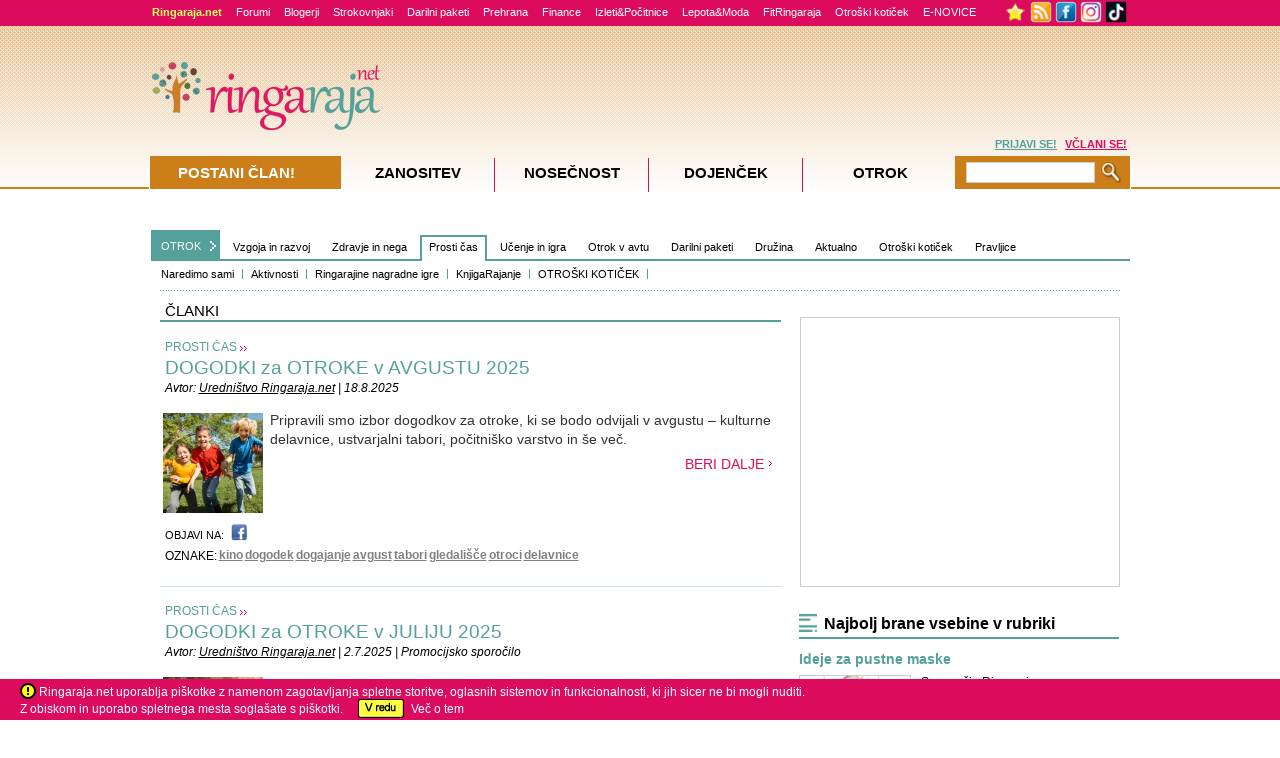

--- FILE ---
content_type: text/html; Charset=utf-8
request_url: http://www.ringaraja.net/clanki/oznaka/delavnice-7744.html
body_size: 25434
content:
<!DOCTYPE html PUBLIC "-//W3C//DTD XHTML 1.0 Strict//EN" "https://www.w3.org/TR/xhtml1/DTD/xhtml1-strict.dtd">



<!-- Language definition for each site -->

<html xmlns="https://www.w3.org/1999/xhtml" lang="sl">


<head>

	

      <!-- Language definition for each site -->
      
		<!-- Google tag (gtag.js) -->
		<script async src="https://www.googletagmanager.com/gtag/js?id=G-DDSPEQGYGF"></script>
		<script>
		  window.dataLayer = window.dataLayer || [];
		  function gtag(){dataLayer.push(arguments);}
		  gtag('js', new Date());

		  gtag('config', 'G-DDSPEQGYGF');
		</script>
      <meta name="facebook-domain-verification" content="91nl73phqcnp9g85t4siywsdi3bsok" />
	  
	   <!-- Google Tag Manager -->
		<script>(function(w,d,s,l,i){w[l]=w[l]||[];w[l].push({'gtm.start':
		new Date().getTime(),event:'gtm.js'});var f=d.getElementsByTagName(s)[0],
		j=d.createElement(s),dl=l!='dataLayer'?'&l='+l:'';j.async=true;j.src=
		'https://www.googletagmanager.com/gtm.js?id='+i+dl;f.parentNode.insertBefore(j,f);
		})(window,document,'script','dataLayer','GTM-PTMMXKP');</script>
	  <!-- End Google Tag Manager -->
      

      <meta http-equiv="Content-Type" content="text/html; charset=utf-8" />
      <meta name="description" content="OTROK: Prosti čas - Ringaraja.net" />
      <meta name="keywords" content="ObdaRajanje, Finance, OTROŠKI, KOTIČEK, OTROK, Vzgoja, in, razvoj, Otrokov, razvoj, Odnosi, v, družini, , Učenje, in, igra, Vse, o, vrtcih, Vse, o, šolah, Ideje, za, igro, Ideje, za, učenje, Zdravje, in, nega, Zdrava, prehrana, Fizična, aktivnost, Spanje, Higienske, navade, Bolezni, in, stanja, Poškodbe, in, nesreče, Male, razvade, Moda, in, osebni, slog, Osebni, slog, Moda, Kozmetika, Prosti, čas, Naredimo, sami, Aktivnosti, Izbirne, aktivnosti, Mediji, Zakonodaja, Kaj, storim, ko, ..., , Radovedni, Lino, Varnost, otroka, na, cesti, Zabava, na, poti, Cestno, prometni, predpisi, Ringarajine, nagradne, igre, Aktivno, v, jesen, LINO, ObdaRajanje, 2010, Otrok, v, avtu, Mamin, kotiček, Johnson's, Baby, Sodeluj!, Darilni, paketi, Tedenski, horoskop, Okužbe, pri, otrocih, Kuharska, družina, meseca, Otroški, kotiček, KOLUMNA:, Mama, in, dama, Pravljice, Družinske, zgodbe, Familylab, svetuje, BLOGERJI, Družina, Nagradna, igra, Vse, o, nagradni, igri, Galerija, planetov, Pravila, in, pogoji, sodelovanja, Arhitekt, svetuje, Razglednice, Očkov, dnevnik, Galerija, sodelujočih, fotografij, ObdaRajanje, 2012, Aktualno, ObdaRajanje, 2011, KnjigaRajanje, Izleti, in, počitnice, LINOVA, foto, zvezdica, Nasvet, pediatra, " />
      <meta name="title" content="OTROK: Prosti čas - Ringaraja.net" />
      <meta name="theme-color" content="#dc1961">
      <meta name="apple-mobile-web-app-status-bar-style" content="black-translucent">

      


      <link rel="icon" sizes="192x192" href="https://www.ringaraja.net/rr_favicon_2017_192x192.png">
      <link rel="apple-touch-icon" href="https://www.ringaraja.net/rr_favicon_2017_192x192.png">

      	
      <title>OTROK: Prosti čas - Ringaraja.net</title>
      <!-- 'Include push notifcation script for all markets -->
      <script src="https://cdn.onesignal.com/sdks/OneSignalSDK.js" async=""></script>
<script>
function OneSignalTimeout() {
  var OneSignal = window.OneSignal || [];
  OneSignal.push(function() {
    OneSignal.init({
      appId: "fe35f90e-aeb9-45f3-b6c8-4ff114f942ad",
    });
  });
}
const myTimeout = setTimeout(OneSignalTimeout, 20000);
</script>

<script type="text/javascript">
    /* <![CDATA[ */
    (function () {
        var d = document,
        h = d.getElementsByTagName('head')[0],
        s = d.createElement('script');
        s.type = 'text/javascript';
        s.async = true;
        s.src = document.location.protocol + '//script.dotmetrics.net/door.js?id=1878';
        h.appendChild(s);
    }());
    /* ]]> */
</script>


<script async='async' src='https://www.googletagservices.com/tag/js/gpt.js'></script>
<script>
  var googletag = googletag || {};
  googletag.cmd = googletag.cmd || [];
</script>

<script>
  googletag.cmd.push(function() {
    googletag.defineSlot('/3030359/Slovenia_skyscraper', [160, 600], 'div-gpt-ad-1555363044149-0').addService(googletag.pubads());
    googletag.defineSlot('/3030359/Slovenia_Square', [300, 250], 'div-gpt-ad-1555363258753-0').addService(googletag.pubads());
	googletag.defineSlot('/3030359/Experts300x250', [300, 250], 'div-gpt-ad-1555363516808-0').addService(googletag.pubads());
	googletag.defineSlot('/3030359/Slovenia_leaderboard', [728, 90], 'div-gpt-ad-1555363590330-0').addService(googletag.pubads());
	googletag.defineSlot('/3030359/Slovenia_forums_text_ads', [640, 40], 'div-gpt-ad-1555363687808-0').addService(googletag.pubads());
	googletag.defineSlot('/3030359/Slovenia_NeSpreglejte', [[300, 250], [310, 145]], 'div-gpt-ad-1555363884174-0').addService(googletag.pubads());
	googletag.defineSlot('/3030359/Slovenia_ugodnosti_1', [[300, 250], [300, 200]], 'div-gpt-ad-1555364041172-0').addService(googletag.pubads());
	googletag.defineSlot('/3030359/Slovenia_ugodnosti_2', [300, 200], 'div-gpt-ad-1555364162622-0').addService(googletag.pubads());
	googletag.defineSlot('/3030359/Slovenia_ugodnosti_3', [300, 200], 'div-gpt-ad-1555364259018-0').addService(googletag.pubads());
	googletag.defineSlot('/3030359/Slovenia_PremuimBanner', [960, 80], 'div-gpt-ad-1555364350083-0').addService(googletag.pubads());
	googletag.defineSlot('/3030359/Slovenia_background_1x1', [1, 1], 'div-gpt-ad-1555364544214-0').addService(googletag.pubads());
	googletag.defineSlot('/3030359/Slovenia_floating_1x1', [1, 1], 'div-gpt-ad-1555364644243-0').addService(googletag.pubads());
	googletag.defineSlot('/3030359/Slovenia_forum_banner', [468, 60], 'div-gpt-ad-1555364787028-0').addService(googletag.pubads());
	googletag.defineSlot('/3030359/Slovenia_large_rectangle_NK_KOR', [336, 280], 'div-gpt-ad-1555364993489-0').addService(googletag.pubads());
	googletag.defineSlot('/3030359/Slovenia_medium_rectangle_NK-KOR_1', [300, 250], 'div-gpt-ad-1555365137238-0').addService(googletag.pubads());
	googletag.defineSlot('/3030359/Slovenia_medium_rectangle_NK-KOR_2', [300, 250], 'div-gpt-ad-1555365274782-0').addService(googletag.pubads());
	googletag.defineSlot('/3030359/Slovenia_large_rectangle_under_article', [336, 280], 'div-gpt-ad-1555365356412-0').addService(googletag.pubads());
	googletag.defineSlot('/3030359/Slovenia_Square_in_text', [300, 250], 'div-gpt-ad-1555365458905-0').addService(googletag.pubads());
	googletag.defineSlot('/3030359/Slovenia_TrackingCodes', [1, 1], 'div-gpt-ad-1555365562151-0').addService(googletag.pubads());
	googletag.defineSlot('/3030359/Slovenia_Square_Exclusive', [300, 250], 'div-gpt-ad-1555365666194-0').addService(googletag.pubads());
	googletag.defineSlot('/3030359/Slovenia_Square2', [300, 250], 'div-gpt-ad-1555365787721-0').addService(googletag.pubads());
	googletag.defineSlot('/3030359/Slovenia_Pre-roll_video_articles', [610, 342], 'div-gpt-ad-1555365901058-0').addService(googletag.pubads());
	googletag.defineSlot('/3030359/Slovenia_Pre-roll_video_forum', [610, 342], 'div-gpt-ad-1555366067755-0').addService(googletag.pubads());
	googletag.defineSlot('/3030359/Slovenia_iprom_scroll', [610, 350], 'div-gpt-ad-1555366215348-0').addService(googletag.pubads());
	googletag.defineSlot('/3030359/Slovenia_SponsoredArticle', [320, 110], 'div-gpt-ad-1555366332242-0').addService(googletag.pubads());
	googletag.defineSlot('/3030359/Slovenia_InArticleVideoBanner', [617, 400], 'div-gpt-ad-1555366431801-0').addService(googletag.pubads());
	googletag.defineSlot('/3030359/Slovenia_UnderPR', [616, 185], 'div-gpt-ad-1555366554194-0').addService(googletag.pubads());
	googletag.defineSlot('/3030359/Experts_630x175', [600, 175], 'div-gpt-ad-1555366877273-0').addService(googletag.pubads());
	googletag.defineSlot('/3030359/Experts_630x250', [600, 250], 'div-gpt-ad-1555367044623-0').addService(googletag.pubads());
	googletag.defineSlot('/3030359/Slovenia_PremiumBanner_Footer', [960, 80], 'div-gpt-ad-1565079988294-0').addService(googletag.pubads());
	googletag.defineSlot('/3030359/Slovenia_PremiumBanner_Footer_2', [960, 80], 'div-gpt-ad-1715942705279-0').addService(googletag.pubads());
	
	googletag.pubads().enableSingleRequest();
    
    
    googletag.pubads().setTargeting('AZoneID', ['130']);

    			googletag.pubads().setTargeting('ProjectID', ['04']);
    
    			googletag.pubads().setTargeting('PageID', ['040001']);
    
    			googletag.pubads().setTargeting('TypeID', ['02']);
    
    
    googletag.pubads().collapseEmptyDivs();
    googletag.enableServices();
  });
</script>
    

    <link type="text/css" rel="stylesheet" href="https://php.ringaraja.net/min/g=css" />

	<!--[if lt IE 7]><link rel="stylesheet" type="text/css" href="https://php.ringaraja.net/min/f=min/css/lt7_140210_1.css" /><![endif]-->
	
	

<link rel="shortcut icon" href="https://www.ringaraja.net/rr_favicon_2017_small.png" mce_href="https://www.ringaraja.net/rr_favicon_2017_small.png"  type="image/x-icon" />


		<link rel="alternate" type="application/rss+xml" title="Ringaraja.net RSS" href="https://rss.ringaraja.net/rss_vsa_podrocja.xml" />
		
		<link rel="alternate" type="application/rss+xml" title="Ringaraja.net RSS - zanositev" href="https://rss.ringaraja.net/rss_zanositev.xml" />
		
		<link rel="alternate" type="application/rss+xml" title="Ringaraja.net rss - nosečnost" href="https://rss.ringaraja.net/rss_nosecnost.xml" />
		
		<link rel="alternate" type="application/rss+xml" title="Ringaraja.net rss - dojenček" href="https://rss.ringaraja.net/rss_dojencek.xml" />
		
		<link rel="alternate" type="application/rss+xml" title="Ringaraja.net rss - otrok" href="https://rss.ringaraja.net/rss_otrok.xml" />
		

<!-- iPROM tracking code for article-->


</head>
<body  >


<!-- Google Tag Manager (noscript) -->
<noscript><iframe src="https://www.googletagmanager.com/ns.html?id=GTM-PTMMXKP" height="0" width="0" style="display:none;visibility:hidden"></iframe></noscript>
<!-- End Google Tag Manager (noscript) -->	


	<header>
		<!-- Facebook Pixel Code -->
		<script>
			!function(f,b,e,v,n,t,s)
			{if(f.fbq)return;n=f.fbq=function(){n.callMethod?
				n.callMethod.apply(n,arguments):n.queue.push(arguments)};
				if(!f._fbq)f._fbq=n;n.push=n;n.loaded=!0;n.version='2.0';
				n.queue=[];t=b.createElement(e);t.async=!0;
				t.src=v;s=b.getElementsByTagName(e)[0];
				s.parentNode.insertBefore(t,s)}(window,document,'script',
					'https://connect.facebook.net/en_US/fbevents.js');
				fbq('init', '282001809094937'); 
				fbq('track', 'PageView');
			</script>
			<noscript>
				<img height="1" width="1" 
				src="https://www.facebook.com/tr?id=282001809094937&ev=PageView
				&noscript=1"/>
			</noscript>
			<!-- End Facebook Pixel Code -->
		</header>

		
            <!--    <script type="text/javascript">
	                 function cancelPopUpKDM() {
                        document.getElementById('PopUpKDMInfo').style.display = 'none';
                     }
	                 function OpenPopUpKDM() {
		                document.getElementById('PopUpKDMInfo').style.display = 'block';
	                 }
	                 window.onload = function () {
	                     OpenPopUpKDM();
	                 }
                </script>
                <style>
	                #PopUpKDMInfo {
		                position: absolute;
		                width: 1000%;
		                height: 1000%;
		                top: -500%;
		                left: -500%;
		                display: block;
	                }
	                #PopUpKDMBackground {		
		                opacity: 0.8;
		                width: 1000%;
		                height: 1000%;
		                background-color: #5C5853;
		                position: absolute;
		                z-index: 1000;
		                top: 0px;
		                left: 0px;
	                }
	                #PopUpKDMContainer {
		                position: fixed;
		                width: 400px;
		                height: 466px;
		                left: 50%;
		                top: 42%;
		                z-index: 1500;
		                margin-top: -202px;
		                margin-left: -208px;
	                }
                </style>
                <div id="PopUpKDMInfo">
		         <div id="PopUpKDMBackground">  
		         </div>
		         <div id="PopUpKDMContainer">
			         <div id="PopUpKDM" style="background-image:url('https://static1.ringaraja.net/images/Obdarajanje2012/kdm_Pop-up.png');background-repeat: no-repeat; height:466px;width:400px;" >
				        <a class="#form" onclick="cancelPopUpKDM()">
					        <img alt="" style="float:right;cursor:pointer; margin-right:13px;margin-top:13px;" border="0" src="https://static1.ringaraja.net/images/Obdarajanje2012/zapri_okno_btn_popup.png"/>
				        </a>      
				        <a href="https://www.ringaraja.net/kuharska-druzina-meseca/">
			               <img src="https://static1.ringaraja.net/images/Obdarajanje2012/objavi-recept-btn-popup.png" border="0" style="position:relative;left:125px;top:390px;"/>          
			            </a>  		 
			         </div>
		         </div>
             </div>
           -->
           
<div id="FaqModalWindowInfo">
    <div id="FaqModalContainer">   
        <div id="FaqModal" onclick="location.href='https://www.miobambino.it/faq_new.asp';" style="cursor:pointer;">
		<center><br/>
			<font style="font-size: medium"></font> &nbsp; | &nbsp; <font style="font-size: medium"></font> &nbsp;&nbsp;&nbsp;<input type="button" value="   X   " onclick="cancelClick()" />
		
		<br/>
		</center>
</div>

</div>
</div>

 <div id="wrapper" >
   <div class="w-holder" id="w-holderClick" >
    <div id="menuWrapper_x" class="f2_x-new">
	<div class="topMenuCenter">
		<div class="f2_x full_x">
			<div class="item_x"><a class="portalText" href="https://www.ringaraja.net/"><strong>Ringaraja.net</strong></a></div>                        
			<div class="item_x"><a class="greenText1" href="https://www.ringaraja.net/forumiall.asp?utm_source=zgmenu&utm_medium=zgmenu&utm_content=zgmenu&utm_campaign=forumi">Forumi</a></div>                        
			<div class="item_x"><a class="greenText1" href="https://www.ringaraja.net/clanki/otrok/blogerji_641.html">Blogerji</a></div>
			<div class="item_x"><a class="greenText1" href="https://www.ringaraja.net/Ringarajini-strokovnjaki?utm_source=zgmenu&utm_medium=zgmenu&utm_content=zgmenu&utm_campaign=RRstrokovnjaki">Strokovnjaki</a></div>
			<div class="item_x"><a class="greenText1" href="https://www.ringaraja.net/darilni-paketi/?utm_source=zgmenu&utm_medium=zgmenu&utm_campaign=zgmenu&utm_content=darilni_paketi">Darilni paketi</a></div>
			<div class="item_x"><a class="greenText1" href="https://www.ringaraja.net/prehrana--recepti/?utm_source=zgmenu&utm_medium=zgmenu&utm_content=zgmenu&utm_campaign=prehrana%26recepti">Prehrana</a></div>
			<div class="item_x"><a class="greenText1" href="https://www.ringaraja.net/druzinske-finance/?utm_source=zgmenu&utm_medium=zgmenu&utm_content=zgmenu&utm_campaign=finance">Finance </a></div>
			<div class="item_x"><a class="greenText1" href="https://www.ringaraja.net/izleti-in-pocitnice/?utm_source=zgmenu&utm_medium=zgmenu&utm_content=zgmenu&utm_campaign=izleti%26pocitnice">Izleti&Počitnice</a></div>
			<div class="item_x"><a class="greenText1" href="https://www.ringaraja.net/lepotainmoda?utm_source=zgmenu&utm_medium=zgmenu&utm_campaign=zgmenu&utm_content=lepota%26moda">Lepota&Moda</a></div>
			<div class="item_x"><a class="greenText1" href="https://fit.ringaraja.net/">FitRingaraja</a></div>
			<div class="item_x"><a class="greenText1" href="https://www.ringaraja.net/otroski_koticek?utm_source=zgmenu&utm_medium=zgmenu&utm_campaign=zgmenu&utm_content=otroski_koticek">Otroški kotiček</a></div>
			<div class="item_x"><a class="greenText1" href="https://www.ringaraja.net/MailingSubscribeUnsubscribe.asp?utm_source=zgmenu&utm_medium=zgmenu&utm_campaign=zgmenu&utm_content=enovice">E-NOVICE</a></div>
			<!--<div class="item_x" style="padding-top: 0px;"><a class="greenText1" href="https://fotonatecaj.nasmeh-z-gugalnice.si/" target="_blank"><img src="https://fotonatecaj.nasmeh-z-gugalnice.si/images/unzg_RR.png" border="0" alt="Nasmeh z Gugalnice" /></a></div>-->
			<!--<div class="item_x" style="padding-top: 0px;"><a class="greenText1" href="https://www.ringaraja.net/igre"><img src="https://static1.ringaraja.net/images/games/igre-top.png" border="0" alt="Igrice" /></a></div>-->
		</div>
		<div class="f2_x overflowMenuWrapper_x" style="width:131px;">
			<div class="handel">
				<img id="addBookmarkTrigger" onmouseover="addBookmarkTooltipLogin()" style="padding-top:0px;margin-top:1px;vertical-align:top;cursor:pointer;display:inline;" border="0" width="23" src="https://static1.ringaraja.net/images/rr4/star_toolbar.png">
				<a href="https://www.ringaraja.net/rss" target="_blank"><img class="fb_x" style="padding-top:0px;margin-top:1px;vertical-align:top;" border="0" width="22" src="https://static1.ringaraja.net/images/rr3/RSS_02.png"></a>
				<!--	<a href="#"><img class="fb_x" width="22" border="0" src="https://static1.ringaraja.net/images/rr3/twitter_logo.gif"></a> -->
				<a href="https://www.facebook.com/ringaraja?ref=nf" target="_blank"><img style="padding-top:0px;margin-top:1px;vertical-align:top;" width="22" class="fb_x" border="0" src="https://static1.ringaraja.net/images/rr3/facebook_02.png"></a>
				<a href="https://www.instagram.com/ringarajanet/" target="_blank"><img style="padding-top:0px;margin-top:1px;vertical-align:top;" width="22" class="fb_x" border="0" src="https://static1.ringaraja.net/images/rr3/instagram_02.png"></a>
				<a href="https://www.tiktok.com/@ringaraja.net" target="_blank"><img style="padding-top:0px;margin-top:1px;vertical-align:top;" width="22" class="fb_x" border="0" src="https://static1.ringaraja.net/images/rr3/tiktok.png"></a>
			</div>
		</div>
	</div>
</div>

<div class="wrapper-h" id="wrapper-hClick" >

	<!-- remove this part after the game -->
		
                  <script type="text/javascript">
                   function cancelPopUpQuitNIP() {
                    document.getElementById('PopUpQuitNIPInfo').style.display = 'none';
                  }
                  function OpenPopUpQuitNIP() {
                    document.getElementById('PopUpQuitNIPInfo').style.display = 'block';
                  }
                </script>
<!--                 <script src="/skripte/OneSignalSDKUpdaterWorker.js"></script>
				<script src="/skripte/OneSignalSDKWorker.js"></script>
				<script src="https://cdn.onesignal.com/sdks/OneSignalSDK.js" async=""></script>
                <script>
                	window.OneSignal = window.OneSignal || [];
                	OneSignal.push(function() {
                		OneSignal.init({
                			appId: "0ad38f8b-5c78-4dda-873e-ab20cc9981db",
                		});
                	});
                </script> -->
                <style>
                	#PopUpQuitNIPInfo { display:none; position: absolute;width: 1000%;height: 1000%;top: -500%;left: -500%; }
                	#PopUpQuitNIPBackground { filter:Alpha(Opacity=80); -moz-opacity:0.8; opacity:0.8; width: 1000%;height: 1000%;background-color: #c0c0c0;position: absolute;z-index: 1000;top: 0px;left: 0px; }
                	#PopUpQuitNIPContainer { position: fixed;width: 500px;height: 500px;left: 50%;top: 42%;z-index: 1500;margin-top: -202px;margin-left: -208px;}
                </style>
                <div id="PopUpQuitNIPInfo">
                	<div id="PopUpQuitNIPBackground">  
                	</div>
                	<div id="PopUpQuitNIPContainer">
                		<div id="PopUpQuitNIP" style="background-image:url('https://static1.ringaraja.net/images/NI_PointsCompetition_sep/7_SLO_bozicek_12-2018/pop-up.fw_r1_c1.jpg');background-repeat: no-repeat;background-color:white; height:500px;width:500px;" >
                			<a class="#form" onclick="cancelPopUpQuitNIP()">
                				<img alt="" style="float:right;cursor:pointer; margin-right:13px;margin-top:164px;" border="0" src="https://static1.ringaraja.net/images/NI_PointsCompetition/x-close-quit-pop-up.png"/>
                			</a>   
                			<div id="PopUpQuitNIPtitle" style="float: left; width:500px; text-align: center;margin-top: 2%;">
                				<span style="font-size:20px;color:#CC7E19;font-family:Trebuchet MS;font-weight:bold;">Ops :( Si prepričan/-a, da ne želiš več sodelovati?</span>
                				<br/>
                				<span style="font-size:13px;color:#DC0B5E;font-family:Trebuchet MS;font-weight:bold;">Preden potrdiš svojo odločitev, preberi podrobnosti.</span>
                			</div>
                			<div id="PopUpQuitNIPcontent" style="float: left;margin-left: 2%;text-align: center;margin-right: 2%;margin-top: 4%;">
                				<span style="font-size:13px;color:#666666;font-family:Trebuchet MS;">
                					Če potrdiš, da želiš odnehati, se ti bo avtomatično naložil poseben piškotek (cookie), s pomočjo katerega bomo ob ponovnem prihodu na našo spletno stran prepoznali tvoj račun in poskrbeli, da boš lahko v času trajanja nagradnega tekmovanja (od 17.  12. do 21. 12. 2018) nemoteno brskal/-a po Ringaraja.net brez prikazovanja ikon naših sponzorjev oziroma brez okenca na desnem delu zaslona. 
                					<br/><br/>
                					Obenem boš izgubil/-a vse že osvojene točke in s tem, žal, izgubiš tudi možnost, da osvojiš odlično nagrado. Raje še enkrat premisli, preden klikneš da.
                					<br/><br/>
                					Si še vedno želiš odnehati?
                				</span>											
                			</div>
                			<div id="PopUpQuitNIPLink1" style="float: left;margin-left: 9%;text-align: center;margin-right: 5%;margin-top: 7%;">
                				<a style="font-size:14px;color:#CC7E19;font-family:Trebuchet MS;font-weight:bold;text-decoration:underline;" href="https://www.ringaraja.net/BanListCompetitionPoints.asp">
                					DA, želim odstopiti!
                				</a>											
                			</div>	
                			<div id="PopUpQuitNIPLink2" style="float: left;margin-left: 13%;text-align: center;margin-top: 7%;">
                				<a style="font-size:14px;color:#666666;font-family:Trebuchet MS;font-weight:bold;text-decoration:underline;cursor:pointer;" onclick="cancelPopUpQuitNIP()">
                					NE, nadaljujem s tekmovanjem!
                				</a>											
                			</div>						
                		</div>
                	</div>
                </div>
                	
				<!-- end of the part that needs removing -->

				
					<style>
						.cookiesNotice
						{
							bottom: 0;
							left: 0;
							position: fixed;
							right: 0;
							background-color:#DC0B5E;
							height:41px;
							z-index:1000;
						}
						.insideNotice
						{
							background-color:#DC0B5E;
							height:35px;
							color:white;
							margin-left:20px;
							margin-top:6px;
							z-index:1001;
						}
						.warningNotice{
							display: inline-block;
							vertical-align: middle;
							margin-top: -3px;
						}
						.vecNotice
						{
							color:white;
							text-decoration:none;
						}
						#okNotice
						{
							margin-left:10px;
						}
					</style>        
					<div class="cookiesNotice" id="mainContainerCookies"> 
						<div class="insideNotice" style="clear:left"> 
							
							<img class="warningNotice" src="https://static1.ringaraja.net/images/warningCookies.png" /> Ringaraja.net uporablja piškotke z namenom zagotavljanja spletne storitve, oglasnih sistemov in funkcionalnosti, ki jih sicer ne bi mogli nuditi.<br />Z obiskom in uporabo spletnega mesta soglašate s piškotki.
							<a href="https://www.ringaraja.net/acceptCookiesPro.asp"><img class="warningNotice" id="okNotice" border="0" src="https://static1.ringaraja.net/images/vRedCookies.png" /></a>&nbsp;&nbsp;<a target="_blank" class="vecNotice" href="https://www.ringaraja.net/Cookies_page.asp">Več o tem</a>
							
						</div>
					</div>

					 
          <script src="https://www.google.com/recaptcha/api.js" async defer></script>
          <style>
            #GDPRBoxContainerOutter { position:fixed; width:500px; min-height:381px; left:50%; top:30%; z-index:1500; margin-top:-190px; margin-left:-200px; background: none repeat scroll 0 0 rgba(6,6,6,0.2);}
            #GDPRBoxContainerInner { float:left; width:460px;min-height:341px; background-color:#ffffff; margin: 10px 10px 10px 10px; padding:10px 10px 10px 10px;}
            #GDPRBox { padding:1px; }
            .GDPRBox_MainTitle {
             font-size: 21px;
             width: 460px;
             color: #DC0B5E;
             margin-top: 5px;
             line-height: 22px;
             font-weight: bold;
           }
           .GDPRBox_Text {
             font-size: 13px;
             width: 460px;
             color: #666;
             margin-top: 10px;
             line-height: 14px;
           }

           .label1 {
             color: red;
             font-weight: bold;
             float: left;
             padding-right: 5px;
             margin-bottom: 30px;
             cursor: pointer;
             font-size: 13px;
             -webkit-user-select: none;
             -moz-user-select: none;
             -ms-user-select: none;
             user-select: none;
           }

           /* The container */
           .container {
             display: block;
             position: relative;
             padding-left: 40px;
             margin-top: 15px;
             margin-bottom: 15px;
             cursor: pointer;
             font-size: 13px;
             -webkit-user-select: none;
             -moz-user-select: none;
             -ms-user-select: none;
             user-select: none;
             color: #666;
           }

           /* Hide the browser's default checkbox */
           .container input {
             position: absolute;
             opacity: 0;
             cursor: pointer;
             height: 0;
             width: 0;
           }

           /* Create a custom checkbox */
           .checkmark {
             position: absolute;
             top: 0;
             left: 0;
             height: 25px;
             width: 25px;
             background-color: #ddd;
           }

           /* On mouse-over, add a gray background color */
           .container:hover input ~ .checkmark {
             background-color: #ccc;
           }

           /* When the checkbox is checked, add a gray background */
           .container input:checked ~ .checkmark {
             background-color: #ccc;
           }

           /* Create the checkmark/indicator (hidden when not checked) */
           .checkmark:after {
             content: "";
             position: absolute;
             display: none;
           }

           /* Show the checkmark when checked */
           .container input:checked ~ .checkmark:after {
             display: block;
           }

           /* Style the checkmark/indicator */
           .container .checkmark:after {
             left: 9px;
             top: 5px;
             width: 5px;
             height: 10px;
             border: solid #666;
             border-width: 0 3px 3px 0;
             -webkit-transform: rotate(45deg);
             -ms-transform: rotate(45deg);
             transform: rotate(45deg);
           }

           .GDPRBox_RedText {
             color: red;
             margin-top: 10px;
             font-size: 13px;
           }
           .GDPRBox_GreenText {
             color: green;
             margin-top: 10px;
             font-size: 13px;
           }
         </style> 
         <script type="text/javascript">
          var widgetId1;
          var onloadCallback = function() {
            var widgetId1 = grecaptcha.render('cap-mails', {
              'sitekey' : '6Ld6WMsqAAAAAGXUtctQyijZTPT17wAw5N9r68wo'
            });
          };
          var checkBoxSuggestionShown = false;
          function openGDPRconfirmBox() {
           var error = false;
           response = grecaptcha.getResponse(widgetId1);

           if (response.length == 0) {
            alert("Wrong recaptcha!")
          }
          else {
           if (document.getElementById("ch1").checked == false) {
            document.getElementById("sp1").style.border = "2px solid red";
            document.getElementById("obligatory1").style.display = "inline-block";
									//document.getElementById("GDPRBox_RedText").style.display = "block";
									error = true;
								}
								if (document.getElementById("ch1").checked == true) {
									document.getElementById("sp1").style.border = "none";
									document.getElementById("obligatory1").style.display = "none";
									//document.getElementById("GDPRBox_RedText").style.display = "none";
								}
								if (document.getElementById("ch2").checked == false) {
									document.getElementById("sp2").style.border = "2px solid red";
									document.getElementById("obligatory2").style.display = "inline-block";
									error = true;
								}
								if (document.getElementById("ch2").checked == true) {
									document.getElementById("sp2").style.border = "none";
									document.getElementById("obligatory2").style.display = "none";
									//document.getElementById("GDPRBox_RedText").style.display = "none";
								}
								
								if (error === true) {
									document.getElementById("GDPRBox_RedText").style.display = "block";
								} else {
									document.getElementById("GDPRBox_RedText").style.display = "none";
								}
								
								if (document.getElementById("ch3").checked == true) {
									document.getElementById("sp3").style.border = "none";
									document.getElementById("obligatory3").style.display = "none";
									document.getElementById("GDPRBox_GreenText").style.display = "none";
								}
								
								if (((document.getElementById("ch1").checked == true) && (document.getElementById("ch2").checked == true) && (document.getElementById("ch3").checked == true)) || ((document.getElementById("ch1").checked == true) && (document.getElementById("ch2").checked == true) && (checkBoxSuggestionShown == true))){
									//ajax call to record values
									var stringFunction = document.getElementById('actionGDPR').value;
									eval(stringFunction);
								}
								
								if ((document.getElementById("ch1").checked == true) && (document.getElementById("ch2").checked == true) && (document.getElementById("ch3").checked == false)){
									if (checkBoxSuggestionShown === false) {
										document.getElementById("sp3").style.border = "2px solid green";
										document.getElementById("obligatory3").style.display = "inline-block";
										document.getElementById("GDPRBox_GreenText").style.display = "block";
										checkBoxSuggestionShown = true;
									} else {
										document.getElementById("GDPRBox_GreenText").style.display = "none";
									}
								}
              }
            }
            function closeGDPRbox() {
              document.getElementById("GDPRBoxContainerOutter").style.display = "none";
            }

            var verifyCallback = function(response) {
              alert(response);
            };

          </script>

          <form id="GDPR_Form" action="" autocomplete="off" method="post">

           <div id="GDPRBoxContainerOutter" style="display: none;">
            <div id="GDPRBoxContainerInner" >
             <div id="GDPRBox">
              <a onclick="closeGDPRbox()" style="float:right;cursor:pointer;">
               <img border="0" src="https://static1.ringaraja.net/images/PopUpPregnancyTeaserImages/x-pregancy.png">
             </a>
             <div class="GDPRBox_MainTitle">
               Odlično!
               <br/>Še nekaj kljukic in prijava bo zaključena.
             </div>
             <div class="GDPRBox_Text">
               V skladu z določili Splošne uredbe o varstvu podatkov (EU 2016/679) smo vas dolžni obvestiti, da podjetje DANU d.o.o. v vlogi upravljavca osebnih podatkov, ki nam jih boste zaupali s prijavo na e-novice, z vašimi podatki ravna skrbno, zakonito in v skladu z omenjeno zakonsko podlago.
               <br/>
               Vaše podatke bomo uporabljali zgolj za namene, za katere nam boste v nadaljevanju dali vašo izrecno privolitev (označite kvadratek pred opisom namena, s katerim se strinjate).
             </div>
             <div class="GDPRBox_Text">
               Vaših osebnih podatkov ne bomo nikoli delili z drugimi, razen ob vaši izrecni privolitvi. V vsakem trenutku lahko status vaših privolitev urejate v osebnem profilu »Moja Ringaraja« oziroma s sporočilom na info@ringaraja.net.
             </div>
             <div class="GDPRBox_Text">
               Najlažje bomo naše delo opravljali, če označite vse kvadratke. Hvala za zaupanje!
             </div>
             <div>
               <label class="container"> 
                <div style="width:100%">
                 <div id="obligatory1" style="display: none; float: left;margin-right: 1%; width: 2%; font-weight: bold; color: red;" >*</div>
                 <div style="display: inline-block;float: left; width: 96%;">Strinjam se s <a href='https://www.ringaraja.net/clanek/splosni-pogoji-uporabe_3160.html' style='text-decoration:underline; color: #666;'>Splošnimi pogoji uporabe</a> portala in razumem ter sprejemam določila <a href='https://www.ringaraja.net/clanek/pravilnik-o-zasebnosti-ringarajanet_8114.html' style='text-decoration:underline; color: #666;'>Pravilnika o zasebnosti</a> portala.</div>
                 <div style="clear:both;"></div>
               </div>  
               <input id="ch1" type="checkbox">
               <span class="checkmark" id="sp1" ></span>
             </label>
             <label class="container">
              <div style="width:100%">
               <div id="obligatory2" style="display: none; float: left;margin-right: 1%; width: 2%; font-weight: bold; color: red;" >*</div>
               <div style="display: inline-block;float: left; width: 96%;">Strinjam se, da moje osebne podatke hranite v bazi uporabnikov portala, da na portalu ustvarite moj osebni profil in moj e-naslov vključite na seznam prejemnikov izbranih e-novic (uredniške novice, novice za nosečnice oz. novice za starše) ter seznam prejemnikov mesečnih uredniških novic.</div>
               <div style="clear:both;"></div>
             </div>
             <input  id="ch2" type="checkbox">
             <span class="checkmark" id="sp2"></span>
           </label>
           <label class="container">
            <div style="width:100%">
             <div id="obligatory3" style="display: none; float: left;margin-right: 1%; width: 2%; font-weight: bold; color: green;" >!</div>
             <div style="display: inline-block;float: left; width: 96%;">Všeč mi je, da je portal Ringaraja.net prosto dostopen vsem. Zato se strinjam, da na moj e-naslov občasno posredujete tudi komercialne ponudbe preverjenih partnerjev Ringaraja.net, ki omogočajo, da lahko portal ostaja še naprej brezplačen.</div>	 
             <div style="clear:both;"></div>
           </div>
           <input  id="ch3" type="checkbox">
           <span class="checkmark" id="sp3"></span>
         </label>
       </div>
       <div id="cap-mails"></div>
       <center><img style="height: 45px;" src="https://static1.ringaraja.net/uploads/SLO/uploads/a949ba2e59c54da77b4e1500d49a3425.png" id="confirmBtn" onclick="openGDPRconfirmBox()"/></center>
       <div class="GDPRBox_RedText" id="GDPRBox_RedText" style="display:none;">
         <center>*Polje je obvezno!</center>
       </div>
       <div class="GDPRBox_GreenText" id="GDPRBox_GreenText" style="display:none;">
         <center>!Niste označili kvadratka. Prijazno vas prosimo, da še enkrat premislite. Privolitev ni obvezna, a nam omogoča, da portal ohranjamo brezplačen in kakovosten še naprej. Hvala za zaupanje!</center>
       </div>
       <input type="hidden" id="actionGDPR" value="submitEmailForm()" />
     </div>
   </div>
 </div>
 <script src="https://www.google.com/recaptcha/api.js?onload=onloadCallback&render=explicit" async defer></script>
</form>	   



<div id="main" >
  
 <!-- /3030359/Slovenia_PremuimBanner -->
 <div id='div-gpt-ad-1555364350083-0' style='text-align: center;'>
   <script>
    googletag.cmd.push(function() { googletag.display('div-gpt-ad-1555364350083-0'); });
  </script>
</div>
<div class='main-nav-holder'><a class='zanostitev' href='https://www.ringaraja.net/otrok/'>OTROK</a><ul id='main-nav'><li><a href='/clanki/otrok/vzgoja-in-razvoj_110.html'>Vzgoja in razvoj</a><ul><li><a href='/clanki/otrok/otrokov-razvoj_111.html'>Otrokov razvoj</a></li><li><a href='/clanki/otrok/odnosi-v-druzini_112.html'>Odnosi v družini </a></li><li><a href='/clanki/otrok/ockov-dnevnik_280.html'>Očkov dnevnik</a></li><li><a href='/clanki/otrok/mamin-koticek_282.html'>Mamin kotiček</a></li><li><a href='/clanki/otrok/blogerji_641.html'>BLOGERJI</a></li></ul></li><li><a href='/clanki/otrok/zdravje-in-nega_118.html'>Zdravje in nega</a><ul><li><a href='/clanki/otrok/zdrava-prehrana_119.html'>Zdrava prehrana</a></li><li><a href='/clanki/otrok/fizicna-aktivnost_120.html'>Fizična aktivnost</a></li><li><a href='/clanki/otrok/spanje_121.html'>Spanje</a></li><li><a href='/clanki/otrok/higienske-navade_122.html'>Higienske navade</a></li><li><a href='/clanki/otrok/bolezni-in-stanja_123.html'>Bolezni in stanja</a></li><li><a href='/clanki/otrok/poskodbe-in-nesrece_124.html'>Poškodbe in nesreče</a></li><li><a href='/clanki/otrok/male-razvade_125.html'>Male razvade</a></li><li><a href='http://www.ringaraja.net/Ringarajini-strokovnjaki-seznam?fieldID=3&utm_source=navigotrok&utm_medium=navigotrok&utm_content=navigotrok&utm_campaign=RRstrokovnjaki_pediatrija'>Nasvet pediatra</a></li></ul></li><li class='current hover'><a href='/clanki/otrok/prosti-cas_130.html'>Prosti čas</a><ul><li><a href='/clanki/otrok/naredimo-sami_131.html'>Naredimo sami</a></li><li><a href='/clanki/otrok/aktivnosti_132.html'>Aktivnosti</a></li><li><a href='/clanki/otrok/ringarajine-nagradne-igre_271.html'>Ringarajine nagradne igre</a></li><li><a href='http://www.ringaraja.net/clanki/dojencek/knjigarajanje_475.html'>KnjigaRajanje</a></li><li><a href='http://www.ringaraja.net/otroski_koticek'>OTROŠKI KOTIČEK</a></li></ul></li><li><a href='/clanki/otrok/ucenje-in-igra_113.html'>Učenje in igra</a><ul><li><a href='/clanki/otrok/vse-o-vrtcih_114.html'>Vse o vrtcih</a></li><li><a href='/clanki/otrok/vse-o-solah_115.html'>Vse o šolah</a></li><li><a href='/clanki/otrok/ideje-za-igro_116.html'>Ideje za igro</a></li><li><a href='/clanki/otrok/ideje-za-ucenje_117.html'>Ideje za učenje</a></li><li><a href='/clanki/otrok/razglednice_261.html'>Razglednice</a></li></ul></li><li><a href='https://www.ringaraja.net/otrok-v-avtu/'>Otrok v avtu</a><ul><li><a href='/clanki/otrok/varnost-otroka-na-cesti_268.html'>Varnost otroka na cesti</a></li><li><a href='/clanki/otrok/kaj-storim-ko-_267.html'>Kaj storim ko ... </a></li><li><a href='/clanki/otrok/zabava-na-poti_269.html'>Zabava na poti</a></li><li><a href='/clanki/otrok/cestno-prometni-predpisi_270.html'>Cestno prometni predpisi</a></li></ul></li><li><a href='http://www.ringaraja.net/darilni-paketi/'>Darilni paketi</a></li><li><a href='/clanki/otrok/druzina_501.html'>Družina</a><ul><li><a href='http://www.ringaraja.net/clanki/dojencek/zakonodaja_356.html'>Zakonodaja</a></li><li><a href='http://www.ringaraja.net/druzinske-finance/'>Finance</a></li><li><a href='http://www.ringaraja.net/izleti-in-pocitnice/'>Izleti in počitnice</a></li><li><a href='http://www.ringaraja.net/kuharska-druzina-meseca/'>Kuharska družina meseca</a></li><li><a href='/clanki/otrok/druzinske-zgodbe_639.html'>Družinske zgodbe</a></li></ul></li><li><a href='/clanki/otrok/aktualno_503.html'>Aktualno</a></li><li><a href='https://www.ringaraja.net/otroski_koticek'>Otroški kotiček</a></li><li><a href='/clanki/otrok/pravljice_635.html'>Pravljice</a></li></ul></div>
<div class="twocolumns">
 
<script type="text/javascript">
window.google_analytics_uacct = "UA-66358-1";
</script>

<!-- !Main Content -->

<!-- !Left Column -->

<div class="col-1">
	
	<!-- box-slanki -->
	<div class="box-slanki">
		<div class="heading">
			<h1>ČLANKI</h1>
		</div>
		
				<div class="item-box">
					<div class="wrapper">
						
							<h2><a href="/clanki/otrok/prosti-cas_130.html">PROSTI ČAS</a></h2>
						
						<h3>
							<a href='/clanek/dogodki-za-otroke-v-avgustu-2025_12202.html'>DOGODKI za OTROKE v AVGUSTU 2025</a>
						</h3>
						
							<em class="date">Avtor:&nbsp;<u><a style='color: #000;' href='/clanki/avtor/Uredništvo Ringaraja.net-15.html'>Uredništvo Ringaraja.net</a></u></a> | 18.8.2025</em>
						
					</div>
					<div class="visual">
						<div class="image-holder">
                            
							        <img src="https://static1.ringaraja.net/uploads/SLO/articles/12202/small/59c2b4860381cd184ea23e6b795901aa.jpg" alt="image" />
						        
                        </div>
						<div class="text-box">
							<p>Pripravili smo izbor dogodkov za otroke, ki se bodo odvijali v avgustu – kulturne delavnice, ustvarjalni tabori, počitniško varstvo in še več.</p>
							<ul class="links">
								<li><a href='/clanek/dogodki-za-otroke-v-avgustu-2025_12202.html'><span>BERI DALJE</span></a></li>
							</ul>
						</div>
					</div>
					<div class="row">
						 
						<div class="column">
							<div class="share">
								<span>OBJAVI NA:</span>
								<ul class="socialnetwork">
									
									<li><a target="_blank" href="https://www.facebook.com/sharer.php?u=https://www.ringaraja.net/clanek/dogodki-za-otroke-v-avgustu-2025_12202.html&t=DOGODKI za OTROKE v AVGUSTU 2025"><img src="https://static1.ringaraja.net/images/rr3/ico11.gif" alt="facebook" /></a></li>
		
								</ul>
							</div>
							<div class="tags">
							
								
							
								<span>OZNAKE:</span>
								<ul>
								
									
										<li><a href='/clanki/oznaka/kino-12116.html'>kino</a></li>
									
										<li><a href='/clanki/oznaka/dogodek-8354.html'>dogodek</a></li>
									
										<li><a href='/clanki/oznaka/dogajanje-8746.html'>dogajanje</a></li>
									
										<li><a href='/clanki/oznaka/avgust-13260.html'>avgust</a></li>
									
										<li><a href='/clanki/oznaka/tabori-25101.html'>tabori</a></li>
									
										<li><a href='/clanki/oznaka/gledališče-8510.html'>gledališče</a></li>
									
										<li><a href='/clanki/oznaka/otroci-7446.html'>otroci</a></li>
									
										<li><a href='/clanki/oznaka/delavnice-7744.html'>delavnice</a></li>
									
								
								</ul>
							</div>
						</div>
					</div>
				</div>
			
				<div class="item-box">
					<div class="wrapper">
						
							<h2><a href="/clanki/otrok/prosti-cas_130.html">PROSTI ČAS</a></h2>
						
						<h3>
							<a href='/clanek/dogodki-za-otroke-v-juliju-2025_12152.html'>DOGODKI za OTROKE v JULIJU 2025</a>
						</h3>
						
							<em class="date">Avtor:&nbsp;<u><a style='color: #000;' href='/clanki/avtor/Uredništvo Ringaraja.net-15.html'>Uredništvo Ringaraja.net</a></u></a> | 2.7.2025 | Promocijsko sporočilo</em>
						
					</div>
					<div class="visual">
						<div class="image-holder">
                            
							        <img src="https://static1.ringaraja.net/uploads/SLO/articles/12152/small/f7e22d8e2dc44fda70b59db644ab15b3.jpg" alt="image" />
						        
                        </div>
						<div class="text-box">
							<p>Pripravili smo seznam dogodkov, kamor se lahko s svojimi otroki odpravite v mesecu juliju – od festivalskih do kina, ustvarjalnic in prostovoljnih programov.</p>
							<ul class="links">
								<li><a href='/clanek/dogodki-za-otroke-v-juliju-2025_12152.html'><span>BERI DALJE</span></a></li>
							</ul>
						</div>
					</div>
					<div class="row">
						 
						<div class="column">
							<div class="share">
								<span>OBJAVI NA:</span>
								<ul class="socialnetwork">
									
									<li><a target="_blank" href="https://www.facebook.com/sharer.php?u=https://www.ringaraja.net/clanek/dogodki-za-otroke-v-juliju-2025_12152.html&t=DOGODKI za OTROKE v JULIJU 2025"><img src="https://static1.ringaraja.net/images/rr3/ico11.gif" alt="facebook" /></a></li>
		
								</ul>
							</div>
							<div class="tags">
							
								
							
								<span>OZNAKE:</span>
								<ul>
								
									
										<li><a href='/clanki/oznaka/dogodek-8354.html'>dogodek</a></li>
									
										<li><a href='/clanki/oznaka/dogajanje-8746.html'>dogajanje</a></li>
									
										<li><a href='/clanki/oznaka/brezplačno-14078.html'>brezplačno</a></li>
									
										<li><a href='/clanki/oznaka/otrok-7245.html'>otrok</a></li>
									
										<li><a href='/clanki/oznaka/poletje-7429.html'>poletje</a></li>
									
										<li><a href='/clanki/oznaka/varstvo-7300.html'>varstvo</a></li>
									
										<li><a href='/clanki/oznaka/otroci-7446.html'>otroci</a></li>
									
										<li><a href='/clanki/oznaka/delavnice-7744.html'>delavnice</a></li>
									
										<li><a href='/clanki/oznaka/sezonski programi-35026.html'>sezonski programi</a></li>
									
										<li><a href='/clanki/oznaka/kino-12116.html'>kino</a></li>
									
										<li><a href='/clanki/oznaka/gledališče-8510.html'>gledališče</a></li>
									
								
								</ul>
							</div>
						</div>
					</div>
				</div>
			
				<div class="item-box">
					<div class="wrapper">
						
							<h2><a href="/clanki/otrok/prosti-cas_130.html">PROSTI ČAS</a></h2>
						
						<h3>
							<a href='/clanek/dogodki-za-otroke-v-juniju-2025_12126.html'>DOGODKI za OTROKE v JUNIJU 2025</a>
						</h3>
						
							<em class="date">Avtor:&nbsp;<u><a style='color: #000;' href='/clanki/avtor/Uredništvo Ringaraja.net-15.html'>Uredništvo Ringaraja.net</a></u></a> | 30.5.2025</em>
						
					</div>
					<div class="visual">
						<div class="image-holder">
                            
							        <img src="https://static1.ringaraja.net/uploads/SLO/articles/12126/small/3d6f73bcc1681ae16c8240259ddf8545.jpg" alt="image" />
						        
                        </div>
						<div class="text-box">
							<p>Pripravili smo seznam dogodkov, kamor se lahko s svojimi otroki odpravite v mesecu juniju – od gledaliških in kino predstav do različnih delavnic.</p>
							<ul class="links">
								<li><a href='/clanek/dogodki-za-otroke-v-juniju-2025_12126.html'><span>BERI DALJE</span></a></li>
							</ul>
						</div>
					</div>
					<div class="row">
						 
						<div class="column">
							<div class="share">
								<span>OBJAVI NA:</span>
								<ul class="socialnetwork">
									
									<li><a target="_blank" href="https://www.facebook.com/sharer.php?u=https://www.ringaraja.net/clanek/dogodki-za-otroke-v-juniju-2025_12126.html&t=DOGODKI za OTROKE v JUNIJU 2025"><img src="https://static1.ringaraja.net/images/rr3/ico11.gif" alt="facebook" /></a></li>
		
								</ul>
							</div>
							<div class="tags">
							
								
							
								<span>OZNAKE:</span>
								<ul>
								
									
										<li><a href='/clanki/oznaka/otroci-7446.html'>otroci</a></li>
									
										<li><a href='/clanki/oznaka/delavnice-7744.html'>delavnice</a></li>
									
										<li><a href='/clanki/oznaka/seznam dogodkov-34906.html'>seznam dogodkov</a></li>
									
										<li><a href='/clanki/oznaka/kino-12116.html'>kino</a></li>
									
										<li><a href='/clanki/oznaka/gledališče-8510.html'>gledališče</a></li>
									
										<li><a href='/clanki/oznaka/dogajanje-8746.html'>dogajanje</a></li>
									
										<li><a href='/clanki/oznaka/dogodek-8354.html'>dogodek</a></li>
									
								
								</ul>
							</div>
						</div>
					</div>
				</div>
			
				<div class="item-box">
					<div class="wrapper">
						
							<h2><a href="/clanki/otrok/zdravje-in-nega_118.html">ZDRAVJE IN NEGA</a></h2>
						
						<h3>
							<a href='/clanek/ko-ustvarjalnost-spreminja-svet_11946.html'>Ko ustvarjalnost spreminja svet</a>
						</h3>
						
							<em class="date">Avtor:&nbsp;<u><a style='color: #000;' href='/clanki/avtor/P.R.-1289.html'>P.R.</a></u></a> | 16.9.2024 | Promocijsko sporočilo</em>
						
					</div>
					<div class="visual">
						<div class="image-holder">
                            
							        <img src="https://static1.ringaraja.net/uploads/SLO/articles/11946/small/08fe963ff7468c5236d1ac267c94c9ea.jpg" alt="image" />
						        
                        </div>
						<div class="text-box">
							<p>Cilj kampanje Bodi TU. Bodi CE. je ozaveščanje o pomenu duševnega zdravja in spodbujanje kreativnosti med mladimi. Otroška in mladinska umetniška dela bodo krasila posebno izdajo kozarcev Cedevita.</p>
							<ul class="links">
								<li><a href='/clanek/ko-ustvarjalnost-spreminja-svet_11946.html'><span>BERI DALJE</span></a></li>
							</ul>
						</div>
					</div>
					<div class="row">
						 
						<div class="column">
							<div class="share">
								<span>OBJAVI NA:</span>
								<ul class="socialnetwork">
									
									<li><a target="_blank" href="https://www.facebook.com/sharer.php?u=https://www.ringaraja.net/clanek/ko-ustvarjalnost-spreminja-svet_11946.html&t=Ko ustvarjalnost spreminja svet"><img src="https://static1.ringaraja.net/images/rr3/ico11.gif" alt="facebook" /></a></li>
		
								</ul>
							</div>
							<div class="tags">
							
								
							
								<span>OZNAKE:</span>
								<ul>
								
									
										<li><a href='/clanki/oznaka/otrok-7245.html'>otrok</a></li>
									
										<li><a href='/clanki/oznaka/kreativnost-10073.html'>kreativnost</a></li>
									
										<li><a href='/clanki/oznaka/razvoj-7413.html'>razvoj</a></li>
									
										<li><a href='/clanki/oznaka/Cedevita-34709.html'>Cedevita</a></li>
									
										<li><a href='/clanki/oznaka/duševno zdravje-14036.html'>duševno zdravje</a></li>
									
										<li><a href='/clanki/oznaka/Zveza prijateljev mladine-14253.html'>Zveza prijateljev mladine</a></li>
									
										<li><a href='/clanki/oznaka/ustvarjalnost-10458.html'>ustvarjalnost</a></li>
									
										<li><a href='/clanki/oznaka/delavnice-7744.html'>delavnice</a></li>
									
										<li><a href='/clanki/oznaka/ustvarjalnost-10458.html'>ustvarjalnost</a></li>
									
								
								</ul>
							</div>
						</div>
					</div>
				</div>
			
				<div class="item-box">
					<div class="wrapper">
						
							<h2><a href="/clanki/otrok/prosti-cas_130.html">PROSTI ČAS</a></h2>
						
						<h3>
							<a href='/clanek/drzavno-prvenstvo-v-letenju-s-toplozracnimi-baloni_11906.html'>Državno prvenstvo v letenju s toplozračnimi baloni</a>
						</h3>
						
							<em class="date">Avtor:&nbsp;<u><a style='color: #000;' href='/clanki/avtor/Uredništvo Ringaraja.net-15.html'>Uredništvo Ringaraja.net</a></u></a> | 17.6.2024</em>
						
					</div>
					<div class="visual">
						<div class="image-holder">
                            
							        <img src="https://static1.ringaraja.net/uploads/SLO/articles/11906/small/15e81674eb254cb8833a413b2a33d4d0.jpg" alt="image" />
						        
                        </div>
						<div class="text-box">
							<p>Med 21. in 25. junijem bo potekal tekmovalni spektakel v zraku nad Mursko Soboto. Organizator načrtuje tudi bogat spremljevalni program, nebo nad Prekmurjem bodo obarvali tudi fiesta baloni.</p>
							<ul class="links">
								<li><a href='/clanek/drzavno-prvenstvo-v-letenju-s-toplozracnimi-baloni_11906.html'><span>BERI DALJE</span></a></li>
							</ul>
						</div>
					</div>
					<div class="row">
						 
						<div class="column">
							<div class="share">
								<span>OBJAVI NA:</span>
								<ul class="socialnetwork">
									
									<li><a target="_blank" href="https://www.facebook.com/sharer.php?u=https://www.ringaraja.net/clanek/drzavno-prvenstvo-v-letenju-s-toplozracnimi-baloni_11906.html&t=Državno prvenstvo v letenju s toplozračnimi baloni"><img src="https://static1.ringaraja.net/images/rr3/ico11.gif" alt="facebook" /></a></li>
		
								</ul>
							</div>
							<div class="tags">
							
								
							
								<span>OZNAKE:</span>
								<ul>
								
									
										<li><a href='/clanki/oznaka/dogodek-8354.html'>dogodek</a></li>
									
										<li><a href='/clanki/oznaka/balon-11865.html'>balon</a></li>
									
										<li><a href='/clanki/oznaka/otrok-7245.html'>otrok</a></li>
									
										<li><a href='/clanki/oznaka/delavnice-7744.html'>delavnice</a></li>
									
										<li><a href='/clanki/oznaka/murska sobota-34692.html'>murska sobota</a></li>
									
										<li><a href='/clanki/oznaka/tekmovanje-10484.html'>tekmovanje</a></li>
									
								
								</ul>
							</div>
						</div>
					</div>
				</div>
			
				<div class="item-box">
					<div class="wrapper">
						
							<h2><a href="/clanki/otrok/prosti-cas_130.html">PROSTI ČAS</a></h2>
						
						<h3>
							<a href='/clanek/pozdrav-poletju-v-minicityju_11451.html'>Pozdrav poletju v Minicityju</a>
						</h3>
						
							<em class="date">Avtor:&nbsp;<u><a style='color: #000;' href='/clanki/avtor/Uredništvo Ringaraja.net-15.html'>Uredništvo Ringaraja.net</a></u></a> | 17.5.2023</em>
						
					</div>
					<div class="visual">
						<div class="image-holder">
                            
							        <img src="https://static1.ringaraja.net/uploads/SLO/articles/11451/small/eddad539703a9a5ea151e47cb4d9635a.jpg" alt="image" />
						        
                        </div>
						<div class="text-box">
							<p>Kreativno otroško mesto Minicity Ljubljana bo v soboto, 20. maja, med 9.00 in 20.00 vse obiskovalce ponovno navdušilo z brezplačnimi vsebinami za družine z otroki do 12. leta. </p>
							<ul class="links">
								<li><a href='/clanek/pozdrav-poletju-v-minicityju_11451.html'><span>BERI DALJE</span></a></li>
							</ul>
						</div>
					</div>
					<div class="row">
						 
						<div class="column">
							<div class="share">
								<span>OBJAVI NA:</span>
								<ul class="socialnetwork">
									
									<li><a target="_blank" href="https://www.facebook.com/sharer.php?u=https://www.ringaraja.net/clanek/pozdrav-poletju-v-minicityju_11451.html&t=Pozdrav poletju v Minicityju"><img src="https://static1.ringaraja.net/images/rr3/ico11.gif" alt="facebook" /></a></li>
		
								</ul>
							</div>
							<div class="tags">
							
								
							
								<span>OZNAKE:</span>
								<ul>
								
									
										<li><a href='/clanki/oznaka/delavnice-7744.html'>delavnice</a></li>
									
										<li><a href='/clanki/oznaka/brezplačno-14078.html'>brezplačno</a></li>
									
										<li><a href='/clanki/oznaka/dogodek-8354.html'>dogodek</a></li>
									
										<li><a href='/clanki/oznaka/otrok-7245.html'>otrok</a></li>
									
										<li><a href='/clanki/oznaka/prosti čas-8879.html'>prosti čas</a></li>
									
										<li><a href='/clanki/oznaka/zabava-8550.html'>zabava</a></li>
									
										<li><a href='/clanki/oznaka/pozdrav poletju-34491.html'>pozdrav poletju</a></li>
									
										<li><a href='/clanki/oznaka/minicity-23591.html'>minicity</a></li>
									
								
								</ul>
							</div>
						</div>
					</div>
				</div>
			
				<div class="item-box">
					<div class="wrapper">
						
							<h2><a href="/clanki/otrok/druzina_501.html">DRUŽINA</a></h2>
						
						<h3>
							<a href='/clanek/festival-dusevnega-zdravja_11447.html'>Festival duševnega zdravja</a>
						</h3>
						
							<em class="date">Avtor:&nbsp;<u><a style='color: #000;' href='/clanki/avtor/Uredništvo Ringaraja.net-15.html'>Uredništvo Ringaraja.net</a></u></a> | 15.5.2023</em>
						
					</div>
					<div class="visual">
						<div class="image-holder">
                            
							        <img src="https://static1.ringaraja.net/uploads/SLO/articles/11447/small/78d0740294ed71768796bcc01b2d9154.jpg" alt="image" />
						        
                        </div>
						<div class="text-box">
							<p>Na NIJZ se pridružujejo obeležitvi Slovenskega leta duševnega zdravja z organizacijo vseslovenskega Festivala duševnega zdravja. Ta se bo odvijal v četrtek, 18. maja 2023, med 10. in 19. uro, na Gospodarskem razstavišču v Ljubljani.</p>
							<ul class="links">
								<li><a href='/clanek/festival-dusevnega-zdravja_11447.html'><span>BERI DALJE</span></a></li>
							</ul>
						</div>
					</div>
					<div class="row">
						 
						<div class="column">
							<div class="share">
								<span>OBJAVI NA:</span>
								<ul class="socialnetwork">
									
									<li><a target="_blank" href="https://www.facebook.com/sharer.php?u=https://www.ringaraja.net/clanek/festival-dusevnega-zdravja_11447.html&t=Festival duševnega zdravja"><img src="https://static1.ringaraja.net/images/rr3/ico11.gif" alt="facebook" /></a></li>
		
								</ul>
							</div>
							<div class="tags">
							
								
							
								<span>OZNAKE:</span>
								<ul>
								
									
										<li><a href='/clanki/oznaka/dogodek-8354.html'>dogodek</a></li>
									
										<li><a href='/clanki/oznaka/delavnice-7744.html'>delavnice</a></li>
									
										<li><a href='/clanki/oznaka/zdravje-7254.html'>zdravje</a></li>
									
										<li><a href='/clanki/oznaka/oče-7295.html'>oče</a></li>
									
										<li><a href='/clanki/oznaka/otrok-7245.html'>otrok</a></li>
									
										<li><a href='/clanki/oznaka/NIJZ-30226.html'>NIJZ</a></li>
									
										<li><a href='/clanki/oznaka/starši-7304.html'>starši</a></li>
									
										<li><a href='/clanki/oznaka/mama-7359.html'>mama</a></li>
									
										<li><a href='/clanki/oznaka/duševno zdravje-14036.html'>duševno zdravje</a></li>
									
										<li><a href='/clanki/oznaka/festival duševnega zdravja-34487.html'>festival duševnega zdravja</a></li>
									
								
								</ul>
							</div>
						</div>
					</div>
				</div>
			
				<div class="item-box">
					<div class="wrapper">
						
							<h2><a href="/clanki/otrok/prosti-cas_130.html">PROSTI ČAS</a></h2>
						
						<h3>
							<a href='/clanek/10-zanimivih-dogodkov-v-naslednjem-tednu_10473.html'>10 zanimivih dogodkov v naslednjem tednu</a>
						</h3>
						
							<em class="date">Avtor:&nbsp;<u><a style='color: #000;' href='/clanki/avtor/Uredništvo Ringaraja.net-15.html'>Uredništvo Ringaraja.net</a></u></a> | 9.8.2021</em>
						
					</div>
					<div class="visual">
						<div class="image-holder">
                            
							        <img src="https://static1.ringaraja.net/uploads/SLO/articles/10473/small/b552b655ba661b56182c1f39ce1e057c.jpg" alt="image" />
						        
                        </div>
						<div class="text-box">
							<p>Ker se razmere spreminjajo, vedno več družin letos ostaja doma. Pripravili smo vam izbor 10 dogodkov v naslednjem tednu, kamor se lahko odpravite sami ali z družino. </p>
							<ul class="links">
								<li><a href='/clanek/10-zanimivih-dogodkov-v-naslednjem-tednu_10473.html'><span>BERI DALJE</span></a></li>
							</ul>
						</div>
					</div>
					<div class="row">
						 
						<div class="column">
							<div class="share">
								<span>OBJAVI NA:</span>
								<ul class="socialnetwork">
									
									<li><a target="_blank" href="https://www.facebook.com/sharer.php?u=https://www.ringaraja.net/clanek/10-zanimivih-dogodkov-v-naslednjem-tednu_10473.html&t=10 zanimivih dogodkov v naslednjem tednu"><img src="https://static1.ringaraja.net/images/rr3/ico11.gif" alt="facebook" /></a></li>
		
								</ul>
							</div>
							<div class="tags">
							
								
							
								<span>OZNAKE:</span>
								<ul>
								
									
										<li><a href='/clanki/oznaka/koncert-8455.html'>koncert</a></li>
									
										<li><a href='/clanki/oznaka/zanimivosti-8029.html'>zanimivosti</a></li>
									
										<li><a href='/clanki/oznaka/izleti-8548.html'>izleti</a></li>
									
										<li><a href='/clanki/oznaka/delavnice-7744.html'>delavnice</a></li>
									
										<li><a href='/clanki/oznaka/prosti čas-8879.html'>prosti čas</a></li>
									
										<li><a href='/clanki/oznaka/dogajanje-8746.html'>dogajanje</a></li>
									
								
								</ul>
							</div>
						</div>
					</div>
				</div>
			
				<div class="item-box">
					<div class="wrapper">
						
							<h2><a href="/clanki/otrok/prosti-cas_130.html">PROSTI ČAS</a></h2>
						
						<h3>
							<a href='/clanek/kako-organizirati-otrokove-pocitnice_7737.html'>Kako organizirati otrokove počitnice?</a>
						</h3>
						
							<em class="date">Avtor:&nbsp;<u><a style='color: #000;' href='/clanki/avtor/Helena Primic-1427.html'>Helena Primic</a></u></a> | 6.6.2017</em>
						
					</div>
					<div class="visual">
						<div class="image-holder">
                            
							        <img src="https://static1.ringaraja.net/uploads/SLO/articles/7737/small/079fef00a0a46519b5e216624108cb11.jpg" alt="image" />
						        
                        </div>
						<div class="text-box">
							<p>Poleg počitniških delavnic in kampov ter babic in dedkov ne pozabite tudi na knjižnice in muzeje. In otroku obvezno pustite dovolj dni za dolgočasenje!</p>
							<ul class="links">
								<li><a href='/clanek/kako-organizirati-otrokove-pocitnice_7737.html'><span>BERI DALJE</span></a></li>
							</ul>
						</div>
					</div>
					<div class="row">
						 
						<div class="column">
							<div class="share">
								<span>OBJAVI NA:</span>
								<ul class="socialnetwork">
									
									<li><a target="_blank" href="https://www.facebook.com/sharer.php?u=https://www.ringaraja.net/clanek/kako-organizirati-otrokove-pocitnice_7737.html&t=Kako organizirati otrokove počitnice?"><img src="https://static1.ringaraja.net/images/rr3/ico11.gif" alt="facebook" /></a></li>
		
								</ul>
							</div>
							<div class="tags">
							
								
							
								<span>OZNAKE:</span>
								<ul>
								
									
										<li><a href='/clanki/oznaka/tabori-25101.html'>tabori</a></li>
									
										<li><a href='/clanki/oznaka/babice in dedki-21753.html'>babice in dedki</a></li>
									
										<li><a href='/clanki/oznaka/sam doma-13295.html'>sam doma</a></li>
									
										<li><a href='/clanki/oznaka/dolgčas-11942.html'>dolgčas</a></li>
									
										<li><a href='/clanki/oznaka/počitniške dejavnosti-25100.html'>počitniške dejavnosti</a></li>
									
										<li><a href='/clanki/oznaka/prosti čas-8879.html'>prosti čas</a></li>
									
										<li><a href='/clanki/oznaka/otrok-7245.html'>otrok</a></li>
									
										<li><a href='/clanki/oznaka/delavnice-7744.html'>delavnice</a></li>
									
										<li><a href='/clanki/oznaka/šolske počitnice-25099.html'>šolske počitnice</a></li>
									
								
								</ul>
							</div>
						</div>
					</div>
				</div>
			
				<div class="item-box">
					<div class="wrapper">
						
							<h2><a href="/clanki/eko-druzina/eko-druzenje_574.html">EKO DRUŽENJE</a></h2>
						
						<h3>
							<a href='/clanek/2-eko-druzinski-piknik_5732.html'>2. EKO DRUŽINSKI PIKNIK</a>
						</h3>
						
							<em class="date">Avtor:&nbsp;<u><a style='color: #000;' href='/clanki/avtor/Uredništvo Ringaraja.net-15.html'>Uredništvo Ringaraja.net</a></u></a> | 12.9.2012</em>
						
					</div>
					<div class="visual">
						<div class="image-holder">
                            
							        <img src="https://static1.ringaraja.net/uploads/SLO/articles/5732/small/5a3bf7a38a2faa4e008d28e9bc5c9fe0.jpg" alt="image" />
						        
                        </div>
						<div class="text-box">
							<p>Izbran je plan pripraviti še bolj čudovit, še bolj ustvarjalen, še bolj gurmanski, še bolj barvit in specialen EKO PRAVLJIČEN dan, kot je bil na super uspešnem 1. EKO DRUŽINSKI PIKNIK, v maju.</p>
							<ul class="links">
								<li><a href='/clanek/2-eko-druzinski-piknik_5732.html'><span>BERI DALJE</span></a></li>
							</ul>
						</div>
					</div>
					<div class="row">
						 
						<div class="column">
							<div class="share">
								<span>OBJAVI NA:</span>
								<ul class="socialnetwork">
									
									<li><a target="_blank" href="https://www.facebook.com/sharer.php?u=https://www.ringaraja.net/clanek/2-eko-druzinski-piknik_5732.html&t=2. EKO DRUŽINSKI PIKNIK"><img src="https://static1.ringaraja.net/images/rr3/ico11.gif" alt="facebook" /></a></li>
		
								</ul>
							</div>
							<div class="tags">
							
								
							
								<span>OZNAKE:</span>
								<ul>
								
									
										<li><a href='/clanki/oznaka/eko-8417.html'>eko</a></li>
									
										<li><a href='/clanki/oznaka/piknik-8252.html'>piknik</a></li>
									
										<li><a href='/clanki/oznaka/družina-7261.html'>družina</a></li>
									
										<li><a href='/clanki/oznaka/delavnice-7744.html'>delavnice</a></li>
									
								
								</ul>
							</div>
						</div>
					</div>
				</div>
			
			
			<div class="pager-holder">
				<strong>STRAN&nbsp;1&nbsp;OD&nbsp;2</strong>
				<div class="area" style="width:400px;">
					<a class='link-prev' href='/area/seznamClankov.asp?page=1&tag=7744'>link-prev</a><ul class='pager'><li class='active'><a href='/area/seznamClankov.asp?page=1&tag=7744'>1</a></li><li><a href='/area/seznamClankov.asp?page=2&tag=7744'>2</a></li></ul><a class='link-next' href='/area/seznamClankov.asp?page=2&tag=7744'>link-next</a>
				</div>
			</div>
		
	</div>
</div>

<!-- !Right Column -->

        <div class="col-2" >
	         <div style="height:15px"></div>
	        
					<div class="bannerInText" style="margin: 0px 0px 7px 20px;">  
				<div class='image-box' >
<div class='image' >

    <!-- /3030359/Slovenia_Square -->
		<div id='div-gpt-ad-1555363258753-0'>
		<script>
		googletag.cmd.push(function() { googletag.display('div-gpt-ad-1555363258753-0'); });
		</script>
		</div>
</div>
</div>

                </div>
                
<div style="height:20px;"></div>
	<!-- /3030359/Slovenia_Square2 -->
		
		
		<div id='div-gpt-ad-1555365787721-0'>
			<script>
			googletag.cmd.push(function() { googletag.display('div-gpt-ad-1555365787721-0'); });
			</script>
		</div>
		
	<div style="height:20px;"></div>
	<!-- /3030359/Slovenia_NeSpreglejte -->
		<div id='div-gpt-ad-1555363884174-0'>
		<script>
		googletag.cmd.push(function() { googletag.display('div-gpt-ad-1555363884174-0'); });
		</script>
		</div>

		        <br />
		        
	        <div class="tab-holder">
        
                
	<!-- /3030359/Slovenia_SponsoredArticle -->
		<div id='div-gpt-ad-1555366332242-0' style='height:110px; width:320px;'>
		<script>
		googletag.cmd.push(function() { googletag.display('div-gpt-ad-1555366332242-0'); });
		</script>
		</div>
<div class='articles_right_holder' style='margin-top:20px;'><div class='title_related_articles'><img style='display: inline-block;vertical-align: middle;' src='https://static1.ringaraja.net/images/horizontal-lines.png' alt='Najbolj brane vsebine v rubriki' /><span class='title_related_text'>Najbolj brane vsebine v rubriki</span></div><div class='main_article_container'><div class='single_article_right_container top_article_box'><a class='article_title_link' href='https://www.ringaraja.net/clanek/ideje-za-pustne-maske_4181.html'>Ideje za pustne maske</a><br /><div class='main_conn_img' style="background-image:url('https://administration.ringaraja.net/@engine/pages/imageResizeArticle.php?image=136250ac54a739013a5e90ac326fafa4&locale=SLO&article=4181&nType=1')"><a class='article_image_link' href='https://www.ringaraja.net/clanek/ideje-za-pustne-maske_4181.html'><img class='photo_related_img' src='https://static1.ringaraja.net/images/photos-sign.png' alt='photo' /></a></div>S pomočjo Ringarajevcev smo vam pripravili nekaj predlogov za letošnjo pustno masko. Preverite, kako iznajdljivi in ustv...<div class='clearDiv'></div></div></div><div class='main_article_container'><div class='single_article_right_container top_article_box botom_closing_related'><a class='article_title_link' href='https://www.ringaraja.net/clanek/dogodki-za-otroke-v-januarju-2026_12363.html'>DOGODKI za OTROKE v JANUARJU 2026</a><br /><div class='main_conn_img' style="background-image:url('https://administration.ringaraja.net/@engine/pages/imageResizeArticle.php?image=6f2843df05bdf4ca2f6c0211c99b2cec&locale=SLO&article=12363&nType=1')"><a class='article_image_link' href='https://www.ringaraja.net/clanek/dogodki-za-otroke-v-januarju-2026_12363.html'></a></div>Pripravili smo izbor dogodkov, kamor se lahko s svojimi otroki odpravite v januarju — od kinoprojekcij in lutkovnih pred...<div class='clearDiv'></div></div></div><div class='botom_closing_related' ><div class='clearDiv'></div><div style='width:6%;padding-left: 1%;' class='links_right_column'><img src='https://static1.ringaraja.net/images/links-forums.png' alt='links'></div><div style='width:26%;' class='links_right_column'><a class='linkTextYellow' href='/clanki/otrok/prosti-cas_130.html'>VSE V RUBRIKI</a></div><div style='width:46%;' class='links_right_column'><a class='linkTextYellow' href='/otrok/'>NASLOVNA STRAN RUBIRKE</a></div><div style='width:20%;' class='links_right_column'><a class='linkTextYellow' href='https://www.ringaraja.net/forum/Otrok/forumid_206/tt.htm'>FORUMI</a></div><div class='clearDiv'></div></div></div><br /><br />
<div class="articles_right_holder"  style="background: #e6fffc;">
	<div class="title_related_articles">
		<img style="display: inline-block;vertical-align: middle;" src="https://static1.ringaraja.net/images/forums-sign.png" alt="Najbolj brane vsebine v rubriki" />
		<span class="title_related_text">Zadnje s foruma</span> 
	</div>
	<ul class="tab-list" style="margin-left: 0px;">
		<li style='width: 320px;'><div class='right_forum_t_box '>
<div class='right_forum_image_container'><a href='https://www.ringaraja.net/uporabnik/evaaahmed'><img class="right_forum_image" src="https://www.ringaraja.net//images/noavatar.jpg" alt="image" width="40" height="40" /></a></div>
<div class='right_forum_text'>
<p><strong>evaaahmed ob 22:18</strong></p>
<p class="forum_title_right_new"><a class="right_forum_link" href="https://www.ringaraja.net/forum/re-anglescina-instrukcije_6190738.html"> RE: angleščina inštrukcije</a></p>
<p> <a href="https://www.ringaraja.net/forum/otrok/forumid_206/tt.htm">Otrok</a></p>
</div>
</div>
<div class='right_forum_t_box '>
<div class='right_forum_image_container'><a href='https://www.ringaraja.net/uporabnik/majaa7'><img class="right_forum_image" src="https://www.ringaraja.net//images/noavatar.jpg" alt="image" width="40" height="40" /></a></div>
<div class='right_forum_text'>
<p><strong>Majaa7 ob 14:53</strong></p>
<p class="forum_title_right_new"><a class="right_forum_link" href="https://www.ringaraja.net/forum/re-pustni-kostumi_6222885.html"> RE: Pustni kostumi</a></p>
<p> <a href="https://www.ringaraja.net/forum/otrok/forumid_206/tt.htm">Otrok</a></p>
</div>
</div>
<div class='right_forum_t_box botom_closing_related'>
<div class='right_forum_image_container'><a href='https://www.ringaraja.net/uporabnik/karinaaespa'><img class="right_forum_image" src="https://www.ringaraja.net//images/noavatar.jpg" alt="image" width="40" height="40" /></a></div>
<div class='right_forum_text'>
<p><strong>karinaaespa ob 03:30</strong></p>
<p class="forum_title_right_new"><a class="right_forum_link" href="https://www.ringaraja.net/forum/re-male-and-female-maine-coon-kittens-for-sale_6275437.html"> RE: Male and Female Maine Coon Kittens...</a></p>
<p> <a href="https://www.ringaraja.net/forum/otrok/forumid_206/tt.htm">Otrok</a></p>
</div>
</div>
</li>
	</ul>                
	<div class="botom_closing_related">
		<div class="clearDiv"></div>
		<div style="width:6%;padding-left: 1%;" class="links_right_column"><img src="https://static1.ringaraja.net/images/links-forums.png" alt="links"></div>
		<div style="width:26%;" class="links_right_column"><a class="linkTextYellow" href="https://www.ringaraja.net/forumiLastDebates.asp?tip=ZadnjeDebate">NOVE TEME</a></div>
		<div style="width:46%;" class="links_right_column"><a class="linkTextYellow" href="https://www.ringaraja.net/forumiLastMsgs.asp">PRILJUBLJENE TEME</a></div>
		<div style="width:20%;" class="links_right_column"><a class="linkTextYellow" href="https://www.ringaraja.net/forumiall.asp">VSI FORUMI</a></div>
		<div class="clearDiv"></div>
	</div>
</div>
<br />
<br />


<div style="width: 300px;border: none;" class="product-custom-sidebar extBorder">
	
	<div id="bannerSloHeader">
		
	</div>
	<!-- /3030359/Slovenia_ugodnosti_1 -->
		<div id='div-gpt-ad-1555364041172-0'>
		<script>
		googletag.cmd.push(function() { googletag.display('div-gpt-ad-1555364041172-0'); });
		</script>
		</div>
	
	<!-- /3030359/Slovenia_ugodnosti_2 -->	
		<div id='div-gpt-ad-1555364162622-0'>
		<script>
		googletag.cmd.push(function() { googletag.display('div-gpt-ad-1555364162622-0'); });
		</script>
		</div>
	
	<!-- /3030359/Slovenia_ugodnosti_3 -->
		<div id='div-gpt-ad-1555364259018-0'>
		<script>
		googletag.cmd.push(function() { googletag.display('div-gpt-ad-1555364259018-0'); });
		</script>
		</div>
</div>

	        </div>
	        <div style="clear:both;"></div>
        	
	        <div class="gal-box">
		        
	        </div>
        	
	        <div class="r-box">
		        <div class="bside" >
			        <div class="title">
				        <h3 class="botom_closing_related" style="padding-left: 5px;margin-left: -5px;line-height: 20px;">Anketa</h3>
			        </div>
			        <div class="holder">
				        <b>fit forum</b><br /><span style='color:#c6c6c6;'>Lelly28 RR</span><br /><br><i>katera tema na forumu fit bi te najbolj zanimala?</i><br><br>hujšanje (<i>14%</i>)<br><img src='https://www.ringaraja.net/slike/poll/poll.gif' height='12' width='28'><br>vadba po porodu (<i>14%</i>)<br><img src='/slike/poll/poll.gif' height='12' width='28'><br>vadba za nosečnice (<i>29%</i>)<br><img src='https://www.ringaraja.net/slike/poll/poll.gif' height='12' width='58'><br>zdrava prehrana (<i>29%</i>)<br><img src='https://www.ringaraja.net/slike/poll/poll.gif' height='12' width='58'><br>vrste vadb (kje, kako in opis vadb) (<i>14%</i>)<br><img src='https://www.ringaraja.net/slike/poll/poll.gif' height='12' width='28'><br><br><b>Število vseh glasov: 7</b><br><br>Hvala za glasove. Glasoval/a si že za vse aktualne ankete. Lahko pa ustvariš <a href="/moje_ankete_uredi.asp"><u>svojo anketo</u></a>!
				
				        <ul class="s-list">
					        <li><img style="float: left;margin-right: 5px;display: inline-block;margin-top: 1px;" src="https://static1.ringaraja.net/images/links-forums.png" alt="links">&nbsp;<a style="color: #CC7E19;font-weight:bold;font-size:10px;background:none;padding:0px" href="/ankete.asp">STRAN Z ANKETAMI</a></li>
					        <li><img style="float: left;margin-right: 5px;display: inline-block;margin-top: 1px;" src="https://static1.ringaraja.net/images/links-forums.png" alt="links">&nbsp;<a style="color: #CC7E19;font-weight:bold;font-size:10px;background:none;padding:0px" href="/moje_ankete_uredi.asp">USTVARI SVOJO ANKETO</a></li>
				        </ul>
			        </div>
			
			        
		        </div>
		
		
		        <div class='banner-i'><a href='#'>
<div id="adsRotatingSky">
    <!-- /3030359/Slovenia_skyscraper -->
		<div id='div-gpt-ad-1555363044149-0'>
		<script>
		googletag.cmd.push(function() { googletag.display('div-gpt-ad-1555363044149-0'); });
		</script>
		</div>
</div>
</a></div><div class='banner-i'><a href='#'>
	<!-- /3030359/Slovenia_160x200 -->
	<!--
	<div id='div-gpt-ad-1486634781681-5'>
	<script>
	googletag.cmd.push(function() { googletag.display('div-gpt-ad-1486634781681-5'); });
	</script>
	</div>
	-->
</a></div>
	        </div>

	        <div class="r-pharma">
	        	
	        </div>
        
	        </div></div>
        </div>
        
<!-- !Footer -->
<!-- header --> 

<div id="header" align="right" style="margin-top:-1px;">
	
    	<strong class="logo"><a href="https://www.ringaraja.net/" style="background: url(https://www.ringaraja.net//lokalni/slike/glava/logo-rr4.png) no-repeat;"></a></strong>
    	
    <div class="h-banner">

    	
	<!-- /3030359/Slovenia_leaderboard -->
	<div id='div-gpt-ad-1555363590330-0'>
	<script>
	googletag.cmd.push(function() { googletag.display('div-gpt-ad-1555363590330-0'); });
	</script>
	</div>


    </div>

    
    <div class="top-nav-h">

    	<ul id="top-nav" class="flex-drop">

    		
	</ul>
	
</div>
	
<div class="p-box" >
	<p><a class="firstLink" href="https://www.ringaraja.net/forum/loginflat.asp">PRIJAVI SE!</a>&nbsp;&nbsp;<a class="secondLink" href="https://www.ringaraja.net/forum/register.asp">VČLANI SE!</a></p>
</div>


<div class="navigation">
	
		<div class="l-bg" >&nbsp;</div>
		<div class="r-bg" >&nbsp;</div>
		<div class="nav" >
			<ul class="moja-drop flex-drop">
				<li>
					
				<a href="https://www.ringaraja.net/forum/register.asp" style="text-transform: uppercase;"><strong style="background: none">Postani član!</strong></a>
				
			</li>
		</ul>
		<ul id="menu">
			<li>
				<h3><a href="https://www.ringaraja.net/zanositev/" style="text-transform: uppercase;">Zanositev</a></h3>
				<div class="drop">
	<div class="top">&nbsp;</div>
	<div class="center">
		<div class="d-columns">
			<div class="column">
				<strong>KATEGORIJE</strong>
				<ul>
					<li><a href="https://www.ringaraja.net/clanki/zanositev/priprave-na-zanositev_16.html">Priprave na zanositev</a></li>
					<li><a href="https://www.ringaraja.net/clanki/zanositev/uredite-si-zivljenje_30.html">Uredite si življenje</a></li>
					<li><a href="https://www.ringaraja.net/clanki/zanositev/tezave-z-zanositvijo_24.html">Težave z zanositvijo</a></li>
					<li><a href="https://www.ringaraja.net/clanki/zanositev/resnicne-zgodbe_37.html">Resnične zgodbe</a></li>										
					<li><a href="https://www.ringaraja.net/clanki/zanositev/aktualno_373.html">Aktualno</a></li>
					<li><a href="https://www.ringaraja.net/prehrana--recepti/">Prehrana in recepti</a></li>
					<li><a href="https://www.ringaraja.net/izleti-in-pocitnice/">Izleti in počitnice</a></li>										
					<li><a href="https://www.ringaraja.net/druzinske-finance/">Finance</a></li>
					<li><a href="https://www.ringaraja.net/moja-nosecniska-zgodba">Moja nosečniška zgodba</a></li>
				</ul>
			</div>
			<div class="column">
				<strong>ORODJA</strong>
				<ul>
					<li><a href="https://www.ringaraja.net/zanositev_koledar_ovulacije.html">Koledar ovulacije</a></li>
					<li><a href="https://www.ringaraja.net/indeks-telesne-teze">Kalkulator indeksa telesne teže (ITM)</a></li>
					<li><a href="https://www.ringaraja.net/clanki/zanositev/moja-ginekologinja_622.html">Moja ginekologija</a></li>
				</ul>
			</div>
			<div class="column">
				<strong>ZADNJE S FORUMA</strong>
				<ul>
					<li><a href="https://www.ringaraja.net/forum/test-clear-blue_6275425.html"> Test Clear blue</a></li><li><a href="https://www.ringaraja.net/forum/pricakujemo--v-letu-2025_6275315.html"> Pricakujemo + v letu 2025</a></li><li><a href="https://www.ringaraja.net/forum/maca--pomooooc_6275264.html"> Maca- pomooooc</a></li><li><a href="https://www.ringaraja.net/forum/ovulacijski-test_6275185.html"> Ovulacijski test</a></li><li><a href="https://www.ringaraja.net/forum/visok-fsh_6275118.html"> Visok FSH</a></li>
										<li><a href="https://www.ringaraja.net/zascita_pred_okuzbami.html">Okužbe pri otrocih</a></li>
									</ul>
								</div>
								<div class="column">
									<strong>NAJBOLJ BRANI ČLANKI</strong>
									<ul>
										<li><a href='https://www.ringaraja.net/clanek/ovulacija-in-plodni-dnevi_56.html'>Ovulacija in plodni dnevi </a></li><li><a href='https://www.ringaraja.net/clanek/motnje-menstrualnega-ciklusa-so-precej-pogoste_1373.html'>Motnje menstrualnega ciklusa so precej pogoste</a></li><li><a href='https://www.ringaraja.net/clanek/ovulacija-in-oploditev_1366.html'>Ovulacija in oploditev</a></li><li><a href='https://www.ringaraja.net/clanek/kako-cim-prej-zanositi_3657.html'>Kako čim prej zanositi?</a></li><li><a href='https://www.ringaraja.net/clanek/7-nenavadnih-dejstev-o-spermi_9447.html'>7 nenavadnih dejstev o spermi</a></li>
										<li><a href="https://www.ringaraja.net/zascita_pred_okuzbami.html">Okužbe pri otrocih</a></li>
									</ul>
								</div>
								<div class="column">
									<strong>OSTALI FORUMI</strong>
									<ul>
										<li><a href="https://www.ringaraja.net/forum/Dojen%C4%8Dek/forumid_205/tt.htm">Nosečnost</a></li>
										<li><a href="https://www.ringaraja.net/forum/Partnerstvo/forumid_207/tt.htm">Partnerstvo</a></li>
										<li><a href="https://www.ringaraja.net/forum/Dru%C5%BEinsko%20%C5%BEivljenje/forumid_208/tt.htm">Družinsko življenje</a></li>
										<li><a href="https://www.ringaraja.net/forumiall.asp">Vsi forumi</a></li>
									</ul>
									<strong>SPREMLJAJTE RINGARAJO</strong>
									<ul>
										<li><a href="https://www.facebook.com/ringaraja?ref=nf">Facebook</a></li>
										<li><a href="https://www.instagram.com/ringarajanet/">Instagram</a></li>
										<li><a href="https://www.ringaraja.net/MailingSubscribeUnsubscribe.asp?utm_source=zgmenu&utm_medium=zgmenu&utm_campaign=zgmenu&utm_content=enovice">E-novice</a></li>
										<li><a href="https://rss.ringaraja.net/rss_vsa_podrocja.xml">RSS</a></li>
									</ul>
								</div>
							</div>
						</div>
						<div class="bottom">&nbsp;</div>
					</div>
			</li>
			<li>
				<h3><a href="https://www.ringaraja.net/nosecnost/" style="text-transform: uppercase;">Nosečnost</a></h3>
				<div class="drop">
	<div class="top">&nbsp;</div>
	<div class="center">
		<div class="d-columns">
			<div class="column">
				<strong>KATEGORIJE</strong>
				<ul class="s-d-list">
					<li><a href="https://www.ringaraja.net/clanki/nosecnost/vse-o-nosecnosti_416.html">Vse o nosečnosti</a></li>
					<li><a href="https://www.ringaraja.net/clanki/nosecnost/zdrava-nosecnost_426.html">Zdrava nosečnost</a></li>
					<li><a href="https://www.ringaraja.net/clanki/nosecnost/porod_430.html">Porod</a></li>
					<li><a href="https://www.ringaraja.net/clanki/nosecnost/zivljenje-nosecnice_442.html">Življenje nosečnice</a></li>
					<li><a href="https://www.ringaraja.net/clanki/nosecnost/partnerstvo-in-druzina_450.html">Partnerstvo in družina</a></li>
					<li><a href="https://www.ringaraja.net/clanki/nosecnost/aktualno_436.html">Aktualno</a></li>
					<li><a href="https://www.ringaraja.net/darilni-paketi/">Darilni paketi</a></li>
					<li><a href="https://www.ringaraja.net/prehrana--recepti/">Prehrana in recepti</a></li>
					<li><a href="https://www.ringaraja.net/izleti-in-pocitnice/">Izleti in počitnice</a></li>										
					<li><a href="https://www.ringaraja.net/druzinske-finance/">Finance</a></li>
					<li><a href="https://www.ringaraja.net/moja-nosecniska-zgodba">Moja nosečniška zgodba</a></li>
					<li><a href="https://www.ringaraja.net/materinska_sola">Materinska šola</a></li>
				</ul>
			</div>
			<div class="column">
				<strong><a href="#">ORODJA</a></strong>
				<ul>
					<li><a href="https://php.ringaraja.net/index.php?page=CGCalendar">Kitajski koledar spolov</a></li>
					<li><a href="https://www.ringaraja.net/ticker.asp">Trakec</a></li>
				</ul>
				<strong style="padding-bottom:5px;padding-top:10px;"><a href="https://www.ringaraja.net/nosecniski_koledar.html">Nosečniški koledarček</a></strong>
				<div class="orodja-box">
					<ul>
						<li><a href="https://www.ringaraja.net/nosecniski_koledar/1_trimesecje.html">1. trimesečje</a>
							<table class="d-table">
								<tr>
									<td><a href="https://www.ringaraja.net/nosecniski_koledar/1_teden.html">1.</a></td>
									<td><a href="https://www.ringaraja.net/nosecniski_koledar/2_teden.html">2.</a></td>
									<td><a href="https://www.ringaraja.net/nosecniski_koledar/3_teden.html">3.</a></td>
									<td><a href="https://www.ringaraja.net/nosecniski_koledar/4_teden.html">4.</a></td>
									<td><a href="https://www.ringaraja.net/nosecniski_koledar/5_teden.html">5.</a></td>
									<td><a href="https://www.ringaraja.net/nosecniski_koledar/6_teden.html">6.</a></td>
								</tr>
								<tr>
									<td><a href="https://www.ringaraja.net/nosecniski_koledar/7_teden.html">7.</a></td>
									<td><a href="https://www.ringaraja.net/nosecniski_koledar/8_teden.html">8.</a></td>
									<td><a href="https://www.ringaraja.net/nosecniski_koledar/9_teden.html">9.</a></td>
									<td><a href="https://www.ringaraja.net/nosecniski_koledar/10_teden.html">10.</a></td>
									<td><a href="https://www.ringaraja.net/nosecniski_koledar/11_teden.html">11.</a></td>
									<td><a href="https://www.ringaraja.net/nosecniski_koledar/12_teden.html">12.</a></td>
								</tr>
								<tr>
									<td><a href="https://www.ringaraja.net/nosecniski_koledar/13_teden.html">13.</a></td>
								</tr>
							</table>
						</li>
						<li><a href="https://www.ringaraja.net/nosecniski_koledar/2_trimesecje.html">2. trimesečje</a>
							<table class="d-table">
								<tr>
									<td><a href="https://www.ringaraja.net/nosecniski_koledar/14_teden.html">14.</a></td>
									<td><a href="https://www.ringaraja.net/nosecniski_koledar/15_teden.html">15.</a></td>
									<td><a href="https://www.ringaraja.net/nosecniski_koledar/16_teden.html">16.</a></td>
									<td><a href="https://www.ringaraja.net/nosecniski_koledar/17_teden.html">17.</a></td>
									<td><a href="https://www.ringaraja.net/nosecniski_koledar/18_teden.html">18.</a></td>
									<td><a href="https://www.ringaraja.net/nosecniski_koledar/19_teden.html">19.</a></td>
									
								</tr>
								<tr>
									<td><a href="https://www.ringaraja.net/nosecniski_koledar/20_teden.html">20.</a></td>
									<td><a href="https://www.ringaraja.net/nosecniski_koledar/21_teden.html">21.</a></td>
									<td><a href="https://www.ringaraja.net/nosecniski_koledar/22_teden.html">22.</a></td>
									<td><a href="https://www.ringaraja.net/nosecniski_koledar/23_teden.html">23.</a></td>
									<td><a href="https://www.ringaraja.net/nosecniski_koledar/24_teden.html">24.</a></td>
									<td><a href="https://www.ringaraja.net/nosecniski_koledar/25_teden.html">25.</a></td>
								</tr>
								<tr>
									<td><a href="https://www.ringaraja.net/nosecniski_koledar/26_teden.htmll">26.</a></td>
								</tr>
							</table>
						</li>
						<li><a href="https://www.ringaraja.net/nosecniski_koledar/3_trimesecje.html">3. trimesečje</a>
							<table class="d-table">
								<tr>
									<td><a href="https://www.ringaraja.net/nosecniski_koledar/27_teden.html">27.</a></td>
									<td><a href="https://www.ringaraja.net/nosecniski_koledar/28_teden.html">28.</a></td>
									<td><a href="https://www.ringaraja.net/nosecniski_koledar/29_teden.html">29.</a></td>
									<td><a href="https://www.ringaraja.net/nosecniski_koledar/30_teden.html">30.</a></td>
									<td><a href="https://www.ringaraja.net/nosecniski_koledar/31_teden.html">31.</a></td>
									<td><a href="https://www.ringaraja.net/nosecniski_koledar/32_teden.html">32.</a></td>
								</tr>
								<tr>
									<td><a href="https://www.ringaraja.net/nosecniski_koledar/33_teden.html">33.</a></td>
									<td><a href="https://www.ringaraja.net/nosecniski_koledar/34_teden.html">34.</a></td>
									<td><a href="https://www.ringaraja.net/nosecniski_koledar/35_teden.html">35.</a></td>
									<td><a href="https://www.ringaraja.net/nosecniski_koledar/36_teden.html">36.</a></td>
									<td><a href="https://www.ringaraja.net/nosecniski_koledar/37_teden.html">37.</a></td>
									<td><a href="https://www.ringaraja.net/nosecniski_koledar/38_teden.html">38.</a></td>
								</tr>
								<tr>
									<td><a href="https://www.ringaraja.net/nosecniski_koledar/39_teden.html">39.</a></td>
									<td><a href="https://www.ringaraja.net/nosecniski_koledar/40_teden.html">40.</a></td>
									<td><a href="https://www.ringaraja.net/nosecniski_koledar/41_teden.html">41.</a></td>
									<td><a href="https://www.ringaraja.net/nosecniski_koledar/42_teden.html">42.</a></td>
								</tr>
							</table>
						</li>
					</ul>
				</div>
			</div>
			<div class="column">
				<strong>ZADNJE S FORUMA</strong>
				<ul>
					<li><a href="https://www.ringaraja.net/forum/avgustovke-2026-_6275660.html"> Avgustovke 2026 ❤️</a></li><li><a href="https://www.ringaraja.net/forum/julijke-2026_6275601.html"> JULIJKE 2026❤️</a></li><li><a href="https://www.ringaraja.net/forum/januarkemarcevke-2026-_6275536.html"> Januarke/marčevke 2026 🌸</a></li><li><a href="https://www.ringaraja.net/forum/negotovost_6275263.html"> Negotovost</a></li><li><a href="https://www.ringaraja.net/forum/prosim-za-nasvet_6275232.html"> Prosim za nasvet</a></li>
										
									</ul>
								</div>
								<div class="column">
									<strong>NAJBOLJ BRANI ČLANKI</strong>
									<ul>
										<li><a href='https://www.ringaraja.net/clanek/nosecnost-tabela-rasti-ploda-po-tednih_138.html'>Nosečnost: Tabela rasti ploda po tednih </a></li><li><a href='https://www.ringaraja.net/clanek/10-najpogostejsih-prvih-znakov-nosecnosti_104.html'>10 najpogostejših prvih znakov nosečnosti</a></li><li><a href='https://www.ringaraja.net/clanek/poglejte-kako-se-med-porodom-premaknejo-kosti-na-hrbtu_11319.html'>Poglejte, kako se med porodom premaknejo kosti na hrbtu</a></li><li><a href='https://www.ringaraja.net/clanek/kaj-vzeti-s-seboj-v-porodnisnico_137.html'>Kaj vzeti s seboj v porodnišnico?</a></li><li><a href='https://www.ringaraja.net/clanek/koliko-se-lahko-zredim-med-nosecnostjo_61.html'>Koliko se lahko zredim med nosečnostjo?</a></li>
									</ul>
								</div>
								<div class="column">
									<strong>OSTALI FORUMI</strong>
									<ul>
										<li><a href="https://www.ringaraja.net/forum/Dojen%C4%8Dek/forumid_204/tt.htm">Nosečnost</a></li>
										<li><a href="https://www.ringaraja.net/forum/Partnerstvo/forumid_207/tt.htm">Partnerstvo</a></li>
										<li><a href="https://www.ringaraja.net/forum/Dru%C5%BEinsko%20%C5%BEivljenje/forumid_208/tt.htm">Družinsko življenje</a></li>
										<li><a href="https://www.ringaraja.net/forumiall.asp">Vsi forumi</a></li>
									</ul>
									<strong>SPREMLJAJTE RINGARAJO</strong>
									<ul>
										<li><a href="https://www.facebook.com/ringaraja?ref=nf">Facebook</a></li>
										<li><a href="https://www.instagram.com/ringarajanet/">Instagram</a></li>
										<li><a href="https://www.ringaraja.net/MailingSubscribeUnsubscribe.asp?utm_source=zgmenu&utm_medium=zgmenu&utm_campaign=zgmenu&utm_content=enovice">E-novice</a></li>
										<li><a href="https://rss.ringaraja.net/rss_vsa_podrocja.xml">RSS</a></li>
									</ul>
								</div>
							</div>
						</div>
						<div class="bottom">&nbsp;</div>
					</div>
			</li>
			<li>
				<h3><a href="https://www.ringaraja.net/dojencek/" style="text-transform: uppercase;">Dojenček</a></h3>
				<div class="drop">
	<div class="top">&nbsp;</div>
	<div class="center">
		<div class="d-columns">
			<div class="column">
				<strong style="padding-bottom:5px;">KATEGORIJE</strong>
				<ul class="s-d-list">
					<li><a href="https://www.ringaraja.net/clanki/dojencek/vse-o-dojencku_223.html">Vse o dojenčku</a></li>
					<li><a href="https://www.ringaraja.net/clanki/dojencek/nega-in-zdravje_71.html">Nega in zdravje</a></li>
					<li><a href="https://www.ringaraja.net/clanki/dojencek/dojenje-in-prehrana_486.html">Dojenje in prehrana</a></li>
					<li><a href="https://www.ringaraja.net/clanki/dojencek/mamica-po-porodu_82.html">Mamica po porodu</a></li>
					<li><a href="https://www.ringaraja.net/clanki/dojencek/druzinsko-zivljenje_88.html">Družinsko življenje</a></li>
					<li><a href="https://www.ringaraja.net/clanki/dojencek/aktualno_464.html">Aktualno</a></li>
					<li><a href="https://www.ringaraja.net/darilni-paketi/">Darilni paketi</a></li>
					<li><a href="https://www.ringaraja.net/izleti-in-pocitnice/">Počitnice z dojenčkom</a></li>
					<li><a href="https://www.ringaraja.net/druzinske-finance/">Družinske finance</a></li>
				</ul>
			</div>
			<div class="column">																		
				<strong style="padding-bottom:5px;">ORODJA</strong>
				<ul>
					<li><a href="https://www.ringaraja.net/indeks-telesne-teze">Kalkulator indeksa telesne teže (ITM)</a></li>
				</ul>
				<div class="orodja-box">
					<strong style="padding-bottom:5px;padding-top:10px;"><a href="https://www.ringaraja.net/koledar_otroskega_razvoja.html">Koledar razvoja dojenčka</a></strong>
					<ul>
						<li>
							<table class="d-table1">
								<tr>
									<td><a href="https://www.ringaraja.net/koledar_otroskega_razvoja/1-4-tedne.html">1. - 4. teden</a></td>
								</tr>
								<tr>
									<td><a href="https://www.ringaraja.net/koledar_otroskega_razvoja/1-mesec.html">1. mesec</a></td>
								</tr>
								<tr>
									<td><a href="https://www.ringaraja.net/koledar_otroskega_razvoja/2-meseca.html">2. mesec</a></td>
								</tr>
								<tr>
									<td><a href="https://www.ringaraja.net/koledar_otroskega_razvoja/3-mesece.html">3. mesec</a></td>
								</tr>
								<tr>
									<td><a href="https://www.ringaraja.net/koledar_otroskega_razvoja/4-mesece.html">4. mesec</a></td>
								</tr>
								<tr>
									<td><a href="https://www.ringaraja.net/koledar_otroskega_razvoja/5-mesecev.html">5. mesec</a></td>
								</tr>
								<tr>
									<td><a href="https://www.ringaraja.net/koledar_otroskega_razvoja/6-mesecev.html">6. mesec</a></td>
								</tr>
								<tr>
									<td><a href="https://www.ringaraja.net/koledar_otroskega_razvoja/7-mesecev.html">7. mesec</a></td>
								</tr>
								<tr>
									<td><a href="https://www.ringaraja.net/koledar_otroskega_razvoja/8-mesecev.html">8. mesec</a></td>
								</tr>
								<tr>
									<td><a href="https://www.ringaraja.net/koledar_otroskega_razvoja/9-mesecev.html">9. mesec</a></td>
								</tr>
								<tr>
									<td><a href="https://www.ringaraja.net/koledar_otroskega_razvoja/10-mesecev.html">10. mesec</a></td>
								</tr>
								<tr>
									<td><a href="https://www.ringaraja.net/koledar_otroskega_razvoja/11-mesecev.html">11. mesec</a></td>
								</tr>
							</table>
						</li>
					</ul>
				</div>
				<table>
					<ul>
						<li><a href="https://www.ringaraja.net/imena.html">Imena</a><li>
					</ul>
				</table>
				
			</div>
			<div class="column">
				<strong style="padding-bottom:5px;">FORUMI</strong>
				<ul>
					<li><a href="https://www.ringaraja.net/forum/Novorojen%C4%8Dek,_dojen%C4%8Dek/forumid_89/tt.htm">Novorojenček, dojenček</a></li>
					<li><a href="https://www.ringaraja.net/forum/Nedono%C5%A1en%C4%8Dki/forumid_104/tt.htm">Nedonošenčki</a></li>
					<li><a href="https://www.ringaraja.net/forum/Dojenje_in_dodajanje/forumid_152/tt.htm">Dojenje in dodajanje</a></li>
					<li><a href="https://www.ringaraja.net/forum/Alergija/forumid_93/tt.htm">Alergija</a></li>
					<li><a href="https://www.ringaraja.net/forum/Uvajanje_goste_hrane/forumid_153/tt.htm">Uvajanje goste hrane</a></li>
					<li><a href="https://www.ringaraja.net/forum/Po_porodu/forumid_99/tt.htm">Po porodu</a></li>
					<li><a href="https://www.ringaraja.net/forum/Star%C5%A1i_%C4%8Dvekamo/forumid_154/tt.htm">Starši čvekamo</a></li>
					<li><a href="https://www.ringaraja.net/forum/Dvoj%C4%8Dki,_troj%C4%8Dki,_%C4%8Detver%C4%8Dki/forumid_94/tt.htm">Dvojčki, trojčki, četverčki</a></li>
				</ul>
				<strong>ZADNJE S FORUMA</strong>
				<ul>
					<li><a href="https://www.ringaraja.net/forum/vse-o-mlecnih-formulah_6275133.html"> Vse o mlečnih formulah</a></li><li><a href="https://www.ringaraja.net/forum/beba-2-pri-enem-letu_6275076.html"> Beba 2+ pri enem letu</a></li><li><a href="https://www.ringaraja.net/forum/luscenje-koze-pred-nohti-na-rokah_6274994.html"> Luščenje kože pred nohti na rokah</a></li><li><a href="https://www.ringaraja.net/forum/quality-baby-clothes-from-ringarajini_6274380.html"> Quality Baby Clothes from RingaRajini</a></li><li><a href="https://www.ringaraja.net/forum/koliko-pomagajo--in-so-prisotni-vasi-partnerji_6274221.html"> Koliko "pomagajo"  in so prisotni vaši partnerji?</a></li>
								</ul>
							</div>
							<div class="column">
								<strong>NAJBOLJ BRANI ČLANKI</strong>
								<ul>
									<li><a href='https://www.ringaraja.net/clanek/pet-nepriporocljivih-praks-pri-hranjenju-s-steklenicko_11210.html'>Pet nepriporočljivih praks pri hranjenju s stekleničko</a></li><li><a href='https://www.ringaraja.net/clanek/kaksna-je-prava-postelja-za-dojencka-in-otroka_124.html'>Kakšna je prava postelja za dojenčka in otroka?</a></li><li><a href='https://www.ringaraja.net/clanek/dojencek-ponoci-ne-spi_242.html'>Dojenček ponoči ne spi</a></li><li><a href='https://www.ringaraja.net/clanek/video-ganljivo-slovo-od-ravnokar-rojenega-sincka_8146.html'>VIDEO: Ganljivo slovo od ravnokar rojenega sinčka</a></li><li><a href='https://www.ringaraja.net/clanek/materinski-dopust_49.html'>Materinski dopust </a></li>
								</ul>
							</div>
							<div class="column">
								<strong>OSTALI FORUMI</strong>
								<ul>
									<li><a href="https://www.ringaraja.net/forum/Dojen%C4%8Dek/forumid_205/tt.htm">Nosečnost</a></li>
									<li><a href="https://www.ringaraja.net/forum/Partnerstvo/forumid_207/tt.htm">Partnerstvo</a></li>
									<li><a href="https://www.ringaraja.net/forum/Dru%C5%BEinsko%20%C5%BEivljenje/forumid_208/tt.htm">Družinsko življenje</a></li>
									<li><a href="https://www.ringaraja.net/forumiall.asp">Vsi forumi</a></li>
								</ul>
								<strong>SPREMLJAJTE RINGARAJO</strong>
								<ul>
									<li><a href="https://www.facebook.com/ringaraja?ref=nf">Facebook</a></li>
									<li><a href="https://www.instagram.com/ringarajanet/">Instagram</a></li>
									<li><a href="https://www.ringaraja.net/MailingSubscribeUnsubscribe.asp?utm_source=zgmenu&utm_medium=zgmenu&utm_campaign=zgmenu&utm_content=enovice">E-novice</a></li>
									<li><a href="https://rss.ringaraja.net/rss_vsa_podrocja.xml">RSS</a></li>
								</ul>
							</div>
						</div>
					</div>
					<div class="bottom">&nbsp;</div>
				</div>
			</li>
			<li>
				<h3><a href="https://www.ringaraja.net/otrok/" style="text-transform: uppercase;">Otrok</a></h3>
				<div class="drop">
						<div class="top">&nbsp;</div>
						<div class="center">
							<div class="d-columns">
								<div class="column">
									<strong style="padding-bottom:5px;">KATEGORIJE</strong>
									<ul class="s-d-list">
										<li><a href="https://www.ringaraja.net/clanki/otrok/vzgoja-in-razvoj_110.html">Vzgoja in razvoj</a></li>
										<li><a href="https://www.ringaraja.net/clanki/otrok/ucenje-in-igra_113.html">Učenje in igra</a></li>
										<li><a href="https://www.ringaraja.net/clanki/otrok/zdravje-in-nega_118.html">Zdravje in nega</a></li>
										<li><a href="https://www.ringaraja.net/darilni-paketi/">Darilni paketi</a></li>
										<li><a href="https://www.ringaraja.net/clanki/otrok/otrokov-prosti-cas_130.html">Prosti čas</a></li>
                                        <li><a href="https://www.ringaraja.net/prehrana--recepti/">Prehrana otroka</a></li>
                                        <li><a href="https://www.ringaraja.net/izleti-in-pocitnice/">Počitnice z otrokom</a></li>
										<li><a href="https://www.ringaraja.net/druzinske-finance/">Družinske finance</a></li>
                                        <li><a href="https://www.ringaraja.net/Ringarajini-strokovnjaki">Strokovnjaki</a></li>
                                        <li><a href="https://www.ringaraja.net/clanki/otrok/blogerji_641.html">BLOGERJI</a></li>
									</ul>
								</div>
								<div class="column">									
									<strong style="padding-bottom:5px;">ORODJA</strong>
									<ul>
                                        <li><a href="https://www.ringaraja.net/indeks-telesne-teze">Kalkulator indeksa telesne teže (ITM)</a></li>
									</ul>
									<div class="orodja-box">
									<strong style="padding-bottom:5px;padding-top:10px;"><a href="https://www.ringaraja.net/koledar_otroskega_razvoja.html">Koledar otrokovega razvoja</a></strong>
										<ul>
											<li>
												<table class="d-table1">
													<tr>
														<td colspan="6"><a href="https://www.ringaraja.net/koledar_otroskega_razvoja/12-17-mesecev.html">12. - 17. mesec</a></td>
													</tr>
													<tr>
														<td colspan="6"><a href="https://www.ringaraja.net/koledar_otroskega_razvoja/18-23-mesecev.html">18. - 23. mesec</a></td>
													</tr>
													<tr>
														<td style="width:33.3%"><a href="https://www.ringaraja.net/koledar_otroskega_razvoja/2-leti.html">2. leti</a></td>
														<td style="width:33.3%"><a href="https://www.ringaraja.net/koledar_otroskega_razvoja/3-leta.html">3. leta</a></td>
														<td style="width:33.3%"><a href="https://www.ringaraja.net/koledar_otroskega_razvoja/4-leta.html">4. leta</a></td>
													</tr>
													<tr>
														<td style="width:33.3%"><a href="https://www.ringaraja.net/koledar_otroskega_razvoja/5-let.html">5. let</a></td>
														<td style="width:33.3%"><a href="https://www.ringaraja.net/koledar_otroskega_razvoja/6-let.html">6. let</a></td>
														<td style="width:33.3%"><a href="https://www.ringaraja.net/koledar_otroskega_razvoja/7-let.html">7. let</a></td>
													</tr>
													<tr>
														<td style="width:33.3%"><a href="https://www.ringaraja.net/koledar_otroskega_razvoja/8-let.html">8. let</a></td>
													</tr>
												</table>
											</li>
										</ul>
									</div>
									<ul class="s-d-list">
										<li><a href="https://www.ringaraja.net/otroski_koticek">OTROŠKI KOTIČEK</a></li>
										<li><a href="https://www.ringaraja.net/eko-druzina/">EKO DRUŽINA</a></li>
									</ul>
								</div>
								<div class="column">
									<strong>ZADNJE S FORUMA</strong>
									<ul>
										<li><a href="https://www.ringaraja.net/forum/anketa-o-spletnem-nakupovanju-oblacil_6275393.html"> Anketa o spletnem nakupovanju oblačil</a></li><li><a href="https://www.ringaraja.net/forum/anketa-o-spletnem-nakupovanju-oblacil_6275392.html"> Anketa o spletnem nakupovanju oblačil</a></li><li><a href="https://www.ringaraja.net/forum/anketa-o-spletnem-nakupovanju-oblacil_6275391.html"> Anketa o spletnem nakupovanju oblačil</a></li><li><a href="https://www.ringaraja.net/forum/varuske-v-okolici-celja_6275326.html"> Varuške v okolici Celja</a></li><li><a href="https://www.ringaraja.net/forum/varuske-v-okolici-celja_6275325.html"> Varuške v okolici Celja</a></li>
									</ul>
								</div>
								<div class="column">
									<strong>NAJBOLJ BRANI ČLANKI</strong>
									<ul>
									<li><a href='https://www.ringaraja.net/clanek/prehlad-gripa-ali-angina_1060.html'>Prehlad, gripa ali angina?</a></li><li><a href='https://www.ringaraja.net/clanek/norice-ali-vodene-koze_1191.html'>Norice ali vodene koze</a></li><li><a href='https://www.ringaraja.net/clanek/kdaj-je-cas-za-kahlico_578.html'>Kdaj je čas za kahlico?</a></li><li><a href='https://www.ringaraja.net/clanek/trmast-otrok_153.html'>Trmast otrok </a></li><li><a href='https://www.ringaraja.net/clanek/pravice-iz-naslova-krajsega-delovnega-casa_55.html'>Pravice iz naslova krajšega delovnega časa </a></li>
									</ul>
								</div>
								<div class="column">
									<strong>OSTALI FORUMI</strong>
									<ul>
										<li><a href="https://www.ringaraja.net/forum/Dojen%C4%8Dek/forumid_205/tt.htm">Nosečnost</a></li>
										<li><a href="https://www.ringaraja.net/forum/Partnerstvo/forumid_207/tt.htm">Partnerstvo</a></li>
										<li><a href="https://www.ringaraja.net/forum/Dru%C5%BEinsko%20%C5%BEivljenje/forumid_208/tt.htm">Družinsko življenje</a></li>
										<li><a href="https://www.ringaraja.net/forumiall.asp">Vsi forumi</a></li>
									</ul>
									<strong>SPREMLJAJTE RINGARAJO</strong>
									<ul>
										<li><a href="https://www.facebook.com/ringaraja?ref=nf">Facebook</a></li>
										<li><a href="https://www.instagram.com/ringarajanet/">Instagram</a></li>
										<li><a href="https://www.ringaraja.net/MailingSubscribeUnsubscribe.asp?utm_source=zgmenu&utm_medium=zgmenu&utm_campaign=zgmenu&utm_content=enovice">E-novice</a></li>
										<li><a href="https://rss.ringaraja.net/rss_vsa_podrocja.xml">RSS</a></li>
									</ul>
								</div>
							</div>
						</div>
						<div class="bottom">&nbsp;</div>
					</div>
			</li>
		</ul>
		<div class="box-search">
			
			<form action="https://www.ringaraja.net/googlesearch.asp">
				<fieldset>
					<input type="hidden" name="cx" value="003895394721023096174:f9uj_wyowam" />
					<input type="hidden" name="cof" value="FORID:11" />
					<input type="text" name="q" class="text" value="" />
					<input type="image" class="btn-search" src="https://static1.ringaraja.net/images/rr4/btn-search.gif" value="search" />
					<script type="text/javascript" src="https://www.google.com/coop/cse/brand?form=cse-search-box&lang=sl"></script>
				</fieldset>
			</form>
			
		</div>
	</div>
</div>
</div>



<div style="width: 980px; margin-bottom: 17px;">
	<!-- /3030359/Slovenia_PremiumBanner_Footer -->
	<div id='div-gpt-ad-1565079988294-0'>
		<script>
			googletag.cmd.push(function() { googletag.display('div-gpt-ad-1565079988294-0'); });
		</script>
	</div>	
</div>

<div style="width: 980px; margin-bottom: 17px;">
	<!-- /3030359/Slovenia_PremiumBanner_Footer_2 -->
	<div id='div-gpt-ad-1715942705279-0'>
	  <script>
		googletag.cmd.push(function() { googletag.display('div-gpt-ad-1715942705279-0'); });
	  </script>
	</div>
</div>


<!-- f-box -->
<div class="f-box">
    <div class="l-bg">&nbsp;</div>
    <div class="r-bg">&nbsp;</div>
    <div class="footer-nav nav" style="height: 26px;background-image:url('https://static1.ringaraja.net/images/rr4/bg-footer.gif');background-repeat:repeat-x;">
        <a href="#">
            <img src="https://static1.ringaraja.net/images/rr4/bg-go-top.gif" border="0" class="image-top" alt="back to top" />
        </a>
    </div>
	<div class="columns-holder">
			<div class="row box-first">
				<h3>Zanositev</h3>
				<ul>
					<li><a href="https://www.ringaraja.net/clanki/zanositev/priprave-na-zanositev_16.html">Priprave na zanositev</a></li>
					<li><a href="https://www.ringaraja.net/clanki/zanositev/uredite-si-zivljenje_30.html">Uredite si življenje</a></li>
					<li><a href="https://www.ringaraja.net/clanki/zanositev/tezave-z-zanositvijo_24.html">Težave z zanositvijo</a></li>
					<li><a href="https://www.ringaraja.net/clanki/zanositev/resnicne-zgodbe_37.html">Resnične zgodbe</a></li>									
                	<li><a href="https://www.ringaraja.net/clanki/zanositev/aktualno_373.html">Aktualno</a></li>
                </ul>
			</div>
			<div class="row">
				<h3>Nosečnost</h3>
				<ul>
					<li><a href="https://www.ringaraja.net/clanki/nosecnost/vse-o-nosecnosti_416.html">Vse o nosečnosti</a></li>
					<li><a href="https://www.ringaraja.net/clanki/nosecnost/zdrava-nosecnost_426.html">Zdrava nosečnost</a></li>
					<li><a href="https://www.ringaraja.net/clanki/nosecnost/porod_430.html">Porod</a></li>
                    <li><a href="https://www.ringaraja.net/clanki/nosecnost/zivljenje-nosecnice_442.html">Življenje nosečnice</a></li>
					<li><a href="https://www.ringaraja.net/clanki/nosecnost/partnerstvo-in-druzina_450.html">Partnerstvo in družina</a></li>
                    <li><a href="https://www.ringaraja.net/clanki/nosecnost/aktualno_436.html">Aktualno</a></li>
				</ul>
			</div>
			<div class="row">
				<h3>Dojenček</h3>
				<ul>
					<li><a href="https://www.ringaraja.net/clanki/dojencek/vse-o-dojencku_223.html">Vse o dojenčku</a></li>
					<li><a href="https://www.ringaraja.net/clanki/dojencek/nega-in-zdravje_71.html">Nega in zdravje</a></li>
					<li><a href="https://www.ringaraja.net/clanki/dojencek/dojenje-in-prehrana_486.html">Dojenje in prehrana</a></li>
					<li><a href="https://www.ringaraja.net/clanki/dojencek/mamica-po-porodu_82.html">Mamica po porodu</a></li>
					<li><a href="https://www.ringaraja.net/clanki/dojencek/druzinsko-zivljenje_88.html">Družinsko življenje</a></li>
					<li><a href="https://www.ringaraja.net/clanki/dojencek/aktualno_464.html">Aktualno</a></li>
				</ul>
			</div>
			<div class="row">
				<h3>Otrok</h3>
				<ul>
					<li><a href="https://www.ringaraja.net/clanki/otrok/vzgoja-in-razvoj_110.html">Vzgoja in razvoj</a></li>
					<li><a href="https://www.ringaraja.net/clanki/otrok/ucenje-in-igra_113.html">Učenje in igra</a></li>
					<li><a href="https://www.ringaraja.net/clanki/otrok/zdravje-in-nega_118.html">Zdravje in nega</a></li>
					<li><a href="https://www.ringaraja.net/clanki/otrok/otrokov-prosti-cas_130.html">Otrokov prosti čas</a></li>
                    <li><a href="https://www.ringaraja.net/clanki/otrok/druzina_501.html">Družina</a></li>
                    <li><a href="https://www.ringaraja.net/clanki/otrok/aktualno_503.html">Aktualno</a></li>
				</ul>
			</div>
        <div class="row">
				<h3>Rubrike</h3>		
				<ul>
					<li><a href="https://www.ringaraja.net/prehrana--recepti/">Prehrana in recepti</a></li>
					<li><a href="https://www.ringaraja.net/izleti_pocitnice.html">Izleti & počitnice</a></li>
					<li><a href="https://www.ringaraja.net/lepotne_drobtinice.html">Lepota & moda</a></li>
					<li><a href="https://www.ringaraja.net/druzinske-finance/">Družinske finance</a></li>
					<li><a href="https://www.ringaraja.net/eko">Eko rubrika</a></li>
					<li><a href="https://fit.ringaraja.net/">Fit Ringaraja</a></li>
                    <!-- <li><a href="https://www.ringaraja.net/igre">Igre</a></li> -->
				</ul>
		</div>
	</div>
	<div class="columns-holder alt-columns-holder">
            <div class="row">
				<h3>Orodja in aplikacije</h3>
				<ul>
                    <li><a href="https://www.ringaraja.net/forumiall.asp">Forum</a></li>
					<li><a href="https://www.ringaraja.net/otroski_koticek">Otroški kotiček</a></li>
                   <!--  <li><a href="https://album.ringaraja.net/index.php?page=browse1&type=3">Albumi</a></li> -->
                    <li><a href="https://www.ringaraja.net/dnevnik/">Dnevniki</a></li>
					<li><a href="https://www.ringaraja.net/imena.html">Seznam otroških imen</a></li>
                    <li><a href="https://www.ringaraja.net/indeks-telesne-teze">Kalkulator indeksa telesne teže (ITM)</a></li>
					<li><a href="https://www.ringaraja.net/malioglasi.asp">Mali oglasi</a></li>
					<li><a href="https://www.ringaraja.net/ankete.asp">Ankete</a></li>
				</ul>
			</div>
			<div class="row">
				<h3>Koledarji in e-novice</h3>
				<ul>
					<li><a href="https://www.ringaraja.net/zanositev_koledar_ovulacije.html">Koledar ovulacije</a></li>
					<li><a href="https://www.ringaraja.net/nosecniski_koledar.html">Nosečniški koledar</a></li>
					<li><a href="https://www.ringaraja.net/koledar_otroskega_razvoja.html">Koledar razvoja otroka</a></li>
					<li><a href="https://php.ringaraja.net/index.php?page=CGCalendar">Kitajski koledar</a></li>
                    <li><a href="https://www.ringaraja.net/MailingSubscribeUnsubscribe.asp">Ringarajine e-novice</a></li>
				</ul>
			</div>
			<div class="row">
				<h3>Projekti in akcije</h3>		
				<ul>
					<li><a href="https://www.ringaraja.net/darilni-paketi/">Darilni paketi</a></li>
					<li><a href="https://www.ringaraja.net/najsrcekbije?utm_source=zgmenu&utm_medium=zgmenu&utm_content=zgmenu&utm_campaign=najsrcekbije">Najsrčekbije</a></li>
					<li><a href="https://www.ringaraja.net/ObdaRajanje2012">Obdarajanje</a></li>
					<li><a href="https://www.ringaraja.net/clanki/oznaka/ustvarajanje-17148.html">Ustvarajanje</a></li>
					<li><a href="https://www.ringaraja.net/recepti">Kuharska družina meseca</a></li>
					<li><a href="https://www.ringaraja.net/Ringarajini-strokovnjaki?utm_source=zgmenu&utm_medium=zgmenu&utm_content=zgmenu&utm_campaign=RRstrokovnjaki">RR Strokovnjaki</a></li>
					<li><a href="http://www.ringaraja.net/filantropija">Filantropija</a></li>
				</ul>
			</div>
			<div class="row">
				<h3>Splošno</h3>
				<ul>			
					<li><a href="https://www.ringaraja.net/o-ringaraji/">О Ringaraji</a></li>
					<li><a href="https://www.ringaraja.net/oportalu.asp?l1=50">Pišite nam</a></li>
					<li><a href="https://www.ringaraja.net/faq.asp">Pomoč (FAQ)</a></li>
					<li><a href="https://www.ringaraja.net/oglasevanje">Oglaševanje</a></li>
					<li><a href="https://www.ringaraja.net/clanek/splosni-pogoji-uporabe_3160.html">Pogoji uporabe</a></li>
                    <li><a href="https://www.ringaraja.net/clanek/pravilnik-o-zasebnosti-ringarajanet_8114.html ">Politika zasebnosti</a></li>
				</ul>
			</div>
	</div>
</div>

<!-- footer -->
<div id="footer">
	<div class="footer-holder">
		<div class="column left">
			<h3>O Ringaraji</h3>
			<div class="text">
				<p>
				Ringaraja.net je največji specializirani spletni portal za mlade starše in nosečnice v Sloveniji. Staršem in bodočim staršem omogoča dostop do kakovostnih informacij o zanositvi, nosečnosti, razvoju, zdravju ter vzgoji otrok in partnerstvu.
				</p>
                <br />
		        <span>Copyright 2001-2026</span><br />
		        <span>Ringaraja.net</span><br />
		        <span>ISSN 1854-5335</span>
			</div>
		</div>
		<div class="column center">
			<h3>Ringaraja po Evropi:</h3>
			<div class="text">
				<ul>
					<li>Italija: Concepimento, gravidanza e bambini - <a href="https://www.miobambino.it">MioBambino.it</a></li>
					<li>BIH: Zatrudnjivanje, trudnoća i djeca - <a href="https://www.ringeraja.ba">Ringeraja.ba</a></li>
					<li>Hrvaška: Zatrudnjivanje, trudnoća i djeca - <a href="https://www.ringeraja.hr">Ringeraja.hr</a></li>
					<li>Srbija: Zatrudnjivanje, trudnoća i deca - <a href="https://www.ringeraja.rs">Ringeraja.rs</a></li>
					<li>Makedonija: Забременување, бременост и деца - <a href="https://www.ringeraja.mk">Ringeraja.mk</a></li>
				</ul>
			</div>
		</div>
		<div class="column right">
			<div class="text" style="float:left; width:30%;">
				<ul>
					<li style="margin-left:5px;height:19px;"><a href="https://www.facebook.com/ringaraja?ref=nf"><img width="19" border="0" src="https://static1.ringaraja.net/images/rr3/facebook_02.png" /></a></li>
					<li style="margin-left:5px;height:19px;"><a href="https://www.instagram.com/ringarajanet/"><img width="19" border="0" src="https://static1.ringaraja.net/images/mailing/new-users/IG_icon.png" /></a></li>	
					<li style="margin-left:5px;height:19px;"><a href="https://www.tiktok.com/@ringaraja.net."><img width="19" style="margin-top:3px;" border="0" src="https://static1.ringaraja.net/images/rr3/tiktok.png" /></a></li>
					<li style="margin-left:5px;height:19px;"><a href="https://rss.ringaraja.net/rss_vsa_podrocja.xml"><img width="19" style="margin-top:3px;" border="0" src="https://static1.ringaraja.net/images/rr3/RSS_02.png" /></a></li>
				</ul>
			</div>
			<div class="text" style="float:right; width:60%; line-height:20px;">
				<ul>
					<li style="margin-left:-8px;"><a href="https://www.facebook.com/ringaraja?ref=nf">Facebook</a></li>
					<li style="margin-left:-8px;"><a href="https://www.facebook.com/ringaraja?ref=nf">Instagram</a></li>
					<li style="margin-left:-8px;"><a href="https://www.tiktok.com/@ringaraja.net.">TikTok</a></li>
					<li style="margin-left:-8px;"><a href="https://rss.ringaraja.net/rss_vsa_podrocja.xml">RSS</a></li>
				</ul>
			</div>
		</div>
	</div>	
</div>
<img src="https://static1.ringaraja.net/images/rr4/tree-footer.png" class="tree-footer"  />




<!-- !tabbox preference -->
<script type="text/javascript" src="https://php.ringaraja.net/min/g=jscr_tabBox"></script>
<!-- statistics -->

	<!-- problemot e od tuka negde -->

	

<script>
  (function(i,s,o,g,r,a,m){i['GoogleAnalyticsObject']=r;i[r]=i[r]||function(){
  (i[r].q=i[r].q||[]).push(arguments)},i[r].l=1*new Date();a=s.createElement(o),
  m=s.getElementsByTagName(o)[0];a.async=1;a.src=g;m.parentNode.insertBefore(a,m)
  })(window,document,'script','https://www.google-analytics.com/analytics.js','ga');

  ga('create', 'UA-66358-1', 'auto');

  ga('set','dimension1', '04');
ga('set','dimension2', '040001');
ga('set','dimension3', '02');
ga('set','dimension4', '130');

	
	ga('send', 'pageview');
</script>
    <!--<script type="text/javascript" src="https://php.ringaraja.net/min/g=jscr"></script>-->
    <script type="text/javascript" src="https://php.ringaraja.net/min/g=jscr_rr_2017"></script>
    
	<!-- /3030359/Slovenia_background_1x1 -->
	<div id='div-gpt-ad-1555364544214-0'>
	<script>
	googletag.cmd.push(function() { googletag.display('div-gpt-ad-1555364544214-0'); });
	</script>
	</div>

<div id="floater">
	<!-- /3030359/Slovenia_floating_1x1 -->
	<div id='div-gpt-ad-1555364644243-0'>
	<script>
	googletag.cmd.push(function() { googletag.display('div-gpt-ad-1555364644243-0'); });
	</script>
	</div>
<style>
  #popad{
			padding:5px;
			border:1px solid #999;
			background:#eee;
			width:500px;
		}
		#popad_footage{
			height:19px;
			width:500px;
		}
		#popad_footage a{
			display:block;			
			height:19px;
			width:500px;
			display:block;
			text-indent:-600px;
			overflow:hidden;
		}
		#popad p{
			margin:0;
			padding-top:5px;
			background:#eee;
			font-family:Arial,Sans-serif;
			font-size:90%;
			font-weight:bold;
		}
		#popad_content a{
			color:#369;
		}
		#popad.dynamic #popad_footage{
			height:19px;
			width:500px;
			background:url(https://static1.ringaraja.net/images/knitsjs.jpg) top left no-repeat;
		}
		#popad.dynamic #popad_footage a{
			height:500px;
		}
		#popad.dynamic #popad_footage a#popad_close{
			color:#ddd;
			height:20px;
		}
		#popad.dynamic{
			position:absolute;
			top:20%;
			left:50%;
			margin-left:-385px;
		}
		html>body #popad.dynamic{
			position:fixed;
                        z-index: 500;
		}
</style>
<script type="text/javascript" >
	function closeFloater() {
	 a = document.getElementById('popad');
	 a.style.display = "none";
	}
	function fade(element) {
		var op = 1;  // initial opacity
		var timer = setInterval(function () {
			if (op <= 0.1){
				clearInterval(timer);
				element.style.display = 'none';
			}
			element.style.opacity = op;
			element.style.filter = 'alpha(opacity=' + op * 100 + ")";
			op -= op * 0.1;
		}, 50);
	}
	function popunder()
	{
		// Check if the DOM is supported
		if(!document.getElementById || !document.createTextNode){return;}
		// Define variables
		var pa=document.getElementById('popad');
		var ft=document.getElementById('popad_footage');
	
		// check if all elements are available
		if(!pa || !ft){return;}
		// function to remove the ad
		function killad(e)
		{
			// if the link is the close link, don't follow it.
			if(this.id==popad_footage)
			{	
				stoplink(e);
			}
			// if the  link has a rel external, then open it in a new window
			if(this.rel=='external')
			{
				window.open(this.href);				
				stoplink(e);
			}
			pa.parentNode.removeChild(pa);
		}
		// append the kill ad function
			var popadlinks=pa.getElementsByTagName('a');
			for(var i=0;i<popadlinks.length;i++)
			{
				addEvent(popadlinks[i],'click',killad)
			}
			setTimeout(function() {
				fade(document.getElementById("popad"));
				 }, 20000);
	}
	function addEvent(obj,type,fn)
	{
		if (obj.addEventListener) 
		{
			obj.addEventListener( type, fn, false );
		} else if (obj.attachEvent) {
			obj["e"+type+fn] = fn;
			obj[type+fn] = function() { obj["e"+type+fn]( window.event ); }
			obj.attachEvent( "on"+type, obj[type+fn] );
		}
	}
	function stoplink(e)
	{
		if (window.event) {
		  window.event.cancelBubble = true;
		  window.event.returnValue = false;
		}
		if (e && e.stopPropagation && e.preventDefault) {
		  e.stopPropagation();
		  e.preventDefault();
		}
	}
	addEvent(window,'load',popunder);
	setTimeout(function() {
	if ($('#popad') != null) {
		$('#popad').fadeOut('fast');
	}	
}, 40000);
</script>	
</div>

	<!-- /3030359/Slovenia_TrackingCodes -->
	<div id='div-gpt-ad-1555365562151-0'>
	<script>
	googletag.cmd.push(function() { googletag.display('div-gpt-ad-1555365562151-0'); });
	</script>
	</div>


<script type="text/javascript" src="https://php.ringaraja.net/min/g=jscr_rr3_2"></script>


<!-- Removed double recall -->

<script type="text/javascript">	jQuery(document).ready(function() {   jQuery(function($){    $('select').click(function (event) { event.stopPropagation(); }); });   		});</script>
	</div>
</div>
</div> 


<style>
	.MailingDivRCE {
		position:relative;
		background:url(https://www.ringaraja.net/lokalni/slike/RightColumnMailing/MAILINGeko.jpg);
		width:320px;
		height:150px;	
	}
	.MailingDivRCN {
		position:relative;
		background:url(https://www.ringaraja.net/lokalni/slike/RightColumnMailing/MAILINGnosecke-2.jpg);
		width:320px;
		height:150px;
	}
	.MailingDivRCD {
		position:relative;
		background:url(https://www.ringaraja.net/lokalni/slike/RightColumnMailing/MAILINGringaraja.jpg);
		width:320px;
		height:150px;
	}
	.MailingDivRCP {

	}
	#PopUpRCMailInfo { 
		display:none; 
		position:fixed; 
		width:100%; 
		height:100%; 
		top:0px; 
		left:0px; 
	}
	#PopUpRCMailBackground { 
		filter:Alpha(Opacity=80); 
		-moz-opacity:0.8; 
		opacity:0.8; 
		width:100%; 
		height:100%; 
		background-color:#C3D3EA; 
		position:absolute; 
		z-index: 1000; 
		top:0px; 
		left:0px; 
	}
	#PopUpRCMailContainer { 
		position:relative; 
		width:425px; 
		min-height:45px; 
		z-index:1500; 
		margin: 0 auto;
		margin-top: 250px;
		color:#CCCCCC;
		background-color:black;
	}
	#PopUpRCMail { 
		width:425px; 
		min-height:45px; 
	}
</style>
<SCRIPT type="text/javascript" language="javascript">
	<!--
		function cancelPopUpRCMail() {
			document.getElementById('PopUpRCMailInfo').style.display = 'none';
		}
		function OpenPopUpRCMail() {
			document.getElementById('PopUpRCMailInfo').style.display = 'block';
		}
		function FormRCMailing_Validator(theForm)
		{

			var alertsay = ""; 
        // check to see if the field is blank
        if (theForm.email.value == "")
        {
        	alert("Prosim vnesite svoj email.");
        	theForm.email.focus();
        	return (false);
        }
        // test if valid email address, must have @ and .
        var checkEmail = "@.";
        var checkStr = theForm.email.value;
        var EmailValid = false;
        var EmailAt = false;
        var EmailPeriod = false;
        for (i = 0;  i < checkStr.length;  i++)
        {
        	ch = checkStr.charAt(i);
        	for (j = 0;  j < checkEmail.length;  j++)
        	{
        		if (ch == checkEmail.charAt(j) && ch == "@")
        			EmailAt = true;
        		if (ch == checkEmail.charAt(j) && ch == ".")
        			EmailPeriod = true;
        		if (EmailAt && EmailPeriod)
        			break;
        		if (j == checkEmail.length)
        			break;
        	}
            // if both the @ and . were in the string
            if (EmailAt && EmailPeriod)
            {
            	EmailValid = true
            	break;
            }
        }
        if (!EmailValid)
        {
        	alert("Prosim vnesite veljaven e-mail.");
        	theForm.email.focus();
        	return (false);
        }

        return (true);
    }
    
-->
</SCRIPT>

<!--</div>-->

</body>
</html>


--- FILE ---
content_type: text/html; charset=utf-8
request_url: https://www.google.com/recaptcha/api2/anchor?ar=1&k=6Ld6WMsqAAAAAGXUtctQyijZTPT17wAw5N9r68wo&co=aHR0cDovL3d3dy5yaW5nYXJhamEubmV0Ojgw&hl=en&v=PoyoqOPhxBO7pBk68S4YbpHZ&size=normal&anchor-ms=20000&execute-ms=30000&cb=xyacv6g7zmf7
body_size: 49357
content:
<!DOCTYPE HTML><html dir="ltr" lang="en"><head><meta http-equiv="Content-Type" content="text/html; charset=UTF-8">
<meta http-equiv="X-UA-Compatible" content="IE=edge">
<title>reCAPTCHA</title>
<style type="text/css">
/* cyrillic-ext */
@font-face {
  font-family: 'Roboto';
  font-style: normal;
  font-weight: 400;
  font-stretch: 100%;
  src: url(//fonts.gstatic.com/s/roboto/v48/KFO7CnqEu92Fr1ME7kSn66aGLdTylUAMa3GUBHMdazTgWw.woff2) format('woff2');
  unicode-range: U+0460-052F, U+1C80-1C8A, U+20B4, U+2DE0-2DFF, U+A640-A69F, U+FE2E-FE2F;
}
/* cyrillic */
@font-face {
  font-family: 'Roboto';
  font-style: normal;
  font-weight: 400;
  font-stretch: 100%;
  src: url(//fonts.gstatic.com/s/roboto/v48/KFO7CnqEu92Fr1ME7kSn66aGLdTylUAMa3iUBHMdazTgWw.woff2) format('woff2');
  unicode-range: U+0301, U+0400-045F, U+0490-0491, U+04B0-04B1, U+2116;
}
/* greek-ext */
@font-face {
  font-family: 'Roboto';
  font-style: normal;
  font-weight: 400;
  font-stretch: 100%;
  src: url(//fonts.gstatic.com/s/roboto/v48/KFO7CnqEu92Fr1ME7kSn66aGLdTylUAMa3CUBHMdazTgWw.woff2) format('woff2');
  unicode-range: U+1F00-1FFF;
}
/* greek */
@font-face {
  font-family: 'Roboto';
  font-style: normal;
  font-weight: 400;
  font-stretch: 100%;
  src: url(//fonts.gstatic.com/s/roboto/v48/KFO7CnqEu92Fr1ME7kSn66aGLdTylUAMa3-UBHMdazTgWw.woff2) format('woff2');
  unicode-range: U+0370-0377, U+037A-037F, U+0384-038A, U+038C, U+038E-03A1, U+03A3-03FF;
}
/* math */
@font-face {
  font-family: 'Roboto';
  font-style: normal;
  font-weight: 400;
  font-stretch: 100%;
  src: url(//fonts.gstatic.com/s/roboto/v48/KFO7CnqEu92Fr1ME7kSn66aGLdTylUAMawCUBHMdazTgWw.woff2) format('woff2');
  unicode-range: U+0302-0303, U+0305, U+0307-0308, U+0310, U+0312, U+0315, U+031A, U+0326-0327, U+032C, U+032F-0330, U+0332-0333, U+0338, U+033A, U+0346, U+034D, U+0391-03A1, U+03A3-03A9, U+03B1-03C9, U+03D1, U+03D5-03D6, U+03F0-03F1, U+03F4-03F5, U+2016-2017, U+2034-2038, U+203C, U+2040, U+2043, U+2047, U+2050, U+2057, U+205F, U+2070-2071, U+2074-208E, U+2090-209C, U+20D0-20DC, U+20E1, U+20E5-20EF, U+2100-2112, U+2114-2115, U+2117-2121, U+2123-214F, U+2190, U+2192, U+2194-21AE, U+21B0-21E5, U+21F1-21F2, U+21F4-2211, U+2213-2214, U+2216-22FF, U+2308-230B, U+2310, U+2319, U+231C-2321, U+2336-237A, U+237C, U+2395, U+239B-23B7, U+23D0, U+23DC-23E1, U+2474-2475, U+25AF, U+25B3, U+25B7, U+25BD, U+25C1, U+25CA, U+25CC, U+25FB, U+266D-266F, U+27C0-27FF, U+2900-2AFF, U+2B0E-2B11, U+2B30-2B4C, U+2BFE, U+3030, U+FF5B, U+FF5D, U+1D400-1D7FF, U+1EE00-1EEFF;
}
/* symbols */
@font-face {
  font-family: 'Roboto';
  font-style: normal;
  font-weight: 400;
  font-stretch: 100%;
  src: url(//fonts.gstatic.com/s/roboto/v48/KFO7CnqEu92Fr1ME7kSn66aGLdTylUAMaxKUBHMdazTgWw.woff2) format('woff2');
  unicode-range: U+0001-000C, U+000E-001F, U+007F-009F, U+20DD-20E0, U+20E2-20E4, U+2150-218F, U+2190, U+2192, U+2194-2199, U+21AF, U+21E6-21F0, U+21F3, U+2218-2219, U+2299, U+22C4-22C6, U+2300-243F, U+2440-244A, U+2460-24FF, U+25A0-27BF, U+2800-28FF, U+2921-2922, U+2981, U+29BF, U+29EB, U+2B00-2BFF, U+4DC0-4DFF, U+FFF9-FFFB, U+10140-1018E, U+10190-1019C, U+101A0, U+101D0-101FD, U+102E0-102FB, U+10E60-10E7E, U+1D2C0-1D2D3, U+1D2E0-1D37F, U+1F000-1F0FF, U+1F100-1F1AD, U+1F1E6-1F1FF, U+1F30D-1F30F, U+1F315, U+1F31C, U+1F31E, U+1F320-1F32C, U+1F336, U+1F378, U+1F37D, U+1F382, U+1F393-1F39F, U+1F3A7-1F3A8, U+1F3AC-1F3AF, U+1F3C2, U+1F3C4-1F3C6, U+1F3CA-1F3CE, U+1F3D4-1F3E0, U+1F3ED, U+1F3F1-1F3F3, U+1F3F5-1F3F7, U+1F408, U+1F415, U+1F41F, U+1F426, U+1F43F, U+1F441-1F442, U+1F444, U+1F446-1F449, U+1F44C-1F44E, U+1F453, U+1F46A, U+1F47D, U+1F4A3, U+1F4B0, U+1F4B3, U+1F4B9, U+1F4BB, U+1F4BF, U+1F4C8-1F4CB, U+1F4D6, U+1F4DA, U+1F4DF, U+1F4E3-1F4E6, U+1F4EA-1F4ED, U+1F4F7, U+1F4F9-1F4FB, U+1F4FD-1F4FE, U+1F503, U+1F507-1F50B, U+1F50D, U+1F512-1F513, U+1F53E-1F54A, U+1F54F-1F5FA, U+1F610, U+1F650-1F67F, U+1F687, U+1F68D, U+1F691, U+1F694, U+1F698, U+1F6AD, U+1F6B2, U+1F6B9-1F6BA, U+1F6BC, U+1F6C6-1F6CF, U+1F6D3-1F6D7, U+1F6E0-1F6EA, U+1F6F0-1F6F3, U+1F6F7-1F6FC, U+1F700-1F7FF, U+1F800-1F80B, U+1F810-1F847, U+1F850-1F859, U+1F860-1F887, U+1F890-1F8AD, U+1F8B0-1F8BB, U+1F8C0-1F8C1, U+1F900-1F90B, U+1F93B, U+1F946, U+1F984, U+1F996, U+1F9E9, U+1FA00-1FA6F, U+1FA70-1FA7C, U+1FA80-1FA89, U+1FA8F-1FAC6, U+1FACE-1FADC, U+1FADF-1FAE9, U+1FAF0-1FAF8, U+1FB00-1FBFF;
}
/* vietnamese */
@font-face {
  font-family: 'Roboto';
  font-style: normal;
  font-weight: 400;
  font-stretch: 100%;
  src: url(//fonts.gstatic.com/s/roboto/v48/KFO7CnqEu92Fr1ME7kSn66aGLdTylUAMa3OUBHMdazTgWw.woff2) format('woff2');
  unicode-range: U+0102-0103, U+0110-0111, U+0128-0129, U+0168-0169, U+01A0-01A1, U+01AF-01B0, U+0300-0301, U+0303-0304, U+0308-0309, U+0323, U+0329, U+1EA0-1EF9, U+20AB;
}
/* latin-ext */
@font-face {
  font-family: 'Roboto';
  font-style: normal;
  font-weight: 400;
  font-stretch: 100%;
  src: url(//fonts.gstatic.com/s/roboto/v48/KFO7CnqEu92Fr1ME7kSn66aGLdTylUAMa3KUBHMdazTgWw.woff2) format('woff2');
  unicode-range: U+0100-02BA, U+02BD-02C5, U+02C7-02CC, U+02CE-02D7, U+02DD-02FF, U+0304, U+0308, U+0329, U+1D00-1DBF, U+1E00-1E9F, U+1EF2-1EFF, U+2020, U+20A0-20AB, U+20AD-20C0, U+2113, U+2C60-2C7F, U+A720-A7FF;
}
/* latin */
@font-face {
  font-family: 'Roboto';
  font-style: normal;
  font-weight: 400;
  font-stretch: 100%;
  src: url(//fonts.gstatic.com/s/roboto/v48/KFO7CnqEu92Fr1ME7kSn66aGLdTylUAMa3yUBHMdazQ.woff2) format('woff2');
  unicode-range: U+0000-00FF, U+0131, U+0152-0153, U+02BB-02BC, U+02C6, U+02DA, U+02DC, U+0304, U+0308, U+0329, U+2000-206F, U+20AC, U+2122, U+2191, U+2193, U+2212, U+2215, U+FEFF, U+FFFD;
}
/* cyrillic-ext */
@font-face {
  font-family: 'Roboto';
  font-style: normal;
  font-weight: 500;
  font-stretch: 100%;
  src: url(//fonts.gstatic.com/s/roboto/v48/KFO7CnqEu92Fr1ME7kSn66aGLdTylUAMa3GUBHMdazTgWw.woff2) format('woff2');
  unicode-range: U+0460-052F, U+1C80-1C8A, U+20B4, U+2DE0-2DFF, U+A640-A69F, U+FE2E-FE2F;
}
/* cyrillic */
@font-face {
  font-family: 'Roboto';
  font-style: normal;
  font-weight: 500;
  font-stretch: 100%;
  src: url(//fonts.gstatic.com/s/roboto/v48/KFO7CnqEu92Fr1ME7kSn66aGLdTylUAMa3iUBHMdazTgWw.woff2) format('woff2');
  unicode-range: U+0301, U+0400-045F, U+0490-0491, U+04B0-04B1, U+2116;
}
/* greek-ext */
@font-face {
  font-family: 'Roboto';
  font-style: normal;
  font-weight: 500;
  font-stretch: 100%;
  src: url(//fonts.gstatic.com/s/roboto/v48/KFO7CnqEu92Fr1ME7kSn66aGLdTylUAMa3CUBHMdazTgWw.woff2) format('woff2');
  unicode-range: U+1F00-1FFF;
}
/* greek */
@font-face {
  font-family: 'Roboto';
  font-style: normal;
  font-weight: 500;
  font-stretch: 100%;
  src: url(//fonts.gstatic.com/s/roboto/v48/KFO7CnqEu92Fr1ME7kSn66aGLdTylUAMa3-UBHMdazTgWw.woff2) format('woff2');
  unicode-range: U+0370-0377, U+037A-037F, U+0384-038A, U+038C, U+038E-03A1, U+03A3-03FF;
}
/* math */
@font-face {
  font-family: 'Roboto';
  font-style: normal;
  font-weight: 500;
  font-stretch: 100%;
  src: url(//fonts.gstatic.com/s/roboto/v48/KFO7CnqEu92Fr1ME7kSn66aGLdTylUAMawCUBHMdazTgWw.woff2) format('woff2');
  unicode-range: U+0302-0303, U+0305, U+0307-0308, U+0310, U+0312, U+0315, U+031A, U+0326-0327, U+032C, U+032F-0330, U+0332-0333, U+0338, U+033A, U+0346, U+034D, U+0391-03A1, U+03A3-03A9, U+03B1-03C9, U+03D1, U+03D5-03D6, U+03F0-03F1, U+03F4-03F5, U+2016-2017, U+2034-2038, U+203C, U+2040, U+2043, U+2047, U+2050, U+2057, U+205F, U+2070-2071, U+2074-208E, U+2090-209C, U+20D0-20DC, U+20E1, U+20E5-20EF, U+2100-2112, U+2114-2115, U+2117-2121, U+2123-214F, U+2190, U+2192, U+2194-21AE, U+21B0-21E5, U+21F1-21F2, U+21F4-2211, U+2213-2214, U+2216-22FF, U+2308-230B, U+2310, U+2319, U+231C-2321, U+2336-237A, U+237C, U+2395, U+239B-23B7, U+23D0, U+23DC-23E1, U+2474-2475, U+25AF, U+25B3, U+25B7, U+25BD, U+25C1, U+25CA, U+25CC, U+25FB, U+266D-266F, U+27C0-27FF, U+2900-2AFF, U+2B0E-2B11, U+2B30-2B4C, U+2BFE, U+3030, U+FF5B, U+FF5D, U+1D400-1D7FF, U+1EE00-1EEFF;
}
/* symbols */
@font-face {
  font-family: 'Roboto';
  font-style: normal;
  font-weight: 500;
  font-stretch: 100%;
  src: url(//fonts.gstatic.com/s/roboto/v48/KFO7CnqEu92Fr1ME7kSn66aGLdTylUAMaxKUBHMdazTgWw.woff2) format('woff2');
  unicode-range: U+0001-000C, U+000E-001F, U+007F-009F, U+20DD-20E0, U+20E2-20E4, U+2150-218F, U+2190, U+2192, U+2194-2199, U+21AF, U+21E6-21F0, U+21F3, U+2218-2219, U+2299, U+22C4-22C6, U+2300-243F, U+2440-244A, U+2460-24FF, U+25A0-27BF, U+2800-28FF, U+2921-2922, U+2981, U+29BF, U+29EB, U+2B00-2BFF, U+4DC0-4DFF, U+FFF9-FFFB, U+10140-1018E, U+10190-1019C, U+101A0, U+101D0-101FD, U+102E0-102FB, U+10E60-10E7E, U+1D2C0-1D2D3, U+1D2E0-1D37F, U+1F000-1F0FF, U+1F100-1F1AD, U+1F1E6-1F1FF, U+1F30D-1F30F, U+1F315, U+1F31C, U+1F31E, U+1F320-1F32C, U+1F336, U+1F378, U+1F37D, U+1F382, U+1F393-1F39F, U+1F3A7-1F3A8, U+1F3AC-1F3AF, U+1F3C2, U+1F3C4-1F3C6, U+1F3CA-1F3CE, U+1F3D4-1F3E0, U+1F3ED, U+1F3F1-1F3F3, U+1F3F5-1F3F7, U+1F408, U+1F415, U+1F41F, U+1F426, U+1F43F, U+1F441-1F442, U+1F444, U+1F446-1F449, U+1F44C-1F44E, U+1F453, U+1F46A, U+1F47D, U+1F4A3, U+1F4B0, U+1F4B3, U+1F4B9, U+1F4BB, U+1F4BF, U+1F4C8-1F4CB, U+1F4D6, U+1F4DA, U+1F4DF, U+1F4E3-1F4E6, U+1F4EA-1F4ED, U+1F4F7, U+1F4F9-1F4FB, U+1F4FD-1F4FE, U+1F503, U+1F507-1F50B, U+1F50D, U+1F512-1F513, U+1F53E-1F54A, U+1F54F-1F5FA, U+1F610, U+1F650-1F67F, U+1F687, U+1F68D, U+1F691, U+1F694, U+1F698, U+1F6AD, U+1F6B2, U+1F6B9-1F6BA, U+1F6BC, U+1F6C6-1F6CF, U+1F6D3-1F6D7, U+1F6E0-1F6EA, U+1F6F0-1F6F3, U+1F6F7-1F6FC, U+1F700-1F7FF, U+1F800-1F80B, U+1F810-1F847, U+1F850-1F859, U+1F860-1F887, U+1F890-1F8AD, U+1F8B0-1F8BB, U+1F8C0-1F8C1, U+1F900-1F90B, U+1F93B, U+1F946, U+1F984, U+1F996, U+1F9E9, U+1FA00-1FA6F, U+1FA70-1FA7C, U+1FA80-1FA89, U+1FA8F-1FAC6, U+1FACE-1FADC, U+1FADF-1FAE9, U+1FAF0-1FAF8, U+1FB00-1FBFF;
}
/* vietnamese */
@font-face {
  font-family: 'Roboto';
  font-style: normal;
  font-weight: 500;
  font-stretch: 100%;
  src: url(//fonts.gstatic.com/s/roboto/v48/KFO7CnqEu92Fr1ME7kSn66aGLdTylUAMa3OUBHMdazTgWw.woff2) format('woff2');
  unicode-range: U+0102-0103, U+0110-0111, U+0128-0129, U+0168-0169, U+01A0-01A1, U+01AF-01B0, U+0300-0301, U+0303-0304, U+0308-0309, U+0323, U+0329, U+1EA0-1EF9, U+20AB;
}
/* latin-ext */
@font-face {
  font-family: 'Roboto';
  font-style: normal;
  font-weight: 500;
  font-stretch: 100%;
  src: url(//fonts.gstatic.com/s/roboto/v48/KFO7CnqEu92Fr1ME7kSn66aGLdTylUAMa3KUBHMdazTgWw.woff2) format('woff2');
  unicode-range: U+0100-02BA, U+02BD-02C5, U+02C7-02CC, U+02CE-02D7, U+02DD-02FF, U+0304, U+0308, U+0329, U+1D00-1DBF, U+1E00-1E9F, U+1EF2-1EFF, U+2020, U+20A0-20AB, U+20AD-20C0, U+2113, U+2C60-2C7F, U+A720-A7FF;
}
/* latin */
@font-face {
  font-family: 'Roboto';
  font-style: normal;
  font-weight: 500;
  font-stretch: 100%;
  src: url(//fonts.gstatic.com/s/roboto/v48/KFO7CnqEu92Fr1ME7kSn66aGLdTylUAMa3yUBHMdazQ.woff2) format('woff2');
  unicode-range: U+0000-00FF, U+0131, U+0152-0153, U+02BB-02BC, U+02C6, U+02DA, U+02DC, U+0304, U+0308, U+0329, U+2000-206F, U+20AC, U+2122, U+2191, U+2193, U+2212, U+2215, U+FEFF, U+FFFD;
}
/* cyrillic-ext */
@font-face {
  font-family: 'Roboto';
  font-style: normal;
  font-weight: 900;
  font-stretch: 100%;
  src: url(//fonts.gstatic.com/s/roboto/v48/KFO7CnqEu92Fr1ME7kSn66aGLdTylUAMa3GUBHMdazTgWw.woff2) format('woff2');
  unicode-range: U+0460-052F, U+1C80-1C8A, U+20B4, U+2DE0-2DFF, U+A640-A69F, U+FE2E-FE2F;
}
/* cyrillic */
@font-face {
  font-family: 'Roboto';
  font-style: normal;
  font-weight: 900;
  font-stretch: 100%;
  src: url(//fonts.gstatic.com/s/roboto/v48/KFO7CnqEu92Fr1ME7kSn66aGLdTylUAMa3iUBHMdazTgWw.woff2) format('woff2');
  unicode-range: U+0301, U+0400-045F, U+0490-0491, U+04B0-04B1, U+2116;
}
/* greek-ext */
@font-face {
  font-family: 'Roboto';
  font-style: normal;
  font-weight: 900;
  font-stretch: 100%;
  src: url(//fonts.gstatic.com/s/roboto/v48/KFO7CnqEu92Fr1ME7kSn66aGLdTylUAMa3CUBHMdazTgWw.woff2) format('woff2');
  unicode-range: U+1F00-1FFF;
}
/* greek */
@font-face {
  font-family: 'Roboto';
  font-style: normal;
  font-weight: 900;
  font-stretch: 100%;
  src: url(//fonts.gstatic.com/s/roboto/v48/KFO7CnqEu92Fr1ME7kSn66aGLdTylUAMa3-UBHMdazTgWw.woff2) format('woff2');
  unicode-range: U+0370-0377, U+037A-037F, U+0384-038A, U+038C, U+038E-03A1, U+03A3-03FF;
}
/* math */
@font-face {
  font-family: 'Roboto';
  font-style: normal;
  font-weight: 900;
  font-stretch: 100%;
  src: url(//fonts.gstatic.com/s/roboto/v48/KFO7CnqEu92Fr1ME7kSn66aGLdTylUAMawCUBHMdazTgWw.woff2) format('woff2');
  unicode-range: U+0302-0303, U+0305, U+0307-0308, U+0310, U+0312, U+0315, U+031A, U+0326-0327, U+032C, U+032F-0330, U+0332-0333, U+0338, U+033A, U+0346, U+034D, U+0391-03A1, U+03A3-03A9, U+03B1-03C9, U+03D1, U+03D5-03D6, U+03F0-03F1, U+03F4-03F5, U+2016-2017, U+2034-2038, U+203C, U+2040, U+2043, U+2047, U+2050, U+2057, U+205F, U+2070-2071, U+2074-208E, U+2090-209C, U+20D0-20DC, U+20E1, U+20E5-20EF, U+2100-2112, U+2114-2115, U+2117-2121, U+2123-214F, U+2190, U+2192, U+2194-21AE, U+21B0-21E5, U+21F1-21F2, U+21F4-2211, U+2213-2214, U+2216-22FF, U+2308-230B, U+2310, U+2319, U+231C-2321, U+2336-237A, U+237C, U+2395, U+239B-23B7, U+23D0, U+23DC-23E1, U+2474-2475, U+25AF, U+25B3, U+25B7, U+25BD, U+25C1, U+25CA, U+25CC, U+25FB, U+266D-266F, U+27C0-27FF, U+2900-2AFF, U+2B0E-2B11, U+2B30-2B4C, U+2BFE, U+3030, U+FF5B, U+FF5D, U+1D400-1D7FF, U+1EE00-1EEFF;
}
/* symbols */
@font-face {
  font-family: 'Roboto';
  font-style: normal;
  font-weight: 900;
  font-stretch: 100%;
  src: url(//fonts.gstatic.com/s/roboto/v48/KFO7CnqEu92Fr1ME7kSn66aGLdTylUAMaxKUBHMdazTgWw.woff2) format('woff2');
  unicode-range: U+0001-000C, U+000E-001F, U+007F-009F, U+20DD-20E0, U+20E2-20E4, U+2150-218F, U+2190, U+2192, U+2194-2199, U+21AF, U+21E6-21F0, U+21F3, U+2218-2219, U+2299, U+22C4-22C6, U+2300-243F, U+2440-244A, U+2460-24FF, U+25A0-27BF, U+2800-28FF, U+2921-2922, U+2981, U+29BF, U+29EB, U+2B00-2BFF, U+4DC0-4DFF, U+FFF9-FFFB, U+10140-1018E, U+10190-1019C, U+101A0, U+101D0-101FD, U+102E0-102FB, U+10E60-10E7E, U+1D2C0-1D2D3, U+1D2E0-1D37F, U+1F000-1F0FF, U+1F100-1F1AD, U+1F1E6-1F1FF, U+1F30D-1F30F, U+1F315, U+1F31C, U+1F31E, U+1F320-1F32C, U+1F336, U+1F378, U+1F37D, U+1F382, U+1F393-1F39F, U+1F3A7-1F3A8, U+1F3AC-1F3AF, U+1F3C2, U+1F3C4-1F3C6, U+1F3CA-1F3CE, U+1F3D4-1F3E0, U+1F3ED, U+1F3F1-1F3F3, U+1F3F5-1F3F7, U+1F408, U+1F415, U+1F41F, U+1F426, U+1F43F, U+1F441-1F442, U+1F444, U+1F446-1F449, U+1F44C-1F44E, U+1F453, U+1F46A, U+1F47D, U+1F4A3, U+1F4B0, U+1F4B3, U+1F4B9, U+1F4BB, U+1F4BF, U+1F4C8-1F4CB, U+1F4D6, U+1F4DA, U+1F4DF, U+1F4E3-1F4E6, U+1F4EA-1F4ED, U+1F4F7, U+1F4F9-1F4FB, U+1F4FD-1F4FE, U+1F503, U+1F507-1F50B, U+1F50D, U+1F512-1F513, U+1F53E-1F54A, U+1F54F-1F5FA, U+1F610, U+1F650-1F67F, U+1F687, U+1F68D, U+1F691, U+1F694, U+1F698, U+1F6AD, U+1F6B2, U+1F6B9-1F6BA, U+1F6BC, U+1F6C6-1F6CF, U+1F6D3-1F6D7, U+1F6E0-1F6EA, U+1F6F0-1F6F3, U+1F6F7-1F6FC, U+1F700-1F7FF, U+1F800-1F80B, U+1F810-1F847, U+1F850-1F859, U+1F860-1F887, U+1F890-1F8AD, U+1F8B0-1F8BB, U+1F8C0-1F8C1, U+1F900-1F90B, U+1F93B, U+1F946, U+1F984, U+1F996, U+1F9E9, U+1FA00-1FA6F, U+1FA70-1FA7C, U+1FA80-1FA89, U+1FA8F-1FAC6, U+1FACE-1FADC, U+1FADF-1FAE9, U+1FAF0-1FAF8, U+1FB00-1FBFF;
}
/* vietnamese */
@font-face {
  font-family: 'Roboto';
  font-style: normal;
  font-weight: 900;
  font-stretch: 100%;
  src: url(//fonts.gstatic.com/s/roboto/v48/KFO7CnqEu92Fr1ME7kSn66aGLdTylUAMa3OUBHMdazTgWw.woff2) format('woff2');
  unicode-range: U+0102-0103, U+0110-0111, U+0128-0129, U+0168-0169, U+01A0-01A1, U+01AF-01B0, U+0300-0301, U+0303-0304, U+0308-0309, U+0323, U+0329, U+1EA0-1EF9, U+20AB;
}
/* latin-ext */
@font-face {
  font-family: 'Roboto';
  font-style: normal;
  font-weight: 900;
  font-stretch: 100%;
  src: url(//fonts.gstatic.com/s/roboto/v48/KFO7CnqEu92Fr1ME7kSn66aGLdTylUAMa3KUBHMdazTgWw.woff2) format('woff2');
  unicode-range: U+0100-02BA, U+02BD-02C5, U+02C7-02CC, U+02CE-02D7, U+02DD-02FF, U+0304, U+0308, U+0329, U+1D00-1DBF, U+1E00-1E9F, U+1EF2-1EFF, U+2020, U+20A0-20AB, U+20AD-20C0, U+2113, U+2C60-2C7F, U+A720-A7FF;
}
/* latin */
@font-face {
  font-family: 'Roboto';
  font-style: normal;
  font-weight: 900;
  font-stretch: 100%;
  src: url(//fonts.gstatic.com/s/roboto/v48/KFO7CnqEu92Fr1ME7kSn66aGLdTylUAMa3yUBHMdazQ.woff2) format('woff2');
  unicode-range: U+0000-00FF, U+0131, U+0152-0153, U+02BB-02BC, U+02C6, U+02DA, U+02DC, U+0304, U+0308, U+0329, U+2000-206F, U+20AC, U+2122, U+2191, U+2193, U+2212, U+2215, U+FEFF, U+FFFD;
}

</style>
<link rel="stylesheet" type="text/css" href="https://www.gstatic.com/recaptcha/releases/PoyoqOPhxBO7pBk68S4YbpHZ/styles__ltr.css">
<script nonce="hfSEzVoanc2SlupmMlTy0w" type="text/javascript">window['__recaptcha_api'] = 'https://www.google.com/recaptcha/api2/';</script>
<script type="text/javascript" src="https://www.gstatic.com/recaptcha/releases/PoyoqOPhxBO7pBk68S4YbpHZ/recaptcha__en.js" nonce="hfSEzVoanc2SlupmMlTy0w">
      
    </script></head>
<body><div id="rc-anchor-alert" class="rc-anchor-alert"></div>
<input type="hidden" id="recaptcha-token" value="[base64]">
<script type="text/javascript" nonce="hfSEzVoanc2SlupmMlTy0w">
      recaptcha.anchor.Main.init("[\x22ainput\x22,[\x22bgdata\x22,\x22\x22,\[base64]/[base64]/[base64]/[base64]/[base64]/[base64]/[base64]/[base64]/[base64]/[base64]\\u003d\x22,\[base64]\\u003d\\u003d\x22,\[base64]/Cr8OZwrTDmD8PJ8OZw69DdU03wqjChcKgwrfDisOiw4bClcOxw5TDkcKFXk9VwqnCmTpBPAXDm8OeHsOtw6TDrcOiw6t3w5rCvMK8wo3CkcKNDmnCgzd/w7HCk2bConvDssOsw7ExccKRWsKQAEjClCsrw5HCm8OCwq5jw6vDsMKqwoDDvnIQNcOAwo3ClcKow51uccO4U0DCmMO+IynDhcKWf8KASUdwa1dAw54FY3pUf8OJfsK/w4XCrsKVw5YBdcKLQcK0OSJfDsK2w4zDuWjDu0HCvlTChGpgPcKKZsOew6dzw40pwrhRICnCpcKKaQfDs8KQasKuw49Pw7htOcK0w4HCvsOpwpzDigHDvsKcw5LCscKTWH/CuE4nasODwrTDmsKvwpBNMxg3EgzCqSlawp3Ck0wrw5PCqsOhw7DClsOYwqPDv3PDrsO2w4HDnnHCu2XCpMKTADBHwr9taGrCuMOuw4TCsEfDin/[base64]/[base64]/DvMKRMwPCtsKQwr5LZwhfw5tYIMO3w7nDj8KLKnIJwrkwUMO4wrtZKQhww5NPUmfCt8KPdAnDtUMIfcO5wpzCksOzw7vDtsO3w5t6w7zDjsK2wq16w7bDrMO2wqvCk8ODczobwpvCq8ORw4XDuxInIFhgw7TDu8O4MV3Dj0/DmMOYRUXCk8OfM8K6w7vDksOfw63Ct8K7wqYkw64Nwqd6w7LCpm3Cq0XDhE/[base64]/DhcO8MhtHWXInOcKiwpTDgUbCocONw73DmSXCmsK2bRvChjh6wpVXw4Z1wq7Cu8K6wr0gAsKjfBHCuR/CgU3DhR/Dn2trw7fDocK+DBoOw4EsSsOIwqMZV8OcQ0hXbsOeFMOIG8Oqwr/CqlrChm5hIcOEMwrCnMKswpjDvGVHwrR/T8OdPcOCwqDDtx92wpHDpXBfw7XCr8Kbwq3Dr8OQwrvCm07DoDVfwpXCsQnCvcOKFkkAw4vDgMK6JF7CkcK+w51cI1/DuT7CkMKQwq3CmT85wq3CvgzCj8Kyw7IawqVEw6nDkENdKMKtw5XDgEMGO8OBL8KNOhXDmMKCVjTDi8K/w682wpsgAgbDlMKlwqp8UcOtwoR8bcOFdcKzAcOWKHVvw7cTw4J0w6HDgjjDvwnCscKcw4jCs8KeacKBw7/Cq0rDjMOGBcKESVM0T347OsKRwqbCryQDwrvCpETCqU3CrC1rwrXDgcKhw7BiGCggw5LCumfDjsKBCGIxwq9uZsKDwqhywo4iwoTDnGfCkxBUw4dgwqI9w4bCnMOqwqPDpsOZw7MWNMKPw4vDgSHDncOsDVzCpFLCssOiHV/CosKmZUnCicO+wp07JBUAwonDgnYzdcOHCsOawpvCkQDCk8Kkc8O9wpfDkiNqBwXCtynDosKbwpt3worCrMOCwpbDnzTDvMKCw7LCijgCwovCgSHDjMKhEg8+JxbDvcODUB/DnMK1wr8Ww7HCmGwaw7RZw4TCqiPCl8OUw4DCgMOpMMOFIcOtAsOhI8Kww61sZcOdw67DsGlIccOIHcKSTsO1G8O1Gj3CnMKwwpc0fjPCqxjDucOkw6HCswkhwo1fwqPDhDDCvFRzwpLDmsK4w63DsE1cw7VpKcKWGsOlwqN2cMK/I0Msw7XCjy7DhcKswrEWFcKmPRUywqA4wpomIQTDkgYyw7gjw4Jhw4fCgVjCgklqw7zDpj4IMVrCh1FOwoLCu2TDj0XDm8KBe0M4w4zCriDDgj3DsMKCw4/CoMKgwqxzwqVUMyzDjUhHw4DCjsKGJsK3wrXCv8KJwrcqAcOuI8KIwoNsw74PWTMoRDrDsMOIw7vDrC/[base64]/Aw/DrsO4woJew440w5TDvlnDrkstw5g3bA7DpzoSMMKXwq3DmXQ0w67DlMO3QUcLw7fCm8Ogw57DvcOEXARrwpEUwp3CrB4gaDfDkQLCpMOmwoPCnjttA8KtCcKRwobDoFHCrEDDvsKPI1YEwq9fMmjCgcOhRMOjw6/DgWfClMKFw5QGb1xuw4LCpMO0wpkCw4bDs0vDrTbDlH0KwrXDn8KIw63Cl8Ksw5TCoHYHw4oyZMOFE2nCsRvDkkoawqM5JmYHDcK8wohrLVYdQkjCrhzCoMKHOcKbMFnCrCIDw45Lw7PDjVNlwoEYST/DmMOFwrFFw5PCmcOIW3Ucwo7Do8Kkw7EEKMOhw4RZw6LDucKWwpwiw51yw7LCqsOOVS/DvxDCu8OKMEF2wr10MnbDkMKNNsOjw6dDw4hfw4/DkMKfw61mwoLCicOpw7fCh2BobSzCksOIwpDDqlJ5w5d3wrnCnGR6wqzCnwrDq8Kgw7BRw7jDmMONw6QgUMOHB8O7wqjDgMKRwo9lEVAfw5ccw4vChiDCrBwBTTYgMW/CvsKnfsK6w6NZMMOOWcK0HDEOWcODNV8vw4R+w700OsK3WcOQwovCp2fCmyIHPMKawo7DkjskQ8KmEMOYX3h+w5PDrcOHMmfDg8Kcwp4EYx/DvcKew4NqaMKkYivDgAB2woxqwqDDj8OdAsO6wqzCucO5woLCvHwtw4HCkMKuNAfDh8OPw7pKKcKHJgMfOsOMXcOQw4fCsUwJOMOjbMOdw6vCoTHCjMO4V8OUASPCl8KrLsKCw6kiXCgebMKeOcO8w5XCucK2w69+dsKuRMODw6ZFwr/DqsKwAWrDoSs9w4xBMGhXw47DrDnCicOpRl50wq04DlrDq8OowqPCicObwrnCnsKFwozCrjVWwprCtXbCmsKKwqIWZyHDg8Obw5nCh8KpwqMBwqvDsQoOfnvDgTPChmgiSljDjCInwq/CgBEEMcOOLV8aVMKvwoTDlsOAw4rDnxopHMK6T8KpYMO/[base64]/CinNdwogBK3LCt8KTw4koLm8RwofCjcO5Un59K8KIw7cew5ROVyBYLMOhwocCG24wRHUowrJcQ8Ouw4l+wrUOw5XCmsKGw6BrYcOxRnXCrMOIw4fCl8OQw5J7UsKqWMO/w6zDgUJmC8OXwq3DsMKSw4QEwrLDkHw2UMKdIERUGsKaw4orPsK9esOaXwfCvVVFZMKvVA3Ch8OvCQ/Dt8KWw6fDgsOXNsKBw5XDoXzCtsOsw5nDpzvDtGzCnsKEFsKfw58JSg9MwpEpCBc0woTCmMOWw7TDisKdwqbDr8Kvwo1zZsOdw6vCiMOTw7ASUQ/CgmEQLng6woUcw7lYw7/Cs0/CpkAXTybDucOraU/CkhXDo8K4ADjCjMOBwrbCv8KaM09vImZQAcKUw48HJTLCn3Bxw6PDhlt4w6k2wpbDjMOhJMOfw6HDicKrJFnCgsOiQ8K2wp95wo/Dh8KiSDvDiUJBw4DDqWlebsKvWBoww6LChsKrwo7DsMK3X2zCnBt4IMOjUMOpccOQw7o/DjvDvMKPw5jDg8Ogw4bCjsKTw6xcCcKMwqLCgsO8dDrDpsK7XcKIwrFZwr/CgsORwrJ1LsKsYcK3wrZTw6vCiMKpOSTDksKDwqXDum0Mw5Q6Z8K2w6dkc03CncKnBHAaw6/DhH5IwozDlG7CjC/DsBTCnSdUwoXCuMKJwr/DsMKBw7gqYMKzfsOtZ8OCSGXCocKREQhfwpDDo3prwokdAQNfHEAkwqHCgMOiwprCp8OowqYQwoYlJ2AZwr5KTTfChMOGw5bDo8KQw4TDswnDgFImw4XCpcOxBMOIbC/DvlfDnkjCpcK3Tg8PTUvCoVXDs8O2wpllUQRtw7nDmCEsb0HCqUnDmA4QajnCnMKiAMOCYCthw5JFFsKqw7saSng2GsOww5DCp8OOEQpNwrnDicKpAg0DX8O9VcOuKgjDjFkOw4bCisKDw443fDvDkMKbDsK2MULCjD/DpMK8SQBAJkHCtMKkwpR3wok2FcOQUsOywoXDgcOTaFYUwps0LcKRN8Kdw7LDu3tGa8KbwqFBIiA6DMOnw6DCg1TDjcOXw5DDnMK4w7/ChcKCDMKdWxkeeQ/DmsKjw6AtGcOdw7fDj0HCqcOYw4vCosKnw4DDm8Osw6HCi8K1wq8Xwolrw6vCnMKZWyDDsMKAIyN2w4hVHDgSw4nDoFPCmlHDtMO9w441aXjCrnFJw5bCs37DpcKJaMKlUsKFfRnDg8KBeU/Dq2grR8KLW8OWw4cfw6AcAD9kw4x8w7EfEMOzVcO6wpljCsOYw63CncKOAiJ1w6ZOw43DoCp5w4vDqcKpEyjCn8Kfw4E9Y8OxOcKRwrbDoMOzLsOIdyJ3w5AYZMODYsKWw6/DmAhBwp1oPBpPw7jDtMKRKMKkwoQKworCtMOAwp3Cs3p5IcKrH8O0KB3CvUDCmsO4w73DhsKzwr/[base64]/DvxfDiMO2MgLCjzkxOllGwr3DpcO/IMKgJMKfLH3DjMKMw5cpaMKxKmlXb8KvU8KbQQDCmjHDk8Kew5bCmMKrDsKHwpDDq8Opw5LDlV9vw7oIw5gTIV4MekBtwr7DkFjCvFfCmxDDjA7Ds2vDmC/[base64]/[base64]/w6Nfw6/DlcOywow2w5DCsTt3w63Du8OYw5XDrMOAwprDhMK3J8KyPMKOZVlmTMORPcK1NMKCw4ZywotlfHx3fcK7w4g1SsOow73DpMOVw7UeN2/CssOKAsODwoHDq0/Dth8kwr48wrI+wowTKcKNTcKdw7UmWH7DqnTCrWvCm8OlZiZHTHUzw6XDqWVONcKfwpJ0wqUGw5XDukbDrsK2A8KqW8OPA8OywowpwpoIKTkybBliwoMpwqNCw5c2Nz3DqcKWYsOhw6tdwo/CkcKow5fCtCZowonChMKxBMO6wo/Cv8KbPXfDkXjDmsKnwrPDnsOKYsOPOTfDqMKBw5vDtF/CgMO5b03CtsKZSRoww7MXwrTDgjXDpDXDm8KUw7lDNGbDjQzDg8KBaMKDd8OVRMKAUgjDnCF0wrpfPMOnPB5reg1GwozChMKXEWrDmsO/w6XDksOqalcgXT/Do8OodsOAZSdAJm9fw53CpEtyw6bDgsO/GgQcwpbCqcKLwoxJw4sbw6vCpVlPw4ZTEChuw4nDv8KLwqnCiHnCnz9basOrHMOHw5PDrsK2wqFwQj9QOQofVMKeFMOIE8KPL17Cm8OVQsO8FcODwoDChhnDhTMtRx41w7bDnsKUSDTCgMO/HUjCtcOgVAfDt1XDvXXCs13CtMKawph9w6zCk1E/aFjDjMOMZcK6wrFXKnjChcKmSSocwoMsfT8GDFg+w43Cj8O9woh7w5rCvsOCA8OdHcKjK3DDoMKwIcOhGsOnw40hZSvCt8OjHcOtIsOywoJLKw9Uwp7DnnArMcO8wq/DrsKFwrhtw4nCpitsJRFUMMKAHcKfwqA/woF/fsKcbVZUwq3Dj2rDkFHCj8KSw4bDjsKIwrMDw7pcSsObw6rCtcO4aTjDsWtTwq3DnQxWw5k2CsKrW8K9K1kgwrp0IMOEwpvCnMKaHsO/[base64]/[base64]/wrIPwobDhcK6w558wo1uwrDDusO1w63Csz7DkT7ChcOYU2fCmcKhIcKzwrTCvAzClcKdw7R4WcKZw4IOJsOsc8K5wqgWPsKPw6vCicKqWTTClUzDnUcUwoULUFgkGkfDrH3Dp8KrIDFBwpIawr1Ow5DCocKUwpMHIMKgw4pvwpw3w6nCvx3DjyjCtcOyw5nDtF/CpsOmw43CuGnCssOyScKmHSvCtxLClXnDhMOCd1powrPDkcOaw7FOdAFfw4nDm1zDmcKbVQnCosOgw4LCk8K2wpTCqMKtwpQ8woXCqhjCvQXCoQPDgMKsBknDl8OnWcKtSMK6Cg9Yw6XCnVzDrjQPw57CqcO3wphRbMKpITNCIsKZw7MLwpLDg8O5H8KPfzJdwo/[base64]/[base64]/CsWg6bMOiw7XDgMK1LsOQXcKSIAPDs8KGwprDmz7CrGZIYsKYwo/DncO5w4VBw4ggw5rDnkHDjBVoBMOUwo/CnMKGMjZseMKvw5ZqwqvDukzCssKnVxs/w5cywpRUTcKOSgUSZcK5csOvw6DCux9BwpthwonDpkwiwoQmw4PDocKCecKMw4PDsRd/w6dhczR1w5XDuMOkw5LCi8K1AF3CoH/DjsKYdj5rAkXDrsOBOcOYC05ZOgJpHEPCosKORSIvUWRqw7fDjhrDjsKzw5Frw5zCt2oqwpMrw5NXY33CssO5FcOPw7zCusOGecK4ScOTMxtFCSxlPhZ8wpjCg0LCrnAWIVPDmsKkMEDDrMOYcWfCk14DScKUFxjDicKVwqzDjEMWf8KlasOwwp8/[base64]/Cl8KtRg1EwpwtKsKeWcKYWxTCncKaw71uBB7CmsOCN8Omwo47wpXCg0rCiELDuV4Nw4UXw7/DjMOyw4tJHX/DkcKfwpDCpwwow7zCvsKJEMK2woLDpQ/DrMObwpDCrsOkw7PDpsO2wo7Do1/DusOKw6dIRjJcwrnCt8OSw6fDlg0aPDDCpEhRQ8K7N8Oqw73DvsKWwodewo13C8OSVSzClyTDrEbCisKNIMOzw5phL8OhRcOuwqLDrMO3GcOKZsKFw7fCp1wlD8KoZinCtUrDkivDsGoRw7kCK2/[base64]/CkVLDscK3wpsQWWXCvsKUJcKrbkYtw4tgwqvCkMKKwoLChsOow6F1cMOLw6dtVcOGMXpLdHPCtVvCrzjCrcKvw6DCscKZwq3Cmx5mGMOFXQXDgcKnwr1REzfDmh/Dk3fDocKYwqbCusO0wrRNB1DCrhvCuUZBLsKBwqPCrAnCmWLCvU1TAcOywpYmKwAuFMK3w50ww4nCtMOow7VbwrvDqyMiw7nDvxHCvcKwwq9nQVvCvwPDhHbCoz7Du8O8woJ7wqbCimBZM8K5KSfDpBV/N1/CqWnDkcOyw7jCpMOpwqPDuAPDgQJPVMK9woPDlMOTcsKfwqBfwpDDk8OGwosMwptMwrdBK8O+w61QecOBwqMww4FwQsOtw700w4nDlmMGwrDDlMKOdjHCmQRgEzbDhcOpJ8O5w5zCqsKCwq07G33DlMO3w4HCjcK6U8OnJFLCuS5Nw6E2wo/CgsKNwqfDp8KqW8Orwr1pw6E/[base64]/[base64]/Cj8O/Y3YYfH9HIcK4U8O6NDnCqhAfSMKgNMOHaEckw47DlMKzSsOmw6tvehnDpU0sJRrCu8Oww6zDoX7Clh/CpRzCgsORTztOfMK0Vj82wps2wr3Cn8OcYMK4a8K/NX1DwqjCuyoTM8KNw7jCh8KHMMKOw5/DicOQGVYBJMKHHsO3woHChl7CksKESmnCt8OESx7DhsOeFDs4wptJwoc5woHDlnvDr8O7w7ccYMOPU8OxAMKSXsOVZsOHQMKdMcK2wo08wpUhw540wrZaVMK7eEXCvMK+dzA2bzQCJ8OPTMKGHsKLwpFmTE7CtnPCkn/DvMOhw5FAEEvDq8KpwqLDocOMwq/CksKOw7JvT8K1BzwwwojCrcK1TyrCoH9me8KNCmvDv8KKwrllEMKHwpJmw4PDgsOKFgxtw53Cv8KgPHk3w5rDkSXDiU/Dn8OOBMOyGC4Tw5HCugjDhRDDkxhWw4VoMMO+wpXDlAJAwrY4wrEpQMOVwoEuHnjDpz7DisKjw4lzBMKow6Rrw4FdwqFTw5dVwrQ2w4TCtsKyCkHCjUV4w6kFwonDr0XDsEl8w7kYwo17w7c2wovDqztzL8Kxc8OJw4/Cn8O0w7VPwq/DlMOBwq3DhCQZwqMWwrzDq3vCmCzDvGbDsiPClMOCw73CgsOxb0oawqh6wpfDq3TCoMKewq7DqjdSDl/DgsOCGy4bOMOffCo3w5vDlT/CjsOaH3XDvMOKE8O7w6rChMO/[base64]/DngPCnycCwq3DnVZswr/Do8KdwoPCnsKqRsOTwr/CvmrCrhfDnH91wp7Dsi/Cm8OJQFodGMObw6/DmTp7Ah/Dn8K/I8KUwr7DuwfDvcOqasO/[base64]/DoyRVw5Qbw4LCgRLDn8KmRsOqw5fDt8OkwqTCvBVKw4zDnS58w7LCk8OYwpvCukNawrLCqDXChcKJKsKCwrHCgk09woBfZULCt8Ocwr0OwpdfWE1Sw7fDiUldwr1hwq3DhwIqGjBFw75YwrHCvXkww5lYw7XDlnDDosOeCMOQw7/[base64]/wozCojPCvHlGw7UAbnPCtcKHw4HCuMOCJglDTcKxQUoewpg1TMK7ZsObRsKKwooqw67DvcKLw7tnw4FEHsK7w6XCtGfDpitow6TDm8OHO8K3wr5lDlPCiEXCvcKLP8O3KMKkEwLCs1JnQMKIw4vCgcOHw4tnw4nCvsK/BMOWDXNjDMK7Mi8vamDCkcK4wp4tw6fDlB7DsMOfScK6w49BdMKbw6nDk8KsViXCi1vCi8KbMMOrw7HDsVrCqjBRXcKSC8KKw4TDoxjDtMKxwr/[base64]/CpMONMScew7Beb8K1w7nDp2vClW3CucOBEVHDhMOJw7PDtsOWXmzCncOsw7ACeG7CrMKSwq0NwrXCoFYkTlfCmwLCnMOSUyrCo8KcMXV5PMKxC8KvP8KFwq0qw7PChRhVJMKXP8KpB8KKNcOgWHzCjGvCu2PDs8KlDMOtZMKQw5RgUMKMWcO7wpw/wpskK0sKRsOnTzfDj8KYwpnDvsKcw47CosOoacK8UcOkSMOjAcO6wpB2wpTCtTjCkGoqZzHCq8OVPWvDhHECA0DCkWQ7w5EoLMKPa1XCrwhOwroPwobCux7Dq8K+w5ohw5d1w58BcW3DmsOgwrhqbW1mwpjDqxbCpsOyL8OrdMO4wqDCkVRUOAlrVjPCjH/DnD/CtXnDtHBqeBc/bcKnJDfCmCfCpzPDvsKZw7vDk8OkbsKLw6MPIMOoO8OAwp/CpjrCjA5vGMKcwqcwWXwLbFkWGMOnfXLDj8Otw4I8w7x1w6FdGizDhCDChMOhw7nCn2M6w6PCvl19w6XDsRTDmg8/[base64]/DuiXDjsOaw64UwqhmFcOdIMKCLmHCvsKswr/DvxYuVRxhwp4MCMOqw7TDucOCJ2Jxw4pefsObckbCv8KywrFHJcOPU3DDjcKUBsK6KnYgQcKDIi4ZXAIywpHDoMOoN8OXwqNJZAHChmzCm8K5aTYewpoYP8OdLkvCssKIDRJGw4vDncOCGU13LMKZwrd+DCNYL8K/Yl/Ch1TCiDplBEXDhiYEw6BWwqEfAAwSR3vDk8O/w69rN8OiKiZNNsOnW3NHw6YtwqPDk0x1RmjDti/[base64]/wrDCiUXDqsK1wplPYMOmwoJgHsOJYD/CvFdlwq56QHTDtibCpDnCsMOxEsKzA2rDhcOhwrfCjXtIw5zDjsO9wqbDpcKjacKIJ1ljEsKrw71EJg/CoUfCuwbDssODNwRlwqRMY0JXXcO/w5LCqMOpakjCoXIsRTsHOmbChFEENB7DkG7DrBhfOkHCk8O2wqXDt8OCwrvCjGUKw4zCosKewoM0G8Kpe8KGw5pGw5Ncw7LCssODwqFWHkRzUMKMTSscw78pwrlXY2N8QQ3Ck3LCusOUwrRNJmwJwp/[base64]/[base64]/DsHfCpcKzwrlQw57Dq8ORT8O+NMKkw68Zw70lMhLCs8OiwoXCh8OWSGTDvcO7wpXDlAxIw409w5R/w4dBCV5xw6nDvcKIfSRow6xvVREDeMKzZMOrwq8ve3DCvMODe2LDomgTBcOGCGDCv8OiBsKAdj9VQUzDkcKPQGNjw4nCvQ/Ct8OKIhzDgMK4AHY1w7xdwo4Bw7MJw59xEcOHB3rDvcKUEsODMkllwpPDlgfClMO6wo9Zw5E1d8Oyw6llw5NRwr/DiMOJwq8tMnJ9w67DlMKyXMKOcC7CpSoOwp7Cg8K1w6MdCF0qw7HDv8KtaBYYw7LDvcOjYMKrw6zDiEYnJhrCncKOLcKYw6LCpy3CtMKhw6HCjMOKYwF5LMKDwo8uwr3CmcKwwpHDuzbDkMKgwo0/acOVwq55BcK6wqV0NMOzL8Kow7BEHMKwFMOCwojDoVsxw6pBwoEfwoU/[base64]/Ch8O/w5nDnsO0w4s6Bl7DplfClBcdw74+w4h6w6DDh0AJwpMAaMKhVsKDwq3CsgpjWcKEJMONwrZqw4ERw5w9w7/[base64]/Dn8KaQcOrwo1EwrnDs8Oiwp5Qw4HCgsKNNsKbw7sAQ8K/[base64]/wqnDl8KmPcOPwqrChMKvw6DCoRvDrMOxHk5KExHCjGBCwoo+wpIzw4/[base64]/CkEXCssKhw41ow4DDoMOXwrxaI8OhwpJ+w5rDscOSSGzClGnDmMOAwp87ZAnCmsK+GTTCgsKaVcOYYHp4dsO5w5HCrMKfEw7DtMOUwq53GknDrMK2NCfCusOiCArDmcOEwqxnwqPCl1XDhzACw70iPcOawpptw4p1BMOPdWYfTERnDMOmGXMZS8Ouw4Ytfz/DnR3CtgsEDDEdw7TDq8K1Q8KEw6c6EMK+wrMFWBbCm2TClUZ0wopLw5HCtifChcKbw7/[base64]/DtwIZw4YgKR/CumDDncKpwpJ6IA93DzXDvnTCgi/Ch8KDSsKNwp7CjA8jwrjCq8KJUMOWN8OKwpJ4OsOeM0ELEMOywp1/KQ0jJ8Klw5pKPX9Vw7fDuFdFw5/Cq8KtS8OTW1PDqyA6RmfDjiFyVcOUVcKaBMOhw43DjMK8IyQkXcKNSDXDj8K/[base64]/[base64]/[base64]/[base64]/Cq8OQwp7CgsOoY8OgViPDhUTClcOXZcOCwrAAazNpPW/DvBMeT3jDiRUFw6p8QX1IaMKlwrDDv8Oywp7ChmrDtFbCnntybMOaesKWwq1CIH3CrlJew4pWw5/CsX1Aw6HChDLDu30EYRjDrCXDtxpTw5YJRcKTN8OIDRXDuMKNwrHCjsKewqrDscOvWsKGYMOnw55CwpvDs8OFwoQFwofCscK1EEPCujIvwqTDuTXCnGfCoMKrwrsUworCsnHCmgNjHcOvw6/[base64]/CicO2F8KOehgtPMO8wp3CtsOxw7bDtMO3wogpGwvDpBMhw5QmacOAwpXDgWPDj8Kbw6MJw4PCqcKMeDnCncKRw67Dq0EbHC/[base64]/w74SwprDoH5wBMKGexJJwrR/A8Krw78Mw4HCoFslwo7DvcObYS3Cri3CoXlKw5dgFsKMwppEwqXDpMOiwpPCrjofPMKtbcOcaBjCmDLCpMKuwpRkW8Olw40aY8Olw7Rcwo5YJcKoJ2vCj0rCrMO/Dy8Rw7UrETTCvSFSwofCj8OuUsKTXMOeC8Kow6rCkcOjwrFbw6NxYR7DvF1+CEscw7oke8OxwplMwo/DhQAFDcOPImFjY8OHwqvDijkXwpsPAQ3Dpy3CmRTCnmvDv8KfVcKNwq8gFRZCw7ZBw5tiwrFkTg/CgsOceQ7DjDhwC8KLw4fCljhBFXbDlyDCo8OSwqY4wq8/Ly0hS8KTwoIUw4Jsw55rcCMGUsOJwoJUwqvDsMKJLsOJU1ckVsOgHE5GUDHCksOLZsKWQsOrW8Krw7HCpsOZw6oCw7YHw5fCoFFsa2h9wp7DtMKBwrpdw74sYl8ow5LCqFjDvMOze1/CgMOuw6bCvAXCnUXDtMKqA8ODRMO6YsKtwp5FwpVSNU7CjsKAY8OzFhlpRcKMKsKSw6PCrsOrw5JBZz/CjcOGwqowVsKlw6XDq3/CjE5hwpknwo8uwqDCtk5Yw6DDmV7DpMOvVX4NNHcvw6HDmkU+w7Z4HiEoeC8PwopRw7LDsi/DgybDkF1hw4Brwpcfw7EIHMKMIhrDrVbDkMOvwqNrO29QwofCizdvdcOYaMKCAMOdOREsMMOvLx9uwpQRwoF7BcKwwpnCh8KXV8Ocw7HCpzheFgzClFDCosO8SW3DvMKHfTFcZ8OfwpkAZ1/[base64]/CjsO1SW7Di8O1SMORwrUxwr7Cp0dNwp8Sw7F3w6LChsORKGfDksKwwqzChynCg8KKwonDhsK7A8KHw5/CtGc/cMKbwotOR05VwozDgxDDkRIqUWrCixHCv2heEcOEFBcNwq0Ow6l5wp3CnRXDsi/[base64]/CicKOf8K7OMO/UxDClDQvwrLCh8OVwrfDqcOOWMOpFikywoNdIRnDksOPwqw/wp/DrHjCoWHDi8KGJcO6w71dwo9zcnHDtVrDjQhhSTDCinHDkMKWERjDuXhawpHCrsKJw6XDjXBnwroSPk/Cjjhqw5/DjcOLIcKnSAsILWzCkDTCs8OcwoXDgcOfwpLDoMOzw5N6w6/Ct8OhegMhwqh5w6bCoXnDiMO+wpVEbcODw5QcIMKZw7RQw5MrIX7DoMKJXcOlacOawrXDk8OuwqA0Xic5wqjDinhDaETCmsOkNT1EwrjDocKawoE1RcKyMkkDM8KAGcK4woXCkcKzDMKkw57DtcKob8K4FMOUbRVAw7QwaxEfY8OwfFxTYV/[base64]/ZlFWwpZrw5Rhw5fDmgHDp3LDiMKAJTfChVPDkMO6G8KmwpE7IcKnXi7DuMKww7fDpGnDjH3DgUAYwojCv2XDjsKUUcONaGR4D3/DqcKVwppJw6U+w4JGw4/DmMKrWcKES8KqwqlRZAhcdcO4anIsw7M4O0oLwqUnwq1MYR8cLSoIwrrDngDDpHfCocOpw7Y6wpbCkSbCmcO6dSvCpksKwrPDvSAhPG7DtghQw47DgHEEwo/CpcO7w4PDljvCgR/DmHJ9OjIOw7vCkyElworCl8OBwq7DllN9wqk5MFbDkDlhw6TDh8OoAz/CicK0RQjDhTbDosOswr7CnMKSwqjDmcOsU2zCi8KyE3Z3DsKbw7fDu3o3a0whUcKSD8KeZGDChlbCuMONYwLCm8KoFsOFdcKVwplDBsOhRsKZFjopBsKswqtpdUTDosO3bcO/CMOddULDncKSw7jCisOQdlvCsi5rw6Jyw6/[base64]/CscOEwrsAwodGwpHDrSQpAlovOcKawqZOw5Zjw7cswqnClMOfFMKePcOQcXRUfEoGwp4LI8KPJsOmVsOKw6txw5wow4PDrBxKDsOfw7vDm8O/wr0GwrfCoWLDhsOEG8KLDEFoeX7CtMO3w6rDssKKwrXCozjDmGU+wpYAX8KIwrXDozLChcKQcsOYdBfDpcOnVkNQwq/DtMKrYU3CpBA4wo/DilY/Jnp7GUtHwrRlXzNHw6/[base64]/DtMOxwq8VLMKqWC7DjcKUwpfDvClTPMKeCTHDiXbCt8OYO2Iiw7ZCEsO5wrnCoHoxLWtrwo/CvjvDi8KVw7/DoznCucOpejLCrlgpw7R8w5DCv03CrMO/woHCgcK0TnojK8OMV3I8w6LDpsOlaCcYw7NKw6jCosKPVlM0AsOqwp4BP8KHGyotw6TDqcOUwp0pYcOFeMObwoAYw64fSsKlw549w6XClMO9PGbCtMKmw5hGwoZgw5XCgsOiKk9pNsO/IcK3PlvDqx3Dl8KQwqYmwoxgw5jCr3Y7clfCnMKzwozDlMKVw4nCjToXNEcOw4sGw7DCn0FyEVPChWDDscO+w7jDkCrCvMOFGUXClcKjRR7DtMO5w4lae8OQw6jCv23DlMOXCcKkZ8O6worDiUzCs8KMecOQw7DDnQpRw5NOdcOawo/[base64]/Dtw/Cl8Kcw6PDksKfdnbDqMKbVX1gw7zCqnwrwo44TA8fw4zDhMOBw5nCjsKKXsOAwq7Dm8O6XcOkY8O9H8OUwoQDZsO5dsKzIcOoTWXCiSvDkkbCpcKLNUbCgcOiY13DrMKmEsKzQsOHR8OUwrDCny7DiMOVw5QkFsKNKcOUAV9WfsO8w7TCnsKFw5QKwqjDpj/Cl8OnP3PDn8K9f2BjworDpcKZwqUHwoLCoTHCgMOwwrtHwofDrsK5CcKew50dV1wXLU3Dm8KnOcKgwrHDuljCn8KTwr/[base64]/[base64]/ZMKhAhrCscOPw7VmwqHDocONScK+wrvCh1XCsSVhwo7DosOPw6/[base64]/DtV4mwqjCuyMdw5PDkBzCssOFeMKGw54fw74JwpsAwqpFwoYDw5rCmipPEMO0XMOWKjTCh0PCqDEHbhoNw5gkw4sIwpNtwrlkwpXCjMK9T8OkwrnCs0oPw4Rwwp3DgxBuwpEZw73CicO8QA/CgyYSIMONwoo6woo4w7DDs1LCoMKNwqZjMmJpwpMIw4Vgw5IRDn0QwrrDqcKAMcOEw4nCnUY7w7sTTzJMw6jCnMKPw6hRw6TDuhEUw5TDugNwR8OATMOPwqHCkERqwpfDhBk5EVnCrB8Mw50bw6vDmSxjwq1vFQ/CisO9wo3Cu3fDv8OGwrobEMK+b8KqYhwlwozDvi7CqMKyDjhjTAoYRQrCkgAdY1wXw7EgdSoSe8OXwpIhwpHDgcOzw5/DiMOjBCwpwoDCpMO0O38Qw7fDtU0RMMKuBWllXy3DmsOYw6rCq8OETsO3K1Aiwpltdz3CnsOxdEnCr8OmMMKLdmLCssKiNFcjOsO+fELCssOXeMK/[base64]/DvFnCg8OXREzCj8O9wo/[base64]/CksOTwrzCvTB7AMK2J0PDh29WTFY0wpheHHYMYsOPK2NAEgVkbT5DEwZsMsOfPVZrw6nDlnzDksKVw4lVw6LDsBXDiHxRSMONw73ChWJGKsKUDzTCqMO/wptQw4/[base64]/ClDQtwrrDuwcow41Yw6nDojhLTsKqBcKWSsOsZ8OXw74kCMOEDCzDgsOoKMKTw48Ebm/DvcKQw4LCvwrDgXcudFl+Oy0pw5XDjxDDsEfDqMOzckjCsV3CqG/[base64]/DlsOxVBxEfsO4ZzoeTBDCokYWLXPCg1hAXsOAwps0LAI7dGzDlMOKFGhGwoDDpFXCh8KIw61OEHXDs8KLCnPDhmVFbsKqEVwew73CjHHDicKyw45nw7MQIMOhcH3CucK5wp5tUW3DhMKkdyHDpsK5dMOPwqzCuTkmwrfCoGpdw458FMKpEVLClVLDmS/CtcKqFsOLwrZie8KaNsObIsOzLcKqbHHCkB1Vd8KPecKkfy8zwrzDgsKrwpknH8K5F0TDmcKKw7/Ck3RuL8OMw7AZwr4yw7zDsH0CLMOqw7FED8K5wrIdZRxpwrfDpsOZN8K7wq/CjsKSeMKiR13Ck8Oaw4kRwprDh8O5wqjDr8KCVcOGKSgjwpg5aMKSRsOxSAcYwpYuKBvDjEoJPUYlw5/CkMKwwrtlwqzDjsO9QjjChyLCp8OVKsO9w5vCnUnCiMOjIcOoGcOSGWl7w6A6dcKeFsKMDMKyw7bDvSzDrMKCwpcrEMOpHWTDl1oRwrktTsODGSNBLsOzwoVTT2TCijXDjTnColLDl0ROw7VXw4bDvUDCgSAVw7JQw7HCvUjCo8OTCgLCsV/[base64]/DrcK3wovCvMKxW8O4w5LCoiofwr/Dm8OQaMKrwpRJwq3Dgx4+wr/CrsOmdsOeOMKMwr7CksKwG8OKwpZjw6HDj8KnYDA+wprCi2Yow6R2KHZtwpPDt2/CnhzDucOzVTfCh8OQVBluPQc0wq8mCj8UHsOTT1FNOw8ibT5AOsOVLcOwCsKnM8K0wqYFRsOJPMKyUk/DlMOUDSfCsQrDr8OIWsO8V150Q8KQbxfCqsOfZcO1w7tIYMO6WnDCtnJodsKfwrDDkgLDsMKKMwMfLwbCgQlxw5IyfsK3w4rDpz91woRBwqLCiAjCnk/Duh3CrMOcw54NfcO/NsKFw4xIw4LDiTXDoMKtw6HDlsOhG8KCecOKJTgwwr/CtxnChxHDjkR9w6xBw7rCt8Osw6l6M8OPWsKRw4nDgcKvPMKJwpnCnh/ChVHCoXvCr19ww4N/esKUw69HbUoMwpXCtkNtfybDgAjCgsOkb2Vfw5DCsznDuy8rwotxwo/ClMOAwpRrf8K1DMKsX8KKw5www7fChgEfecKkBsOywo7CgMK3wo/DusK7ScKtw43CocOww4zCpsKzw4cRwpQjag4eBsKGw4fDrsOiGlZ6El8jw4cvNDXCtcOYN8Oaw5zDmsO6w6bDvMOrGsOJBFHDpMKOGcOSZCLDs8OOwqV6wpTDmsOUw5LDhB3CoSPCjMKNAxvClFrDlXYmwr/CtMO6wr8wwqDCvcKlL8KTwpvDi8KIwqt8VcKHw6PDj0fDulbDi3rDkz/Dm8KyZ8KRwpXCn8KcwrvDvMKCw7PCtFrDusO6CcOqLQDCl8K3csKKw6IuEEkFIsOWZsKJbicWcULDosKZwrvCrcOtwqU1w4AGZBzDmGDDh1HDtcOxwoDDll0KwqJMVCQ+w4TDrz/DgCJKA2rDnwJOw7PDvAfCvcKlwpbDmh3CvsOAw581w6QMwr5kwozDs8OBwovCuDlmAxpDTAIUwr/DgcO8w7DCicKnw6jCiVvCuQhqXQNwa8KjJ3zDpQEcw6PCr8KNAMOpwqFzAcKiwrjCt8Knwqokw5rDgMOpw6PDkcK3SsKVSCzCg8KMw7TChDrCpRjDtcK2wqDDlDRLwqsMw7QawqXDpcOeVTxoeFDDp8K4PQzCpsKSw5/[base64]/w5PDg8OzwpvDqsKOwqR9w5xww4rDvcKuUCDDssO7D8OowrljZcKdWCcsw6Z8w6jCgsK4bypJwrINw7nDgUlWw5huHjF/f8KWICPDhsOtwrzDhG3CmDkUV2UgEcKLUsO0wpnDgSgJTGHDq8OtKcOcA1gvMFhqw6nCoxcFCU1bw4bDpcOqwoRdwq7DpycYQV5Sw4PDsxsJwrfDgMOPw5Q1w4ovLyLCo8OJdsORw6IjJcKPwplXa3HDksOXZsOBRMOsZyTCsGPCmVnDnmvCpcK/KcK9L8OsAV/DvzbDiwnDisOLwobCrsKHw44oVsO7w4NENwXDt3LCun/CkHTCsBc5d1vCksOUw7XDmMOOwpTCpzIpTlTCiwBOd8KGwqXCqcKPwp7DvyXDgUpcXmBYdGppbQrDokrCrMKUwqzDksKmEcKJwqXDo8OYSF7DkHDDuW/[base64]/[base64]/DpcKDE8O8GMOAw5sHw70AZcOYL1RawoLDgsOJw63CrsKeDGk8XcOENcOPwrvDv8KWeMKrA8KFw59jMMOhMcOIRsOfY8OXZsOkw5vCgARuwq8gXsKwa2wRM8KYwonDjAfCuA5Vw7fCgV3CvcK8w5rDqSjCtcOLwqfDocK2f8KCEiLCusKUc8KyAkJmW3VVdw/CjyZlw4DCsXvDgFrCnsKrK8O2bFYgInvClcKmw5EhIwjCvcOhwovDqMO/w4Y9EMKSwpluY8KgLcKYesOaw6PCscKSBmnDtBNuCBI3wrEvTcOjSyR5QMOSwpTCgcO+w6N9HsO8w6/DhHoZwoTCpcOiw6jDvMO0wocvw7vDinHDiyrDpsKSwobDpMK7wrLCqcOnw5PDicK9Wj1TOsKpwotOwrE8FHHClH7DosKRwr3DisKUAcKmwoLDnsKEAVx2RRcRCsKME8OBw4DCnHnCixwLwrbChcKEwoPDhiLDvH/DoRvCq3zCj2cTw5sBwqQDw4hiwp/DmAUvw4tSw6bCqMOHL8KPw5tQLcKNw6LDoDrCg1pbFEtpOcOVRmDCjcK7w4daXDfCj8KoLcOqEiJ4wpcZY1BhfzwXwq9nZ3o5w4cMwplaXsOrw512O8O4wp7CmnVVd8KmwrzCmsO0Y8OQX8ObWFDDp8Kiwogww6YCwqFyR8OwwoxFw5XCicOBDMK/BxnCp8Kowq3DlMKTXMOJGMOBw4EWwp8CbUYzwrHDtsOfwoPCuBrDhsO4w6dZw4bDqWjCnTl2B8Olw7TDlhlzFHbCgnAcNMKMccKFKcKUEVTDkDV6wrzCuMOgNnHCuGANQw\\u003d\\u003d\x22],null,[\x22conf\x22,null,\x226Ld6WMsqAAAAAGXUtctQyijZTPT17wAw5N9r68wo\x22,0,null,null,null,1,[21,125,63,73,95,87,41,43,42,83,102,105,109,121],[1017145,884],0,null,null,null,null,0,null,0,1,700,1,null,0,\[base64]/76lBhnEnQkZnOKMAhk\\u003d\x22,0,1,null,null,1,null,0,0,null,null,null,0],\x22http://www.ringaraja.net:80\x22,null,[1,1,1],null,null,null,0,3600,[\x22https://www.google.com/intl/en/policies/privacy/\x22,\x22https://www.google.com/intl/en/policies/terms/\x22],\x22PC3ZD4lluaGYide+9JAqNn89tH0iE8Wi68KQugXdDug\\u003d\x22,0,0,null,1,1768767148527,0,0,[16,130,38],null,[89,4],\x22RC-iWguEebeSpKsGg\x22,null,null,null,null,null,\x220dAFcWeA4xuiJ0MFQjv9Cm65zxRlo3MnNDg_N_sX8eDXVnCTzEha4tuYEYdJQn-m8GdeFoa7kuwFuDBRWcC3N-XqmftJdgSbyy0Q\x22,1768849948687]");
    </script></body></html>

--- FILE ---
content_type: text/html; charset=utf-8
request_url: https://www.google.com/recaptcha/api2/aframe
body_size: -270
content:
<!DOCTYPE HTML><html><head><meta http-equiv="content-type" content="text/html; charset=UTF-8"></head><body><script nonce="5CpIHfaFy58FJxZKETGd6w">/** Anti-fraud and anti-abuse applications only. See google.com/recaptcha */ try{var clients={'sodar':'https://pagead2.googlesyndication.com/pagead/sodar?'};window.addEventListener("message",function(a){try{if(a.source===window.parent){var b=JSON.parse(a.data);var c=clients[b['id']];if(c){var d=document.createElement('img');d.src=c+b['params']+'&rc='+(localStorage.getItem("rc::a")?sessionStorage.getItem("rc::b"):"");window.document.body.appendChild(d);sessionStorage.setItem("rc::e",parseInt(sessionStorage.getItem("rc::e")||0)+1);localStorage.setItem("rc::h",'1768763550765');}}}catch(b){}});window.parent.postMessage("_grecaptcha_ready", "*");}catch(b){}</script></body></html>

--- FILE ---
content_type: application/javascript; charset=utf-8
request_url: https://fundingchoicesmessages.google.com/f/AGSKWxVHbDGI_mAR_1j_CR9ptjOPw_X3FhwLQ8B0WKZ3ITEFH39q9G3gOtc0p9AzmIdTROhC__J2ReLN8n6TgJ_8kXfv2fmrC2BPrB8lyQumf-x1EYBRPIRKPSxKZmYy3-aX293AcwcoQPMpQ1kujf2pl2HhLSsIq-4m4vxiSImA_pDWVAbH4B7djIpW0JBw/__hosting_ad.-google-ads-_adsjs.=160x600;-ad/embed.
body_size: -1289
content:
window['1d2412f9-b4d7-4c57-8451-3aa464eb3f02'] = true;